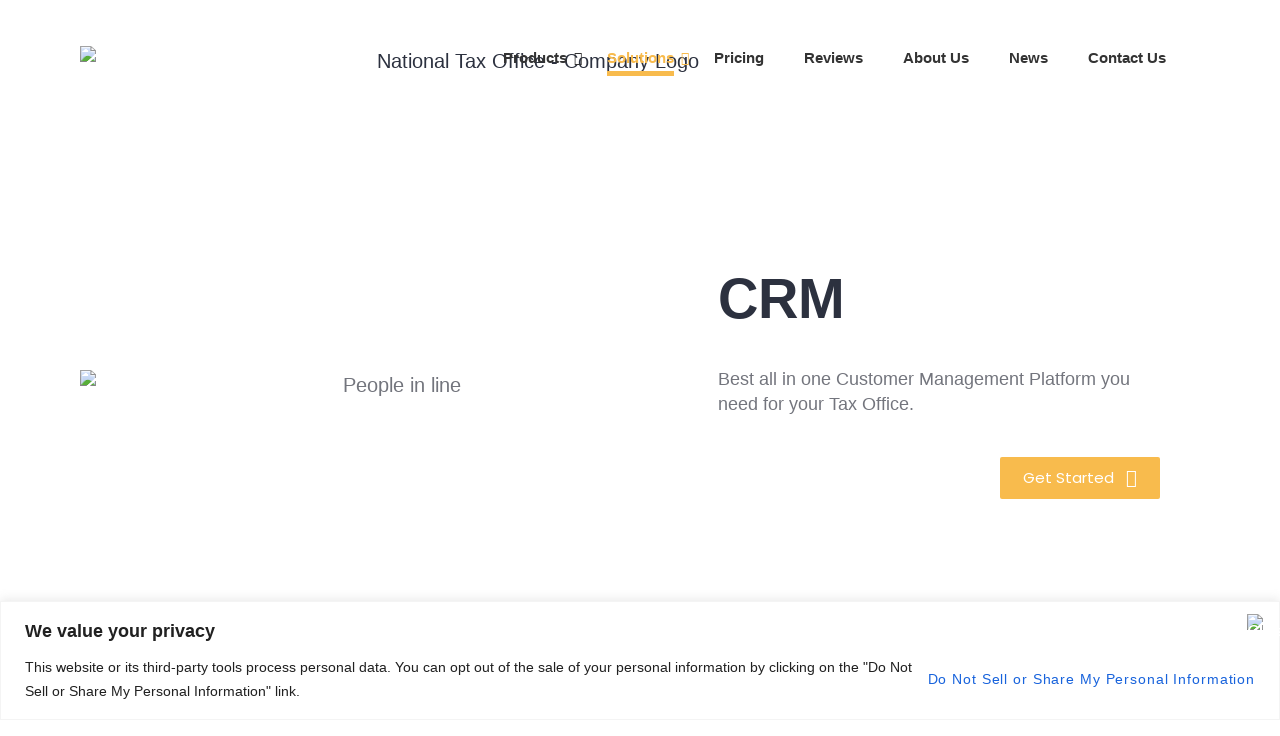

--- FILE ---
content_type: text/html; charset=UTF-8
request_url: https://www.nationaltaxoffice.com/crm/
body_size: 44210
content:
<!DOCTYPE html>
<html lang="en">
<head>
	<meta charset="UTF-8">
	<meta name="viewport" content="width=device-width, initial-scale=1.0, viewport-fit=cover" />		<script type="text/javascript">
/* <![CDATA[ */
window.JetpackScriptData = {"site":{"icon":"https://i0.wp.com/www.nationaltaxoffice.com/wp-content/uploads/2020/10/cropped-Yellow-money-bag-with-transparent-background-1.png?w=64\u0026ssl=1","title":"National Tax Office","host":"unknown","is_wpcom_platform":false}};
/* ]]> */
</script>
<meta name='robots' content='index, follow, max-image-preview:large, max-snippet:-1, max-video-preview:-1' />
	<style>img:is([sizes="auto" i], [sizes^="auto," i]) { contain-intrinsic-size: 3000px 1500px }</style>
	
<!-- Google Tag Manager for WordPress by gtm4wp.com -->
<script data-cfasync="false" data-pagespeed-no-defer>
	var gtm4wp_datalayer_name = "dataLayer";
	var dataLayer = dataLayer || [];
</script>
<!-- End Google Tag Manager for WordPress by gtm4wp.com -->
	<!-- This site is optimized with the Yoast SEO Premium plugin v25.4 (Yoast SEO v25.4) - https://yoast.com/wordpress/plugins/seo/ -->
	<title>CRM - Customer Relationship Management - National Tax Office</title>
	<meta name="description" content="All in one easy Customer Management platform that allows you to attract new customers to your tax office with built-in tools like Lead Funnels, SMS, and Email Marketing." />
	<link rel="canonical" href="https://www.nationaltaxoffice.com/crm/" />
	<meta property="og:locale" content="en_US" />
	<meta property="og:type" content="article" />
	<meta property="og:title" content="CRM" />
	<meta property="og:description" content="All in one easy Customer Management platform that allows you to attract new customers to your tax office with built-in tools like Lead Funnels, SMS, and Email Marketing." />
	<meta property="og:url" content="https://www.nationaltaxoffice.com/crm/" />
	<meta property="og:site_name" content="National Tax Office" />
	<meta property="article:publisher" content="https://www.facebook.com/nationaltaxoffice/" />
	<meta property="article:modified_time" content="2025-07-14T18:05:41+00:00" />
	<meta property="og:image" content="https://www.nationaltaxoffice.com/wp-content/uploads/2022/08/undraw_Grades_re_j7d6.png" />
	<meta property="og:image:width" content="1124" />
	<meta property="og:image:height" content="638" />
	<meta property="og:image:type" content="image/png" />
	<meta name="twitter:label1" content="Est. reading time" />
	<meta name="twitter:data1" content="2 minutes" />
	<script type="application/ld+json" class="yoast-schema-graph">{"@context":"https://schema.org","@graph":[{"@type":"WebPage","@id":"https://www.nationaltaxoffice.com/crm/","url":"https://www.nationaltaxoffice.com/crm/","name":"CRM - Customer Relationship Management - National Tax Office","isPartOf":{"@id":"https://www.nationaltaxoffice.com/#website"},"primaryImageOfPage":{"@id":"https://www.nationaltaxoffice.com/crm/#primaryimage"},"image":{"@id":"https://www.nationaltaxoffice.com/crm/#primaryimage"},"thumbnailUrl":"https://www.nationaltaxoffice.com/wp-content/uploads/2022/08/undraw_Grades_re_j7d6-1024x581.png","datePublished":"2019-10-31T15:33:51+00:00","dateModified":"2025-07-14T18:05:41+00:00","description":"All in one easy Customer Management platform that allows you to attract new customers to your tax office with built-in tools like Lead Funnels, SMS, and Email Marketing.","breadcrumb":{"@id":"https://www.nationaltaxoffice.com/crm/#breadcrumb"},"inLanguage":"en","potentialAction":[{"@type":"ReadAction","target":["https://www.nationaltaxoffice.com/crm/"]}]},{"@type":"ImageObject","inLanguage":"en","@id":"https://www.nationaltaxoffice.com/crm/#primaryimage","url":"https://www.nationaltaxoffice.com/wp-content/uploads/2022/08/undraw_Grades_re_j7d6.png","contentUrl":"https://www.nationaltaxoffice.com/wp-content/uploads/2022/08/undraw_Grades_re_j7d6.png","width":1124,"height":638,"caption":"People in line"},{"@type":"BreadcrumbList","@id":"https://www.nationaltaxoffice.com/crm/#breadcrumb","itemListElement":[{"@type":"ListItem","position":1,"name":"Home","item":"https://www.nationaltaxoffice.com/"},{"@type":"ListItem","position":2,"name":"CRM"}]},{"@type":"WebSite","@id":"https://www.nationaltaxoffice.com/#website","url":"https://www.nationaltaxoffice.com/","name":"National Tax Office","description":"Your Software Solution","publisher":{"@id":"https://www.nationaltaxoffice.com/#organization"},"potentialAction":[{"@type":"SearchAction","target":{"@type":"EntryPoint","urlTemplate":"https://www.nationaltaxoffice.com/?s={search_term_string}"},"query-input":{"@type":"PropertyValueSpecification","valueRequired":true,"valueName":"search_term_string"}}],"inLanguage":"en"},{"@type":"Organization","@id":"https://www.nationaltaxoffice.com/#organization","name":"NATIONAL TAX OFFFICE","url":"https://www.nationaltaxoffice.com/","logo":{"@type":"ImageObject","inLanguage":"en","@id":"https://www.nationaltaxoffice.com/#/schema/logo/image/","url":"https://i0.wp.com/www.nationaltaxoffice.com/wp-content/uploads/2022/07/logo-4.png?fit=2570%2C325&ssl=1","contentUrl":"https://i0.wp.com/www.nationaltaxoffice.com/wp-content/uploads/2022/07/logo-4.png?fit=2570%2C325&ssl=1","width":2570,"height":325,"caption":"NATIONAL TAX OFFFICE"},"image":{"@id":"https://www.nationaltaxoffice.com/#/schema/logo/image/"},"sameAs":["https://www.facebook.com/nationaltaxoffice/","https://x.com/NTOSoftware"]}]}</script>
	<!-- / Yoast SEO Premium plugin. -->


<link rel='dns-prefetch' href='//fonts.googleapis.com' />
<style id='wp-emoji-styles-inline-css' type='text/css'>

	img.wp-smiley, img.emoji {
		display: inline !important;
		border: none !important;
		box-shadow: none !important;
		height: 1em !important;
		width: 1em !important;
		margin: 0 0.07em !important;
		vertical-align: -0.1em !important;
		background: none !important;
		padding: 0 !important;
	}
</style>
<style id='classic-theme-styles-inline-css' type='text/css'>
/*! This file is auto-generated */
.wp-block-button__link{color:#fff;background-color:#32373c;border-radius:9999px;box-shadow:none;text-decoration:none;padding:calc(.667em + 2px) calc(1.333em + 2px);font-size:1.125em}.wp-block-file__button{background:#32373c;color:#fff;text-decoration:none}
</style>
<style id='global-styles-inline-css' type='text/css'>
:root{--wp--preset--aspect-ratio--square: 1;--wp--preset--aspect-ratio--4-3: 4/3;--wp--preset--aspect-ratio--3-4: 3/4;--wp--preset--aspect-ratio--3-2: 3/2;--wp--preset--aspect-ratio--2-3: 2/3;--wp--preset--aspect-ratio--16-9: 16/9;--wp--preset--aspect-ratio--9-16: 9/16;--wp--preset--color--black: #000000;--wp--preset--color--cyan-bluish-gray: #abb8c3;--wp--preset--color--white: #fff;--wp--preset--color--pale-pink: #f78da7;--wp--preset--color--vivid-red: #cf2e2e;--wp--preset--color--luminous-vivid-orange: #ff6900;--wp--preset--color--luminous-vivid-amber: #fcb900;--wp--preset--color--light-green-cyan: #7bdcb5;--wp--preset--color--vivid-green-cyan: #00d084;--wp--preset--color--pale-cyan-blue: #8ed1fc;--wp--preset--color--vivid-cyan-blue: #0693e3;--wp--preset--color--vivid-purple: #9b51e0;--wp--preset--color--blue: #3e69dc;--wp--preset--color--dark-gray: #2c313f;--wp--preset--color--medium-gray: #73757D;--wp--preset--color--light-gray: #f3f3f3;--wp--preset--gradient--vivid-cyan-blue-to-vivid-purple: linear-gradient(135deg,rgba(6,147,227,1) 0%,rgb(155,81,224) 100%);--wp--preset--gradient--light-green-cyan-to-vivid-green-cyan: linear-gradient(135deg,rgb(122,220,180) 0%,rgb(0,208,130) 100%);--wp--preset--gradient--luminous-vivid-amber-to-luminous-vivid-orange: linear-gradient(135deg,rgba(252,185,0,1) 0%,rgba(255,105,0,1) 100%);--wp--preset--gradient--luminous-vivid-orange-to-vivid-red: linear-gradient(135deg,rgba(255,105,0,1) 0%,rgb(207,46,46) 100%);--wp--preset--gradient--very-light-gray-to-cyan-bluish-gray: linear-gradient(135deg,rgb(238,238,238) 0%,rgb(169,184,195) 100%);--wp--preset--gradient--cool-to-warm-spectrum: linear-gradient(135deg,rgb(74,234,220) 0%,rgb(151,120,209) 20%,rgb(207,42,186) 40%,rgb(238,44,130) 60%,rgb(251,105,98) 80%,rgb(254,248,76) 100%);--wp--preset--gradient--blush-light-purple: linear-gradient(135deg,rgb(255,206,236) 0%,rgb(152,150,240) 100%);--wp--preset--gradient--blush-bordeaux: linear-gradient(135deg,rgb(254,205,165) 0%,rgb(254,45,45) 50%,rgb(107,0,62) 100%);--wp--preset--gradient--luminous-dusk: linear-gradient(135deg,rgb(255,203,112) 0%,rgb(199,81,192) 50%,rgb(65,88,208) 100%);--wp--preset--gradient--pale-ocean: linear-gradient(135deg,rgb(255,245,203) 0%,rgb(182,227,212) 50%,rgb(51,167,181) 100%);--wp--preset--gradient--electric-grass: linear-gradient(135deg,rgb(202,248,128) 0%,rgb(113,206,126) 100%);--wp--preset--gradient--midnight: linear-gradient(135deg,rgb(2,3,129) 0%,rgb(40,116,252) 100%);--wp--preset--font-size--small: 13px;--wp--preset--font-size--medium: 20px;--wp--preset--font-size--large: 36px;--wp--preset--font-size--x-large: 42px;--wp--preset--spacing--20: 0.44rem;--wp--preset--spacing--30: 0.67rem;--wp--preset--spacing--40: 1rem;--wp--preset--spacing--50: 1.5rem;--wp--preset--spacing--60: 2.25rem;--wp--preset--spacing--70: 3.38rem;--wp--preset--spacing--80: 5.06rem;--wp--preset--shadow--natural: 6px 6px 9px rgba(0, 0, 0, 0.2);--wp--preset--shadow--deep: 12px 12px 50px rgba(0, 0, 0, 0.4);--wp--preset--shadow--sharp: 6px 6px 0px rgba(0, 0, 0, 0.2);--wp--preset--shadow--outlined: 6px 6px 0px -3px rgba(255, 255, 255, 1), 6px 6px rgba(0, 0, 0, 1);--wp--preset--shadow--crisp: 6px 6px 0px rgba(0, 0, 0, 1);}:where(.is-layout-flex){gap: 0.5em;}:where(.is-layout-grid){gap: 0.5em;}body .is-layout-flex{display: flex;}.is-layout-flex{flex-wrap: wrap;align-items: center;}.is-layout-flex > :is(*, div){margin: 0;}body .is-layout-grid{display: grid;}.is-layout-grid > :is(*, div){margin: 0;}:where(.wp-block-columns.is-layout-flex){gap: 2em;}:where(.wp-block-columns.is-layout-grid){gap: 2em;}:where(.wp-block-post-template.is-layout-flex){gap: 1.25em;}:where(.wp-block-post-template.is-layout-grid){gap: 1.25em;}.has-black-color{color: var(--wp--preset--color--black) !important;}.has-cyan-bluish-gray-color{color: var(--wp--preset--color--cyan-bluish-gray) !important;}.has-white-color{color: var(--wp--preset--color--white) !important;}.has-pale-pink-color{color: var(--wp--preset--color--pale-pink) !important;}.has-vivid-red-color{color: var(--wp--preset--color--vivid-red) !important;}.has-luminous-vivid-orange-color{color: var(--wp--preset--color--luminous-vivid-orange) !important;}.has-luminous-vivid-amber-color{color: var(--wp--preset--color--luminous-vivid-amber) !important;}.has-light-green-cyan-color{color: var(--wp--preset--color--light-green-cyan) !important;}.has-vivid-green-cyan-color{color: var(--wp--preset--color--vivid-green-cyan) !important;}.has-pale-cyan-blue-color{color: var(--wp--preset--color--pale-cyan-blue) !important;}.has-vivid-cyan-blue-color{color: var(--wp--preset--color--vivid-cyan-blue) !important;}.has-vivid-purple-color{color: var(--wp--preset--color--vivid-purple) !important;}.has-black-background-color{background-color: var(--wp--preset--color--black) !important;}.has-cyan-bluish-gray-background-color{background-color: var(--wp--preset--color--cyan-bluish-gray) !important;}.has-white-background-color{background-color: var(--wp--preset--color--white) !important;}.has-pale-pink-background-color{background-color: var(--wp--preset--color--pale-pink) !important;}.has-vivid-red-background-color{background-color: var(--wp--preset--color--vivid-red) !important;}.has-luminous-vivid-orange-background-color{background-color: var(--wp--preset--color--luminous-vivid-orange) !important;}.has-luminous-vivid-amber-background-color{background-color: var(--wp--preset--color--luminous-vivid-amber) !important;}.has-light-green-cyan-background-color{background-color: var(--wp--preset--color--light-green-cyan) !important;}.has-vivid-green-cyan-background-color{background-color: var(--wp--preset--color--vivid-green-cyan) !important;}.has-pale-cyan-blue-background-color{background-color: var(--wp--preset--color--pale-cyan-blue) !important;}.has-vivid-cyan-blue-background-color{background-color: var(--wp--preset--color--vivid-cyan-blue) !important;}.has-vivid-purple-background-color{background-color: var(--wp--preset--color--vivid-purple) !important;}.has-black-border-color{border-color: var(--wp--preset--color--black) !important;}.has-cyan-bluish-gray-border-color{border-color: var(--wp--preset--color--cyan-bluish-gray) !important;}.has-white-border-color{border-color: var(--wp--preset--color--white) !important;}.has-pale-pink-border-color{border-color: var(--wp--preset--color--pale-pink) !important;}.has-vivid-red-border-color{border-color: var(--wp--preset--color--vivid-red) !important;}.has-luminous-vivid-orange-border-color{border-color: var(--wp--preset--color--luminous-vivid-orange) !important;}.has-luminous-vivid-amber-border-color{border-color: var(--wp--preset--color--luminous-vivid-amber) !important;}.has-light-green-cyan-border-color{border-color: var(--wp--preset--color--light-green-cyan) !important;}.has-vivid-green-cyan-border-color{border-color: var(--wp--preset--color--vivid-green-cyan) !important;}.has-pale-cyan-blue-border-color{border-color: var(--wp--preset--color--pale-cyan-blue) !important;}.has-vivid-cyan-blue-border-color{border-color: var(--wp--preset--color--vivid-cyan-blue) !important;}.has-vivid-purple-border-color{border-color: var(--wp--preset--color--vivid-purple) !important;}.has-vivid-cyan-blue-to-vivid-purple-gradient-background{background: var(--wp--preset--gradient--vivid-cyan-blue-to-vivid-purple) !important;}.has-light-green-cyan-to-vivid-green-cyan-gradient-background{background: var(--wp--preset--gradient--light-green-cyan-to-vivid-green-cyan) !important;}.has-luminous-vivid-amber-to-luminous-vivid-orange-gradient-background{background: var(--wp--preset--gradient--luminous-vivid-amber-to-luminous-vivid-orange) !important;}.has-luminous-vivid-orange-to-vivid-red-gradient-background{background: var(--wp--preset--gradient--luminous-vivid-orange-to-vivid-red) !important;}.has-very-light-gray-to-cyan-bluish-gray-gradient-background{background: var(--wp--preset--gradient--very-light-gray-to-cyan-bluish-gray) !important;}.has-cool-to-warm-spectrum-gradient-background{background: var(--wp--preset--gradient--cool-to-warm-spectrum) !important;}.has-blush-light-purple-gradient-background{background: var(--wp--preset--gradient--blush-light-purple) !important;}.has-blush-bordeaux-gradient-background{background: var(--wp--preset--gradient--blush-bordeaux) !important;}.has-luminous-dusk-gradient-background{background: var(--wp--preset--gradient--luminous-dusk) !important;}.has-pale-ocean-gradient-background{background: var(--wp--preset--gradient--pale-ocean) !important;}.has-electric-grass-gradient-background{background: var(--wp--preset--gradient--electric-grass) !important;}.has-midnight-gradient-background{background: var(--wp--preset--gradient--midnight) !important;}.has-small-font-size{font-size: var(--wp--preset--font-size--small) !important;}.has-medium-font-size{font-size: var(--wp--preset--font-size--medium) !important;}.has-large-font-size{font-size: var(--wp--preset--font-size--large) !important;}.has-x-large-font-size{font-size: var(--wp--preset--font-size--x-large) !important;}
:where(.wp-block-post-template.is-layout-flex){gap: 1.25em;}:where(.wp-block-post-template.is-layout-grid){gap: 1.25em;}
:where(.wp-block-columns.is-layout-flex){gap: 2em;}:where(.wp-block-columns.is-layout-grid){gap: 2em;}
:root :where(.wp-block-pullquote){font-size: 1.5em;line-height: 1.6;}
</style>
<link rel='stylesheet' id='mt-common-css' href='https://www.nationaltaxoffice.com/wp-content/plugins/mighty-addons/assets/css/common.css?ver=1.9.3' type='text/css' media='all' />
<link rel='stylesheet' id='htbbootstrap-css' href='https://www.nationaltaxoffice.com/wp-content/plugins/ht-mega-for-elementor/assets/css/htbbootstrap.css?ver=3.0.1' type='text/css' media='all' />
<link rel='stylesheet' id='font-awesome-css' href='https://www.nationaltaxoffice.com/wp-content/plugins/elementor/assets/lib/font-awesome/css/font-awesome.min.css?ver=4.7.0' type='text/css' media='all' />
<link rel='stylesheet' id='htmega-animation-css' href='https://www.nationaltaxoffice.com/wp-content/plugins/ht-mega-for-elementor/assets/css/animation.css?ver=3.0.1' type='text/css' media='all' />
<link rel='stylesheet' id='htmega-keyframes-css' href='https://www.nationaltaxoffice.com/wp-content/plugins/ht-mega-for-elementor/assets/css/htmega-keyframes.css?ver=3.0.1' type='text/css' media='all' />
<link rel='stylesheet' id='htmega-global-style-min-css' href='https://www.nationaltaxoffice.com/wp-content/plugins/ht-mega-for-elementor/assets/css/htmega-global-style.min.css?ver=3.0.1' type='text/css' media='all' />
<link rel='stylesheet' id='genericons-css' href='https://www.nationaltaxoffice.com/wp-content/plugins/jetpack/_inc/genericons/genericons/genericons.css?ver=3.1' type='text/css' media='all' />
<link rel='stylesheet' id='shoreditch-fonts-css' href='https://fonts.googleapis.com/css?family=Poppins%3A400%2C700%7CLato%3A400%2C700%2C400italic%2C700italic%7CInconsolata%3A400%2C700&#038;subset=latin%2Clatin-ext' type='text/css' media='all' />
<link rel='stylesheet' id='shoreditch-style-css' href='https://www.nationaltaxoffice.com/wp-content/themes/Automattic-themes-trunk-shoreditch/style.css?ver=b1380daed91f0dcf6548f8ccc6813a99' type='text/css' media='all' />
<link rel='stylesheet' id='shoreditch-block-style-css' href='https://www.nationaltaxoffice.com/wp-content/themes/Automattic-themes-trunk-shoreditch/css/blocks.css?ver=20181018' type='text/css' media='all' />
<link rel='stylesheet' id='elementor-frontend-css' href='https://www.nationaltaxoffice.com/wp-content/plugins/elementor/assets/css/frontend.min.css?ver=3.33.4' type='text/css' media='all' />
<link rel='stylesheet' id='widget-image-css' href='https://www.nationaltaxoffice.com/wp-content/plugins/elementor/assets/css/widget-image.min.css?ver=3.33.4' type='text/css' media='all' />
<link rel='stylesheet' id='widget-icon-list-css' href='https://www.nationaltaxoffice.com/wp-content/plugins/elementor/assets/css/widget-icon-list.min.css?ver=3.33.4' type='text/css' media='all' />
<link rel='stylesheet' id='widget-heading-css' href='https://www.nationaltaxoffice.com/wp-content/plugins/elementor/assets/css/widget-heading.min.css?ver=3.33.4' type='text/css' media='all' />
<link rel='stylesheet' id='widget-nav-menu-css' href='https://www.nationaltaxoffice.com/wp-content/plugins/elementor-pro/assets/css/widget-nav-menu.min.css?ver=3.30.0' type='text/css' media='all' />
<link rel='stylesheet' id='elementor-icons-css' href='https://www.nationaltaxoffice.com/wp-content/plugins/elementor/assets/lib/eicons/css/elementor-icons.min.css?ver=5.44.0' type='text/css' media='all' />
<link rel='stylesheet' id='elementor-post-1843-css' href='https://www.nationaltaxoffice.com/wp-content/uploads/elementor/css/post-1843.css?ver=1768502724' type='text/css' media='all' />
<link rel='stylesheet' id='widget-menu-anchor-css' href='https://www.nationaltaxoffice.com/wp-content/plugins/elementor/assets/css/widget-menu-anchor.min.css?ver=3.33.4' type='text/css' media='all' />
<link rel='stylesheet' id='widget-divider-css' href='https://www.nationaltaxoffice.com/wp-content/plugins/elementor/assets/css/widget-divider.min.css?ver=3.33.4' type='text/css' media='all' />
<link rel='stylesheet' id='widget-icon-box-css' href='https://www.nationaltaxoffice.com/wp-content/plugins/elementor/assets/css/widget-icon-box.min.css?ver=3.33.4' type='text/css' media='all' />
<link rel='stylesheet' id='elementor-post-1311-css' href='https://www.nationaltaxoffice.com/wp-content/uploads/elementor/css/post-1311.css?ver=1768503725' type='text/css' media='all' />
<link rel='stylesheet' id='elementor-post-3695-css' href='https://www.nationaltaxoffice.com/wp-content/uploads/elementor/css/post-3695.css?ver=1768502724' type='text/css' media='all' />
<link rel='stylesheet' id='elementor-post-3708-css' href='https://www.nationaltaxoffice.com/wp-content/uploads/elementor/css/post-3708.css?ver=1768502724' type='text/css' media='all' />
<link rel='stylesheet' id='wpr-link-animations-css-css' href='https://www.nationaltaxoffice.com/wp-content/plugins/royal-elementor-addons/assets/css/lib/animations/wpr-link-animations.min.css?ver=1.7.1027' type='text/css' media='all' />
<link rel='stylesheet' id='wpr-button-animations-css-css' href='https://www.nationaltaxoffice.com/wp-content/plugins/royal-elementor-addons/assets/css/lib/animations/button-animations.min.css?ver=1.7.1027' type='text/css' media='all' />
<link rel='stylesheet' id='wpr-text-animations-css-css' href='https://www.nationaltaxoffice.com/wp-content/plugins/royal-elementor-addons/assets/css/lib/animations/text-animations.min.css?ver=1.7.1027' type='text/css' media='all' />
<link rel='stylesheet' id='wpr-addons-css-css' href='https://www.nationaltaxoffice.com/wp-content/plugins/royal-elementor-addons/assets/css/frontend.min.css?ver=1.7.1027' type='text/css' media='all' />
<link rel='stylesheet' id='font-awesome-5-all-css' href='https://www.nationaltaxoffice.com/wp-content/plugins/elementor/assets/lib/font-awesome/css/all.min.css?ver=1.7.1027' type='text/css' media='all' />
<link rel='stylesheet' id='elementor-gf-local-poppins-css' href='https://www.nationaltaxoffice.com/wp-content/uploads/elementor/google-fonts/css/poppins.css?ver=1742230095' type='text/css' media='all' />
<link rel='stylesheet' id='elementor-gf-local-sourcesanspro-css' href='https://www.nationaltaxoffice.com/wp-content/uploads/elementor/google-fonts/css/sourcesanspro.css?ver=1742230099' type='text/css' media='all' />
<link rel='stylesheet' id='elementor-icons-shared-0-css' href='https://www.nationaltaxoffice.com/wp-content/plugins/elementor/assets/lib/font-awesome/css/fontawesome.min.css?ver=5.15.3' type='text/css' media='all' />
<link rel='stylesheet' id='elementor-icons-fa-solid-css' href='https://www.nationaltaxoffice.com/wp-content/plugins/elementor/assets/lib/font-awesome/css/solid.min.css?ver=5.15.3' type='text/css' media='all' />
<link rel='stylesheet' id='elementor-icons-fa-regular-css' href='https://www.nationaltaxoffice.com/wp-content/plugins/elementor/assets/lib/font-awesome/css/regular.min.css?ver=5.15.3' type='text/css' media='all' />
<link rel='stylesheet' id='elementor-icons-fa-brands-css' href='https://www.nationaltaxoffice.com/wp-content/plugins/elementor/assets/lib/font-awesome/css/brands.min.css?ver=5.15.3' type='text/css' media='all' />
<script type="text/javascript" id="cookie-law-info-js-extra">
/* <![CDATA[ */
var _ckyConfig = {"_ipData":[],"_assetsURL":"https:\/\/www.nationaltaxoffice.com\/wp-content\/plugins\/cookie-law-info\/lite\/frontend\/images\/","_publicURL":"https:\/\/www.nationaltaxoffice.com","_expiry":"365","_categories":[{"name":"Necessary","slug":"necessary","isNecessary":true,"ccpaDoNotSell":true,"cookies":[],"active":true,"defaultConsent":{"gdpr":true,"ccpa":true}},{"name":"Functional","slug":"functional","isNecessary":false,"ccpaDoNotSell":true,"cookies":[],"active":true,"defaultConsent":{"gdpr":false,"ccpa":false}},{"name":"Analytics","slug":"analytics","isNecessary":false,"ccpaDoNotSell":true,"cookies":[],"active":true,"defaultConsent":{"gdpr":false,"ccpa":false}},{"name":"Performance","slug":"performance","isNecessary":false,"ccpaDoNotSell":true,"cookies":[],"active":true,"defaultConsent":{"gdpr":false,"ccpa":false}},{"name":"Advertisement","slug":"advertisement","isNecessary":false,"ccpaDoNotSell":true,"cookies":[],"active":true,"defaultConsent":{"gdpr":false,"ccpa":false}}],"_activeLaw":"gdpr","_rootDomain":"","_block":"1","_showBanner":"1","_bannerConfig":{"settings":{"type":"banner","preferenceCenterType":"popup","position":"bottom","applicableLaw":"ccpa"},"behaviours":{"reloadBannerOnAccept":false,"loadAnalyticsByDefault":false,"animations":{"onLoad":"animate","onHide":"sticky"}},"config":{"revisitConsent":{"status":true,"tag":"revisit-consent","position":"bottom-right","meta":{"url":"#"},"styles":{"background-color":"#0056A7"},"elements":{"title":{"type":"text","tag":"revisit-consent-title","status":true,"styles":{"color":"#0056a7"}}}},"preferenceCenter":{"toggle":{"status":true,"tag":"detail-category-toggle","type":"toggle","states":{"active":{"styles":{"background-color":"#1863DC"}},"inactive":{"styles":{"background-color":"#D0D5D2"}}}}},"categoryPreview":{"status":false,"toggle":{"status":true,"tag":"detail-category-preview-toggle","type":"toggle","states":{"active":{"styles":{"background-color":"#1863DC"}},"inactive":{"styles":{"background-color":"#D0D5D2"}}}}},"videoPlaceholder":{"status":true,"styles":{"background-color":"#000000","border-color":"#000000","color":"#ffffff"}},"readMore":{"status":false,"tag":"readmore-button","type":"link","meta":{"noFollow":true,"newTab":true},"styles":{"color":"#212121","background-color":"transparent","border-color":"transparent"}},"auditTable":{"status":false},"optOption":{"status":true,"toggle":{"status":true,"tag":"optout-option-toggle","type":"toggle","states":{"active":{"styles":{"background-color":"#1863dc"}},"inactive":{"styles":{"background-color":"#FFFFFF"}}}}}}},"_version":"3.3.1","_logConsent":"1","_tags":[{"tag":"accept-button","styles":{"color":"#FFFFFF","background-color":"#1863DC","border-color":"#1863DC"}},{"tag":"reject-button","styles":{"color":"#1863DC","background-color":"transparent","border-color":"#1863DC"}},{"tag":"settings-button","styles":{"color":"#1863DC","background-color":"transparent","border-color":"#1863DC"}},{"tag":"readmore-button","styles":{"color":"#212121","background-color":"transparent","border-color":"transparent"}},{"tag":"donotsell-button","styles":{"color":"#1863DC","background-color":"transparent","border-color":"transparent"}},{"tag":"accept-button","styles":{"color":"#FFFFFF","background-color":"#1863DC","border-color":"#1863DC"}},{"tag":"revisit-consent","styles":{"background-color":"#0056A7"}}],"_shortCodes":[{"key":"cky_readmore","content":"<a href=\"#\" class=\"cky-policy\" aria-label=\"Cookie Policy\" target=\"_blank\" rel=\"noopener\" data-cky-tag=\"readmore-button\">Cookie Policy<\/a>","tag":"readmore-button","status":false,"attributes":{"rel":"nofollow","target":"_blank"}},{"key":"cky_show_desc","content":"<button class=\"cky-show-desc-btn\" data-cky-tag=\"show-desc-button\" aria-label=\"Show more\">Show more<\/button>","tag":"show-desc-button","status":true,"attributes":[]},{"key":"cky_hide_desc","content":"<button class=\"cky-show-desc-btn\" data-cky-tag=\"hide-desc-button\" aria-label=\"Show less\">Show less<\/button>","tag":"hide-desc-button","status":true,"attributes":[]},{"key":"cky_category_toggle_label","content":"[cky_{{status}}_category_label] [cky_preference_{{category_slug}}_title]","tag":"","status":true,"attributes":[]},{"key":"cky_enable_category_label","content":"Enable","tag":"","status":true,"attributes":[]},{"key":"cky_disable_category_label","content":"Disable","tag":"","status":true,"attributes":[]},{"key":"cky_video_placeholder","content":"<div class=\"video-placeholder-normal\" data-cky-tag=\"video-placeholder\" id=\"[UNIQUEID]\"><p class=\"video-placeholder-text-normal\" data-cky-tag=\"placeholder-title\">Please accept cookies to access this content<\/p><\/div>","tag":"","status":true,"attributes":[]},{"key":"cky_enable_optout_label","content":"Enable","tag":"","status":true,"attributes":[]},{"key":"cky_disable_optout_label","content":"Disable","tag":"","status":true,"attributes":[]},{"key":"cky_optout_toggle_label","content":"[cky_{{status}}_optout_label] [cky_optout_option_title]","tag":"","status":true,"attributes":[]},{"key":"cky_optout_option_title","content":"Do Not Sell or Share My Personal Information","tag":"","status":true,"attributes":[]},{"key":"cky_optout_close_label","content":"Close","tag":"","status":true,"attributes":[]},{"key":"cky_preference_close_label","content":"Close","tag":"","status":true,"attributes":[]}],"_rtl":"","_language":"en","_providersToBlock":[]};
var _ckyStyles = {"css":".cky-overlay{background: #000000; opacity: 0.4; position: fixed; top: 0; left: 0; width: 100%; height: 100%; z-index: 99999999;}.cky-hide{display: none;}.cky-btn-revisit-wrapper{display: flex; align-items: center; justify-content: center; background: #0056a7; width: 45px; height: 45px; border-radius: 50%; position: fixed; z-index: 999999; cursor: pointer;}.cky-revisit-bottom-left{bottom: 15px; left: 15px;}.cky-revisit-bottom-right{bottom: 15px; right: 15px;}.cky-btn-revisit-wrapper .cky-btn-revisit{display: flex; align-items: center; justify-content: center; background: none; border: none; cursor: pointer; position: relative; margin: 0; padding: 0;}.cky-btn-revisit-wrapper .cky-btn-revisit img{max-width: fit-content; margin: 0; height: 30px; width: 30px;}.cky-revisit-bottom-left:hover::before{content: attr(data-tooltip); position: absolute; background: #4e4b66; color: #ffffff; left: calc(100% + 7px); font-size: 12px; line-height: 16px; width: max-content; padding: 4px 8px; border-radius: 4px;}.cky-revisit-bottom-left:hover::after{position: absolute; content: \"\"; border: 5px solid transparent; left: calc(100% + 2px); border-left-width: 0; border-right-color: #4e4b66;}.cky-revisit-bottom-right:hover::before{content: attr(data-tooltip); position: absolute; background: #4e4b66; color: #ffffff; right: calc(100% + 7px); font-size: 12px; line-height: 16px; width: max-content; padding: 4px 8px; border-radius: 4px;}.cky-revisit-bottom-right:hover::after{position: absolute; content: \"\"; border: 5px solid transparent; right: calc(100% + 2px); border-right-width: 0; border-left-color: #4e4b66;}.cky-revisit-hide{display: none;}.cky-consent-container{position: fixed; width: 100%; box-sizing: border-box; z-index: 9999999;}.cky-consent-container .cky-consent-bar{background: #ffffff; border: 1px solid; padding: 16.5px 24px; box-shadow: 0 -1px 10px 0 #acabab4d;}.cky-banner-bottom{bottom: 0; left: 0;}.cky-banner-top{top: 0; left: 0;}.cky-custom-brand-logo-wrapper .cky-custom-brand-logo{width: 100px; height: auto; margin: 0 0 12px 0;}.cky-notice .cky-title{color: #212121; font-weight: 700; font-size: 18px; line-height: 24px; margin: 0 0 12px 0;}.cky-notice-group{display: flex; justify-content: space-between; align-items: center; font-size: 14px; line-height: 24px; font-weight: 400;}.cky-notice-des *,.cky-preference-content-wrapper *,.cky-accordion-header-des *,.cky-gpc-wrapper .cky-gpc-desc *{font-size: 14px;}.cky-notice-des{color: #212121; font-size: 14px; line-height: 24px; font-weight: 400;}.cky-notice-des img{height: 25px; width: 25px;}.cky-consent-bar .cky-notice-des p,.cky-gpc-wrapper .cky-gpc-desc p,.cky-preference-body-wrapper .cky-preference-content-wrapper p,.cky-accordion-header-wrapper .cky-accordion-header-des p,.cky-cookie-des-table li div:last-child p{color: inherit; margin-top: 0; overflow-wrap: break-word;}.cky-notice-des P:last-child,.cky-preference-content-wrapper p:last-child,.cky-cookie-des-table li div:last-child p:last-child,.cky-gpc-wrapper .cky-gpc-desc p:last-child{margin-bottom: 0;}.cky-notice-des a.cky-policy,.cky-notice-des button.cky-policy{font-size: 14px; color: #1863dc; white-space: nowrap; cursor: pointer; background: transparent; border: 1px solid; text-decoration: underline;}.cky-notice-des button.cky-policy{padding: 0;}.cky-notice-des a.cky-policy:focus-visible,.cky-notice-des button.cky-policy:focus-visible,.cky-preference-content-wrapper .cky-show-desc-btn:focus-visible,.cky-accordion-header .cky-accordion-btn:focus-visible,.cky-preference-header .cky-btn-close:focus-visible,.cky-switch input[type=\"checkbox\"]:focus-visible,.cky-footer-wrapper a:focus-visible,.cky-btn:focus-visible{outline: 2px solid #1863dc; outline-offset: 2px;}.cky-btn:focus:not(:focus-visible),.cky-accordion-header .cky-accordion-btn:focus:not(:focus-visible),.cky-preference-content-wrapper .cky-show-desc-btn:focus:not(:focus-visible),.cky-btn-revisit-wrapper .cky-btn-revisit:focus:not(:focus-visible),.cky-preference-header .cky-btn-close:focus:not(:focus-visible),.cky-consent-bar .cky-banner-btn-close:focus:not(:focus-visible){outline: 0;}button.cky-show-desc-btn:not(:hover):not(:active){color: #1863dc; background: transparent;}button.cky-accordion-btn:not(:hover):not(:active),button.cky-banner-btn-close:not(:hover):not(:active),button.cky-btn-close:not(:hover):not(:active),button.cky-btn-revisit:not(:hover):not(:active){background: transparent;}.cky-consent-bar button:hover,.cky-modal.cky-modal-open button:hover,.cky-consent-bar button:focus,.cky-modal.cky-modal-open button:focus{text-decoration: none;}.cky-notice-btn-wrapper{display: flex; justify-content: center; align-items: center; margin-left: 15px;}.cky-notice-btn-wrapper .cky-btn{text-shadow: none; box-shadow: none;}.cky-btn{font-size: 14px; font-family: inherit; line-height: 24px; padding: 8px 27px; font-weight: 500; margin: 0 8px 0 0; border-radius: 2px; white-space: nowrap; cursor: pointer; text-align: center; text-transform: none; min-height: 0;}.cky-btn:hover{opacity: 0.8;}.cky-btn-customize{color: #1863dc; background: transparent; border: 2px solid #1863dc;}.cky-btn-reject{color: #1863dc; background: transparent; border: 2px solid #1863dc;}.cky-btn-accept{background: #1863dc; color: #ffffff; border: 2px solid #1863dc;}.cky-btn:last-child{margin-right: 0;}@media (max-width: 768px){.cky-notice-group{display: block;}.cky-notice-btn-wrapper{margin-left: 0;}.cky-notice-btn-wrapper .cky-btn{flex: auto; max-width: 100%; margin-top: 10px; white-space: unset;}}@media (max-width: 576px){.cky-notice-btn-wrapper{flex-direction: column;}.cky-custom-brand-logo-wrapper, .cky-notice .cky-title, .cky-notice-des, .cky-notice-btn-wrapper{padding: 0 28px;}.cky-consent-container .cky-consent-bar{padding: 16.5px 0;}.cky-notice-des{max-height: 40vh; overflow-y: scroll;}.cky-notice-btn-wrapper .cky-btn{width: 100%; padding: 8px; margin-right: 0;}.cky-notice-btn-wrapper .cky-btn-accept{order: 1;}.cky-notice-btn-wrapper .cky-btn-reject{order: 3;}.cky-notice-btn-wrapper .cky-btn-customize{order: 2;}}@media (max-width: 425px){.cky-custom-brand-logo-wrapper, .cky-notice .cky-title, .cky-notice-des, .cky-notice-btn-wrapper{padding: 0 24px;}.cky-notice-btn-wrapper{flex-direction: column;}.cky-btn{width: 100%; margin: 10px 0 0 0;}.cky-notice-btn-wrapper .cky-btn-customize{order: 2;}.cky-notice-btn-wrapper .cky-btn-reject{order: 3;}.cky-notice-btn-wrapper .cky-btn-accept{order: 1; margin-top: 16px;}}@media (max-width: 352px){.cky-notice .cky-title{font-size: 16px;}.cky-notice-des *{font-size: 12px;}.cky-notice-des, .cky-btn{font-size: 12px;}}.cky-modal.cky-modal-open{display: flex; visibility: visible; -webkit-transform: translate(-50%, -50%); -moz-transform: translate(-50%, -50%); -ms-transform: translate(-50%, -50%); -o-transform: translate(-50%, -50%); transform: translate(-50%, -50%); top: 50%; left: 50%; transition: all 1s ease;}.cky-modal{box-shadow: 0 32px 68px rgba(0, 0, 0, 0.3); margin: 0 auto; position: fixed; max-width: 100%; background: #ffffff; top: 50%; box-sizing: border-box; border-radius: 6px; z-index: 999999999; color: #212121; -webkit-transform: translate(-50%, 100%); -moz-transform: translate(-50%, 100%); -ms-transform: translate(-50%, 100%); -o-transform: translate(-50%, 100%); transform: translate(-50%, 100%); visibility: hidden; transition: all 0s ease;}.cky-preference-center{max-height: 79vh; overflow: hidden; width: 845px; overflow: hidden; flex: 1 1 0; display: flex; flex-direction: column; border-radius: 6px;}.cky-preference-header{display: flex; align-items: center; justify-content: space-between; padding: 22px 24px; border-bottom: 1px solid;}.cky-preference-header .cky-preference-title{font-size: 18px; font-weight: 700; line-height: 24px;}.cky-preference-header .cky-btn-close{margin: 0; cursor: pointer; vertical-align: middle; padding: 0; background: none; border: none; width: 24px; height: 24px; min-height: 0; line-height: 0; text-shadow: none; box-shadow: none;}.cky-preference-header .cky-btn-close img{margin: 0; height: 10px; width: 10px;}.cky-preference-body-wrapper{padding: 0 24px; flex: 1; overflow: auto; box-sizing: border-box;}.cky-preference-content-wrapper,.cky-gpc-wrapper .cky-gpc-desc{font-size: 14px; line-height: 24px; font-weight: 400; padding: 12px 0;}.cky-preference-content-wrapper{border-bottom: 1px solid;}.cky-preference-content-wrapper img{height: 25px; width: 25px;}.cky-preference-content-wrapper .cky-show-desc-btn{font-size: 14px; font-family: inherit; color: #1863dc; text-decoration: none; line-height: 24px; padding: 0; margin: 0; white-space: nowrap; cursor: pointer; background: transparent; border-color: transparent; text-transform: none; min-height: 0; text-shadow: none; box-shadow: none;}.cky-accordion-wrapper{margin-bottom: 10px;}.cky-accordion{border-bottom: 1px solid;}.cky-accordion:last-child{border-bottom: none;}.cky-accordion .cky-accordion-item{display: flex; margin-top: 10px;}.cky-accordion .cky-accordion-body{display: none;}.cky-accordion.cky-accordion-active .cky-accordion-body{display: block; padding: 0 22px; margin-bottom: 16px;}.cky-accordion-header-wrapper{cursor: pointer; width: 100%;}.cky-accordion-item .cky-accordion-header{display: flex; justify-content: space-between; align-items: center;}.cky-accordion-header .cky-accordion-btn{font-size: 16px; font-family: inherit; color: #212121; line-height: 24px; background: none; border: none; font-weight: 700; padding: 0; margin: 0; cursor: pointer; text-transform: none; min-height: 0; text-shadow: none; box-shadow: none;}.cky-accordion-header .cky-always-active{color: #008000; font-weight: 600; line-height: 24px; font-size: 14px;}.cky-accordion-header-des{font-size: 14px; line-height: 24px; margin: 10px 0 16px 0;}.cky-accordion-chevron{margin-right: 22px; position: relative; cursor: pointer;}.cky-accordion-chevron-hide{display: none;}.cky-accordion .cky-accordion-chevron i::before{content: \"\"; position: absolute; border-right: 1.4px solid; border-bottom: 1.4px solid; border-color: inherit; height: 6px; width: 6px; -webkit-transform: rotate(-45deg); -moz-transform: rotate(-45deg); -ms-transform: rotate(-45deg); -o-transform: rotate(-45deg); transform: rotate(-45deg); transition: all 0.2s ease-in-out; top: 8px;}.cky-accordion.cky-accordion-active .cky-accordion-chevron i::before{-webkit-transform: rotate(45deg); -moz-transform: rotate(45deg); -ms-transform: rotate(45deg); -o-transform: rotate(45deg); transform: rotate(45deg);}.cky-audit-table{background: #f4f4f4; border-radius: 6px;}.cky-audit-table .cky-empty-cookies-text{color: inherit; font-size: 12px; line-height: 24px; margin: 0; padding: 10px;}.cky-audit-table .cky-cookie-des-table{font-size: 12px; line-height: 24px; font-weight: normal; padding: 15px 10px; border-bottom: 1px solid; border-bottom-color: inherit; margin: 0;}.cky-audit-table .cky-cookie-des-table:last-child{border-bottom: none;}.cky-audit-table .cky-cookie-des-table li{list-style-type: none; display: flex; padding: 3px 0;}.cky-audit-table .cky-cookie-des-table li:first-child{padding-top: 0;}.cky-cookie-des-table li div:first-child{width: 100px; font-weight: 600; word-break: break-word; word-wrap: break-word;}.cky-cookie-des-table li div:last-child{flex: 1; word-break: break-word; word-wrap: break-word; margin-left: 8px;}.cky-footer-shadow{display: block; width: 100%; height: 40px; background: linear-gradient(180deg, rgba(255, 255, 255, 0) 0%, #ffffff 100%); position: absolute; bottom: calc(100% - 1px);}.cky-footer-wrapper{position: relative;}.cky-prefrence-btn-wrapper{display: flex; flex-wrap: wrap; align-items: center; justify-content: center; padding: 22px 24px; border-top: 1px solid;}.cky-prefrence-btn-wrapper .cky-btn{flex: auto; max-width: 100%; text-shadow: none; box-shadow: none;}.cky-btn-preferences{color: #1863dc; background: transparent; border: 2px solid #1863dc;}.cky-preference-header,.cky-preference-body-wrapper,.cky-preference-content-wrapper,.cky-accordion-wrapper,.cky-accordion,.cky-accordion-wrapper,.cky-footer-wrapper,.cky-prefrence-btn-wrapper{border-color: inherit;}@media (max-width: 845px){.cky-modal{max-width: calc(100% - 16px);}}@media (max-width: 576px){.cky-modal{max-width: 100%;}.cky-preference-center{max-height: 100vh;}.cky-prefrence-btn-wrapper{flex-direction: column;}.cky-accordion.cky-accordion-active .cky-accordion-body{padding-right: 0;}.cky-prefrence-btn-wrapper .cky-btn{width: 100%; margin: 10px 0 0 0;}.cky-prefrence-btn-wrapper .cky-btn-reject{order: 3;}.cky-prefrence-btn-wrapper .cky-btn-accept{order: 1; margin-top: 0;}.cky-prefrence-btn-wrapper .cky-btn-preferences{order: 2;}}@media (max-width: 425px){.cky-accordion-chevron{margin-right: 15px;}.cky-notice-btn-wrapper{margin-top: 0;}.cky-accordion.cky-accordion-active .cky-accordion-body{padding: 0 15px;}}@media (max-width: 352px){.cky-preference-header .cky-preference-title{font-size: 16px;}.cky-preference-header{padding: 16px 24px;}.cky-preference-content-wrapper *, .cky-accordion-header-des *{font-size: 12px;}.cky-preference-content-wrapper, .cky-preference-content-wrapper .cky-show-more, .cky-accordion-header .cky-always-active, .cky-accordion-header-des, .cky-preference-content-wrapper .cky-show-desc-btn, .cky-notice-des a.cky-policy{font-size: 12px;}.cky-accordion-header .cky-accordion-btn{font-size: 14px;}}.cky-switch{display: flex;}.cky-switch input[type=\"checkbox\"]{position: relative; width: 44px; height: 24px; margin: 0; background: #d0d5d2; -webkit-appearance: none; border-radius: 50px; cursor: pointer; outline: 0; border: none; top: 0;}.cky-switch input[type=\"checkbox\"]:checked{background: #1863dc;}.cky-switch input[type=\"checkbox\"]:before{position: absolute; content: \"\"; height: 20px; width: 20px; left: 2px; bottom: 2px; border-radius: 50%; background-color: white; -webkit-transition: 0.4s; transition: 0.4s; margin: 0;}.cky-switch input[type=\"checkbox\"]:after{display: none;}.cky-switch input[type=\"checkbox\"]:checked:before{-webkit-transform: translateX(20px); -ms-transform: translateX(20px); transform: translateX(20px);}@media (max-width: 425px){.cky-switch input[type=\"checkbox\"]{width: 38px; height: 21px;}.cky-switch input[type=\"checkbox\"]:before{height: 17px; width: 17px;}.cky-switch input[type=\"checkbox\"]:checked:before{-webkit-transform: translateX(17px); -ms-transform: translateX(17px); transform: translateX(17px);}}.cky-consent-bar .cky-banner-btn-close{position: absolute; right: 9px; top: 5px; background: none; border: none; cursor: pointer; padding: 0; margin: 0; min-height: 0; line-height: 0; height: 24px; width: 24px; text-shadow: none; box-shadow: none;}.cky-consent-bar .cky-banner-btn-close img{height: 9px; width: 9px; margin: 0;}.cky-notice-btn-wrapper .cky-btn-do-not-sell{font-size: 14px; line-height: 24px; padding: 6px 0; margin: 0; font-weight: 500; background: none; border-radius: 2px; border: none; cursor: pointer; text-align: left; color: #1863dc; background: transparent; border-color: transparent; box-shadow: none; text-shadow: none;}.cky-consent-bar .cky-banner-btn-close:focus-visible,.cky-notice-btn-wrapper .cky-btn-do-not-sell:focus-visible,.cky-opt-out-btn-wrapper .cky-btn:focus-visible,.cky-opt-out-checkbox-wrapper input[type=\"checkbox\"].cky-opt-out-checkbox:focus-visible{outline: 2px solid #1863dc; outline-offset: 2px;}@media (max-width: 768px){.cky-notice-btn-wrapper{margin-left: 0; margin-top: 10px; justify-content: left;}.cky-notice-btn-wrapper .cky-btn-do-not-sell{padding: 0;}}@media (max-width: 352px){.cky-notice-btn-wrapper .cky-btn-do-not-sell, .cky-notice-des a.cky-policy{font-size: 12px;}}.cky-opt-out-wrapper{padding: 12px 0;}.cky-opt-out-wrapper .cky-opt-out-checkbox-wrapper{display: flex; align-items: center;}.cky-opt-out-checkbox-wrapper .cky-opt-out-checkbox-label{font-size: 16px; font-weight: 700; line-height: 24px; margin: 0 0 0 12px; cursor: pointer;}.cky-opt-out-checkbox-wrapper input[type=\"checkbox\"].cky-opt-out-checkbox{background-color: #ffffff; border: 1px solid black; width: 20px; height: 18.5px; margin: 0; -webkit-appearance: none; position: relative; display: flex; align-items: center; justify-content: center; border-radius: 2px; cursor: pointer;}.cky-opt-out-checkbox-wrapper input[type=\"checkbox\"].cky-opt-out-checkbox:checked{background-color: #1863dc; border: none;}.cky-opt-out-checkbox-wrapper input[type=\"checkbox\"].cky-opt-out-checkbox:checked::after{left: 6px; bottom: 4px; width: 7px; height: 13px; border: solid #ffffff; border-width: 0 3px 3px 0; border-radius: 2px; -webkit-transform: rotate(45deg); -ms-transform: rotate(45deg); transform: rotate(45deg); content: \"\"; position: absolute; box-sizing: border-box;}.cky-opt-out-checkbox-wrapper.cky-disabled .cky-opt-out-checkbox-label,.cky-opt-out-checkbox-wrapper.cky-disabled input[type=\"checkbox\"].cky-opt-out-checkbox{cursor: no-drop;}.cky-gpc-wrapper{margin: 0 0 0 32px;}.cky-footer-wrapper .cky-opt-out-btn-wrapper{display: flex; flex-wrap: wrap; align-items: center; justify-content: center; padding: 22px 24px;}.cky-opt-out-btn-wrapper .cky-btn{flex: auto; max-width: 100%; text-shadow: none; box-shadow: none;}.cky-opt-out-btn-wrapper .cky-btn-cancel{border: 1px solid #dedfe0; background: transparent; color: #858585;}.cky-opt-out-btn-wrapper .cky-btn-confirm{background: #1863dc; color: #ffffff; border: 1px solid #1863dc;}@media (max-width: 352px){.cky-opt-out-checkbox-wrapper .cky-opt-out-checkbox-label{font-size: 14px;}.cky-gpc-wrapper .cky-gpc-desc, .cky-gpc-wrapper .cky-gpc-desc *{font-size: 12px;}.cky-opt-out-checkbox-wrapper input[type=\"checkbox\"].cky-opt-out-checkbox{width: 16px; height: 16px;}.cky-opt-out-checkbox-wrapper input[type=\"checkbox\"].cky-opt-out-checkbox:checked::after{left: 5px; bottom: 4px; width: 3px; height: 9px;}.cky-gpc-wrapper{margin: 0 0 0 28px;}}.video-placeholder-youtube{background-size: 100% 100%; background-position: center; background-repeat: no-repeat; background-color: #b2b0b059; position: relative; display: flex; align-items: center; justify-content: center; max-width: 100%;}.video-placeholder-text-youtube{text-align: center; align-items: center; padding: 10px 16px; background-color: #000000cc; color: #ffffff; border: 1px solid; border-radius: 2px; cursor: pointer;}.video-placeholder-normal{background-image: url(\"\/wp-content\/plugins\/cookie-law-info\/lite\/frontend\/images\/placeholder.svg\"); background-size: 80px; background-position: center; background-repeat: no-repeat; background-color: #b2b0b059; position: relative; display: flex; align-items: flex-end; justify-content: center; max-width: 100%;}.video-placeholder-text-normal{align-items: center; padding: 10px 16px; text-align: center; border: 1px solid; border-radius: 2px; cursor: pointer;}.cky-rtl{direction: rtl; text-align: right;}.cky-rtl .cky-banner-btn-close{left: 9px; right: auto;}.cky-rtl .cky-notice-btn-wrapper .cky-btn:last-child{margin-right: 8px;}.cky-rtl .cky-notice-btn-wrapper .cky-btn:first-child{margin-right: 0;}.cky-rtl .cky-notice-btn-wrapper{margin-left: 0; margin-right: 15px;}.cky-rtl .cky-prefrence-btn-wrapper .cky-btn{margin-right: 8px;}.cky-rtl .cky-prefrence-btn-wrapper .cky-btn:first-child{margin-right: 0;}.cky-rtl .cky-accordion .cky-accordion-chevron i::before{border: none; border-left: 1.4px solid; border-top: 1.4px solid; left: 12px;}.cky-rtl .cky-accordion.cky-accordion-active .cky-accordion-chevron i::before{-webkit-transform: rotate(-135deg); -moz-transform: rotate(-135deg); -ms-transform: rotate(-135deg); -o-transform: rotate(-135deg); transform: rotate(-135deg);}@media (max-width: 768px){.cky-rtl .cky-notice-btn-wrapper{margin-right: 0;}}@media (max-width: 576px){.cky-rtl .cky-notice-btn-wrapper .cky-btn:last-child{margin-right: 0;}.cky-rtl .cky-prefrence-btn-wrapper .cky-btn{margin-right: 0;}.cky-rtl .cky-accordion.cky-accordion-active .cky-accordion-body{padding: 0 22px 0 0;}}@media (max-width: 425px){.cky-rtl .cky-accordion.cky-accordion-active .cky-accordion-body{padding: 0 15px 0 0;}}.cky-rtl .cky-opt-out-btn-wrapper .cky-btn{margin-right: 12px;}.cky-rtl .cky-opt-out-btn-wrapper .cky-btn:first-child{margin-right: 0;}.cky-rtl .cky-opt-out-checkbox-wrapper .cky-opt-out-checkbox-label{margin: 0 12px 0 0;}"};
/* ]]> */
</script>
<script type="text/javascript" src="https://www.nationaltaxoffice.com/wp-content/plugins/cookie-law-info/lite/frontend/js/script.min.js?ver=3.3.1" id="cookie-law-info-js"></script>
<script type="text/javascript" data-cfasync="false" src="https://www.nationaltaxoffice.com/wp-includes/js/jquery/jquery.min.js?ver=3.7.1" id="jquery-core-js"></script>
<script type="text/javascript" data-cfasync="false" src="https://www.nationaltaxoffice.com/wp-includes/js/jquery/jquery-migrate.min.js?ver=3.4.1" id="jquery-migrate-js"></script>
<script type="text/javascript" src="https://www.nationaltaxoffice.com/wp-content/plugins/mighty-addons/assets/js/custom-css.js?ver=1.9.3" id="mt-customcssjs-js"></script>
<link rel="https://api.w.org/" href="https://www.nationaltaxoffice.com/wp-json/" /><link rel="alternate" title="JSON" type="application/json" href="https://www.nationaltaxoffice.com/wp-json/wp/v2/pages/1311" /><link rel="EditURI" type="application/rsd+xml" title="RSD" href="https://www.nationaltaxoffice.com/xmlrpc.php?rsd" />

<link rel='shortlink' href='https://www.nationaltaxoffice.com/?p=1311' />
<link rel="alternate" title="oEmbed (JSON)" type="application/json+oembed" href="https://www.nationaltaxoffice.com/wp-json/oembed/1.0/embed?url=https%3A%2F%2Fwww.nationaltaxoffice.com%2Fcrm%2F" />
<link rel="alternate" title="oEmbed (XML)" type="text/xml+oembed" href="https://www.nationaltaxoffice.com/wp-json/oembed/1.0/embed?url=https%3A%2F%2Fwww.nationaltaxoffice.com%2Fcrm%2F&#038;format=xml" />
<style type='text/css'> .ae_data .elementor-editor-element-setting {
            display:none !important;
            }
            </style><style id="cky-style-inline">[data-cky-tag]{visibility:hidden;}</style><!-- HFCM by 99 Robots - Snippet # 1: Facebook Metatag -->
<!-- Facebook Pixel Code -->
<script>
!function(f,b,e,v,n,t,s)
{if(f.fbq)return;n=f.fbq=function(){n.callMethod?
n.callMethod.apply(n,arguments):n.queue.push(arguments)};
if(!f._fbq)f._fbq=n;n.push=n;n.loaded=!0;n.version='2.0';
n.queue=[];t=b.createElement(e);t.async=!0;
t.src=v;s=b.getElementsByTagName(e)[0];
s.parentNode.insertBefore(t,s)}(window,document,'script',
'https://connect.facebook.net/en_US/fbevents.js');
 fbq('init', '1416680128821463'); 
fbq('track', 'PageView');
</script>
<noscript>
 <img height="1" width="1" 
src="https://www.facebook.com/tr?id=1416680128821463&ev=PageView
&noscript=1"/>
</noscript>
<!-- End Facebook Pixel Code -->
<!-- /end HFCM by 99 Robots -->

<!-- Google Tag Manager for WordPress by gtm4wp.com -->
<!-- GTM Container placement set to manual -->
<script data-cfasync="false" data-pagespeed-no-defer>
	var dataLayer_content = {"pagePostType":"page","pagePostType2":"single-page","pagePostAuthor":"nationaltaxoffice_admin"};
	dataLayer.push( dataLayer_content );
</script>
<script data-cfasync="false" data-pagespeed-no-defer>
(function(w,d,s,l,i){w[l]=w[l]||[];w[l].push({'gtm.start':
new Date().getTime(),event:'gtm.js'});var f=d.getElementsByTagName(s)[0],
j=d.createElement(s),dl=l!='dataLayer'?'&l='+l:'';j.async=true;j.src=
'//www.googletagmanager.com/gtm.js?id='+i+dl;f.parentNode.insertBefore(j,f);
})(window,document,'script','dataLayer','GTM-MZ2P72P');
</script>
<!-- End Google Tag Manager for WordPress by gtm4wp.com --><meta name="generator" content="Elementor 3.33.4; features: additional_custom_breakpoints; settings: css_print_method-external, google_font-enabled, font_display-auto">

<!-- Meta Pixel Code -->
<script type='text/javascript'>
!function(f,b,e,v,n,t,s){if(f.fbq)return;n=f.fbq=function(){n.callMethod?
n.callMethod.apply(n,arguments):n.queue.push(arguments)};if(!f._fbq)f._fbq=n;
n.push=n;n.loaded=!0;n.version='2.0';n.queue=[];t=b.createElement(e);t.async=!0;
t.src=v;s=b.getElementsByTagName(e)[0];s.parentNode.insertBefore(t,s)}(window,
document,'script','https://connect.facebook.net/en_US/fbevents.js');
</script>
<!-- End Meta Pixel Code -->
<script type='text/javascript'>var url = window.location.origin + '?ob=open-bridge';
            fbq('set', 'openbridge', '1416680128821463', url);
fbq('init', '1416680128821463', {}, {
    "agent": "wordpress-6.8.3-4.1.5"
})</script><script type='text/javascript'>
    fbq('track', 'PageView', []);
  </script>			<style>
				.e-con.e-parent:nth-of-type(n+4):not(.e-lazyloaded):not(.e-no-lazyload),
				.e-con.e-parent:nth-of-type(n+4):not(.e-lazyloaded):not(.e-no-lazyload) * {
					background-image: none !important;
				}
				@media screen and (max-height: 1024px) {
					.e-con.e-parent:nth-of-type(n+3):not(.e-lazyloaded):not(.e-no-lazyload),
					.e-con.e-parent:nth-of-type(n+3):not(.e-lazyloaded):not(.e-no-lazyload) * {
						background-image: none !important;
					}
				}
				@media screen and (max-height: 640px) {
					.e-con.e-parent:nth-of-type(n+2):not(.e-lazyloaded):not(.e-no-lazyload),
					.e-con.e-parent:nth-of-type(n+2):not(.e-lazyloaded):not(.e-no-lazyload) * {
						background-image: none !important;
					}
				}
			</style>
			<style type="text/css">.broken_link, a.broken_link {
	text-decoration: line-through;
}</style>	<style type="text/css">
			.site-title a,
		.site-description {
			color: #f8bb4d;
		}
		</style>
	<link rel="icon" href="https://www.nationaltaxoffice.com/wp-content/uploads/2020/10/cropped-Yellow-money-bag-with-transparent-background-1-32x32.png" sizes="32x32" />
<link rel="icon" href="https://www.nationaltaxoffice.com/wp-content/uploads/2020/10/cropped-Yellow-money-bag-with-transparent-background-1-192x192.png" sizes="192x192" />
<link rel="apple-touch-icon" href="https://www.nationaltaxoffice.com/wp-content/uploads/2020/10/cropped-Yellow-money-bag-with-transparent-background-1-180x180.png" />
<meta name="msapplication-TileImage" content="https://www.nationaltaxoffice.com/wp-content/uploads/2020/10/cropped-Yellow-money-bag-with-transparent-background-1-270x270.png" />
		<style type="text/css" id="wp-custom-css">
			.noojs .elementor-3695 .elementor-element.elementor-element-83caa43 .wpr-nav-menu .wpr-menu-item {
    padding-right: 5px;
    padding-left: 5px;
}
#crmWebToEntityForm form{
    width: 100%;
}
#crmWebToEntityForm form .zcwf_row{
width: 48%;
    margin-bottom: 20px;
    display: inline-flex;
}
.zcwf_lblLeft .zcwf_col_fld{
  width:100%;
}
#crmWebToEntityForm form .zcwf_row input[type="text"],#crmWebToEntityForm form .zcwf_row select,#crmWebToEntityForm form .zcwf_row textarea{
  background-color: #ffffff;
    border-radius: 3px 3px 3px 3px;
  font-family: "Poppins", Sans-serif;
    font-size: 12px;
    font-weight: 600;
  color: #3C3C3C;
  width: 100%;
    max-width: 100%;
    border: 1px solid #818a91;
    background-color: transparent;
    color: #373a3c;
  line-height: 1.4;
  padding: 1em !important;
  min-height: 40px;
}
#crmWebToEntityForm form .zcwf_row.full-row{
  width:98%;
}
input#formsubmit,input.zcwf_button{
  width:100%;
  margin:0 1%;
  background:#f8bb4d;
  border-radius:3px;
  font-size:14px;
}		</style>
		<style id="wpr_lightbox_styles">
				.lg-backdrop {
					background-color: rgba(0,0,0,0.6) !important;
				}
				.lg-toolbar,
				.lg-dropdown {
					background-color: rgba(0,0,0,0.8) !important;
				}
				.lg-dropdown:after {
					border-bottom-color: rgba(0,0,0,0.8) !important;
				}
				.lg-sub-html {
					background-color: rgba(0,0,0,0.8) !important;
				}
				.lg-thumb-outer,
				.lg-progress-bar {
					background-color: #444444 !important;
				}
				.lg-progress {
					background-color: #a90707 !important;
				}
				.lg-icon {
					color: #efefef !important;
					font-size: 20px !important;
				}
				.lg-icon.lg-toogle-thumb {
					font-size: 24px !important;
				}
				.lg-icon:hover,
				.lg-dropdown-text:hover {
					color: #ffffff !important;
				}
				.lg-sub-html,
				.lg-dropdown-text {
					color: #efefef !important;
					font-size: 14px !important;
				}
				#lg-counter {
					color: #efefef !important;
					font-size: 14px !important;
				}
				.lg-prev,
				.lg-next {
					font-size: 35px !important;
				}

				/* Defaults */
				.lg-icon {
				background-color: transparent !important;
				}

				#lg-counter {
				opacity: 0.9;
				}

				.lg-thumb-outer {
				padding: 0 10px;
				}

				.lg-thumb-item {
				border-radius: 0 !important;
				border: none !important;
				opacity: 0.5;
				}

				.lg-thumb-item.active {
					opacity: 1;
				}
	         </style></head>
<body class="wp-singular page-template page-template-elementor_header_footer page page-id-1311 wp-embed-responsive wp-theme-Automattic-themes-trunk-shoreditch noojs group-blog elementor-default elementor-template-full-width elementor-kit-1843 elementor-page elementor-page-1311">

<!-- GTM Container placement set to manual -->
<!-- Google Tag Manager (noscript) -->
				<noscript><iframe src="https://www.googletagmanager.com/ns.html?id=GTM-MZ2P72P" height="0" width="0" style="display:none;visibility:hidden" aria-hidden="true"></iframe></noscript>
<!-- End Google Tag Manager (noscript) -->
<!-- Meta Pixel Code -->
<noscript>
<img height="1" width="1" style="display:none" alt="fbpx"
src="https://www.facebook.com/tr?id=1416680128821463&ev=PageView&noscript=1" />
</noscript>
<!-- End Meta Pixel Code -->
		<div data-elementor-type="header" data-elementor-id="3695" class="elementor elementor-3695 elementor-location-header" data-elementor-post-type="elementor_library">
					<section class="elementor-section elementor-top-section elementor-element elementor-element-b3f447e elementor-section-content-middle elementor-section-boxed elementor-section-height-default elementor-section-height-default wpr-particle-no wpr-jarallax-no wpr-parallax-no wpr-sticky-section-no" data-id="b3f447e" data-element_type="section">
						<div class="elementor-container elementor-column-gap-default">
					<div class="elementor-column elementor-col-50 elementor-top-column elementor-element elementor-element-a136b5b" data-id="a136b5b" data-element_type="column">
			<div class="elementor-widget-wrap elementor-element-populated">
						<div class="elementor-element elementor-element-a9d98ab elementor-widget elementor-widget-image" data-id="a9d98ab" data-element_type="widget" data-widget_type="image.default">
				<div class="elementor-widget-container">
																<a href="https://www.nationaltaxoffice.com/">
							<img fetchpriority="high" width="900" height="113" src="https://www.nationaltaxoffice.com/wp-content/uploads/2022/07/logo-4-1024x129.png" class="attachment-large size-large wp-image-3755" alt="National Tax Office - Company Logo" srcset="https://www.nationaltaxoffice.com/wp-content/uploads/2022/07/logo-4-1024x129.png 1024w, https://www.nationaltaxoffice.com/wp-content/uploads/2022/07/logo-4-300x38.png 300w, https://www.nationaltaxoffice.com/wp-content/uploads/2022/07/logo-4-768x97.png 768w, https://www.nationaltaxoffice.com/wp-content/uploads/2022/07/logo-4-1536x194.png 1536w, https://www.nationaltaxoffice.com/wp-content/uploads/2022/07/logo-4-2048x259.png 2048w" sizes="(max-width: 900px) 100vw, 900px" />								</a>
															</div>
				</div>
					</div>
		</div>
				<div class="elementor-column elementor-col-50 elementor-top-column elementor-element elementor-element-31d6007" data-id="31d6007" data-element_type="column">
			<div class="elementor-widget-wrap elementor-element-populated">
						<div class="elementor-element elementor-element-83caa43 wpr-main-menu-align--tabletcenter wpr-main-menu-align--mobileleft wpr-pointer-underline wpr-pointer-line-fx wpr-pointer-fx-fade wpr-sub-icon-caret-down wpr-sub-menu-fx-fade wpr-nav-menu-bp-mobile wpr-mobile-menu-full-width wpr-mobile-toggle-v1 wpr-mobile-divider-yes elementor-widget elementor-widget-wpr-nav-menu" data-id="83caa43" data-element_type="widget" data-settings="{&quot;menu_layout&quot;:&quot;horizontal&quot;}" data-widget_type="wpr-nav-menu.default">
				<div class="elementor-widget-container">
					<nav class="wpr-nav-menu-container wpr-nav-menu-horizontal" data-trigger="hover"><ul id="menu-1-83caa43" class="wpr-nav-menu"><li class="menu-item menu-item-type-custom menu-item-object-custom menu-item-has-children menu-item-6143"><a href="#" class="wpr-menu-item wpr-pointer-item">Products<i class="wpr-sub-icon fas" aria-hidden="true"></i></a>
<ul class="sub-menu wpr-sub-menu">
	<li class="menu-item menu-item-type-post_type menu-item-object-page menu-item-174"><a href="https://www.nationaltaxoffice.com/pro-web/" class="wpr-sub-menu-item">Pro Web</a></li>
	<li class="menu-item menu-item-type-post_type menu-item-object-page menu-item-489"><a href="https://www.nationaltaxoffice.com/desktop/" class="wpr-sub-menu-item">Desktop</a></li>
	<li class="menu-item menu-item-type-post_type menu-item-object-page menu-item-501"><a href="https://www.nationaltaxoffice.com/service-bureau/" class="wpr-sub-menu-item">Service Bureau</a></li>
</ul>
</li>
<li class="menu-item menu-item-type-custom menu-item-object-custom current-menu-ancestor current-menu-parent menu-item-has-children menu-item-1305"><a href="#" class="wpr-menu-item wpr-pointer-item wpr-active-menu-item">Solutions<i class="wpr-sub-icon fas" aria-hidden="true"></i></a>
<ul class="sub-menu wpr-sub-menu">
	<li class="menu-item menu-item-type-post_type menu-item-object-page menu-item-6144"><a href="https://www.nationaltaxoffice.com/bankproducts/" class="wpr-sub-menu-item">Bank Products</a></li>
	<li class="menu-item menu-item-type-post_type menu-item-object-page menu-item-1320"><a href="https://www.nationaltaxoffice.com/support/" class="wpr-sub-menu-item">Support</a></li>
	<li class="menu-item menu-item-type-post_type menu-item-object-page current-menu-item page_item page-item-1311 current_page_item menu-item-1319"><a href="https://www.nationaltaxoffice.com/crm/" aria-current="page" class="wpr-sub-menu-item wpr-active-menu-item">CRM</a></li>
	<li class="menu-item menu-item-type-post_type menu-item-object-page menu-item-1317"><a href="https://www.nationaltaxoffice.com/ancillary-products/" class="wpr-sub-menu-item">Ancillary Products</a></li>
	<li class="menu-item menu-item-type-post_type menu-item-object-page menu-item-7262"><a href="https://www.nationaltaxoffice.com/tax-school/" class="wpr-sub-menu-item">Tax School</a></li>
	<li class="menu-item menu-item-type-custom menu-item-object-custom menu-item-2028"><a target="_blank" href="http://taxpromerch.com/" class="wpr-sub-menu-item">Tax Pro Merch</a></li>
</ul>
</li>
<li class="menu-item menu-item-type-post_type menu-item-object-page menu-item-4625"><a href="https://www.nationaltaxoffice.com/pricing/" class="wpr-menu-item wpr-pointer-item">Pricing</a></li>
<li class="menu-item menu-item-type-custom menu-item-object-custom menu-item-1290"><a href="https://www.nationaltaxoffice.com/?page_id=3490" class="wpr-menu-item wpr-pointer-item">Reviews</a></li>
<li class="menu-item menu-item-type-custom menu-item-object-custom menu-item-1255"><a href="https://www.nationaltaxoffice.com/about-us/" class="wpr-menu-item wpr-pointer-item">About Us</a></li>
<li class="menu-item menu-item-type-post_type menu-item-object-page menu-item-2713"><a href="https://www.nationaltaxoffice.com/blogs-and-news/" class="wpr-menu-item wpr-pointer-item">News</a></li>
<li class="menu-item menu-item-type-post_type menu-item-object-page menu-item-1472"><a href="https://www.nationaltaxoffice.com/contact-us/" class="wpr-menu-item wpr-pointer-item">Contact Us</a></li>
</ul></nav><nav class="wpr-mobile-nav-menu-container"><div class="wpr-mobile-toggle-wrap"><div class="wpr-mobile-toggle"><span class="wpr-mobile-toggle-line"></span><span class="wpr-mobile-toggle-line"></span><span class="wpr-mobile-toggle-line"></span></div></div><ul id="mobile-menu-2-83caa43" class="wpr-mobile-nav-menu"><li class="menu-item menu-item-type-custom menu-item-object-custom menu-item-has-children menu-item-6143"><a href="#" class="wpr-mobile-menu-item">Products</a>
<ul class="sub-menu wpr-sub-menu">
	<li class="menu-item menu-item-type-post_type menu-item-object-page menu-item-174"><a href="https://www.nationaltaxoffice.com/pro-web/" class="wpr-mobile-sub-menu-item">Pro Web</a></li>
	<li class="menu-item menu-item-type-post_type menu-item-object-page menu-item-489"><a href="https://www.nationaltaxoffice.com/desktop/" class="wpr-mobile-sub-menu-item">Desktop</a></li>
	<li class="menu-item menu-item-type-post_type menu-item-object-page menu-item-501"><a href="https://www.nationaltaxoffice.com/service-bureau/" class="wpr-mobile-sub-menu-item">Service Bureau</a></li>
</ul>
</li>
<li class="menu-item menu-item-type-custom menu-item-object-custom current-menu-ancestor current-menu-parent menu-item-has-children menu-item-1305"><a href="#" class="wpr-mobile-menu-item">Solutions</a>
<ul class="sub-menu wpr-sub-menu">
	<li class="menu-item menu-item-type-post_type menu-item-object-page menu-item-6144"><a href="https://www.nationaltaxoffice.com/bankproducts/" class="wpr-mobile-sub-menu-item">Bank Products</a></li>
	<li class="menu-item menu-item-type-post_type menu-item-object-page menu-item-1320"><a href="https://www.nationaltaxoffice.com/support/" class="wpr-mobile-sub-menu-item">Support</a></li>
	<li class="menu-item menu-item-type-post_type menu-item-object-page current-menu-item page_item page-item-1311 current_page_item menu-item-1319"><a href="https://www.nationaltaxoffice.com/crm/" aria-current="page" class="wpr-mobile-sub-menu-item wpr-active-menu-item">CRM</a></li>
	<li class="menu-item menu-item-type-post_type menu-item-object-page menu-item-1317"><a href="https://www.nationaltaxoffice.com/ancillary-products/" class="wpr-mobile-sub-menu-item">Ancillary Products</a></li>
	<li class="menu-item menu-item-type-post_type menu-item-object-page menu-item-7262"><a href="https://www.nationaltaxoffice.com/tax-school/" class="wpr-mobile-sub-menu-item">Tax School</a></li>
	<li class="menu-item menu-item-type-custom menu-item-object-custom menu-item-2028"><a target="_blank" href="http://taxpromerch.com/" class="wpr-mobile-sub-menu-item">Tax Pro Merch</a></li>
</ul>
</li>
<li class="menu-item menu-item-type-post_type menu-item-object-page menu-item-4625"><a href="https://www.nationaltaxoffice.com/pricing/" class="wpr-mobile-menu-item">Pricing</a></li>
<li class="menu-item menu-item-type-custom menu-item-object-custom menu-item-1290"><a href="https://www.nationaltaxoffice.com/?page_id=3490" class="wpr-mobile-menu-item">Reviews</a></li>
<li class="menu-item menu-item-type-custom menu-item-object-custom menu-item-1255"><a href="https://www.nationaltaxoffice.com/about-us/" class="wpr-mobile-menu-item">About Us</a></li>
<li class="menu-item menu-item-type-post_type menu-item-object-page menu-item-2713"><a href="https://www.nationaltaxoffice.com/blogs-and-news/" class="wpr-mobile-menu-item">News</a></li>
<li class="menu-item menu-item-type-post_type menu-item-object-page menu-item-1472"><a href="https://www.nationaltaxoffice.com/contact-us/" class="wpr-mobile-menu-item">Contact Us</a></li>
</ul></nav>				</div>
				</div>
					</div>
		</div>
					</div>
		</section>
				</div>
				<div data-elementor-type="wp-page" data-elementor-id="1311" class="elementor elementor-1311" data-elementor-post-type="page">
						<section class="elementor-section elementor-top-section elementor-element elementor-element-a780bc7 elementor-section-height-min-height elementor-section-content-middle elementor-section-boxed elementor-section-height-default elementor-section-items-middle wpr-particle-no wpr-jarallax-no wpr-parallax-no wpr-sticky-section-no" data-id="a780bc7" data-element_type="section" data-settings="{&quot;background_background&quot;:&quot;classic&quot;}">
						<div class="elementor-container elementor-column-gap-default">
					<div class="elementor-column elementor-col-50 elementor-top-column elementor-element elementor-element-f6cc9af" data-id="f6cc9af" data-element_type="column">
			<div class="elementor-widget-wrap elementor-element-populated">
						<div class="elementor-element elementor-element-4cdd3fe elementor-widget elementor-widget-image" data-id="4cdd3fe" data-element_type="widget" data-widget_type="image.default">
				<div class="elementor-widget-container">
															<img loading="lazy" decoding="async" width="900" height="511" src="https://www.nationaltaxoffice.com/wp-content/uploads/2022/08/undraw_Grades_re_j7d6-1024x581.png" class="attachment-large size-large wp-image-5806" alt="People in line" srcset="https://www.nationaltaxoffice.com/wp-content/uploads/2022/08/undraw_Grades_re_j7d6-1024x581.png 1024w, https://www.nationaltaxoffice.com/wp-content/uploads/2022/08/undraw_Grades_re_j7d6-300x170.png 300w, https://www.nationaltaxoffice.com/wp-content/uploads/2022/08/undraw_Grades_re_j7d6-768x436.png 768w, https://www.nationaltaxoffice.com/wp-content/uploads/2022/08/undraw_Grades_re_j7d6.png 1124w" sizes="(max-width: 900px) 100vw, 900px" />															</div>
				</div>
					</div>
		</div>
				<div class="elementor-column elementor-col-50 elementor-top-column elementor-element elementor-element-ab73072" data-id="ab73072" data-element_type="column">
			<div class="elementor-widget-wrap elementor-element-populated">
						<div class="elementor-element elementor-element-b888616 elementor-widget elementor-widget-heading" data-id="b888616" data-element_type="widget" data-widget_type="heading.default">
				<div class="elementor-widget-container">
					<h1 class="elementor-heading-title elementor-size-default">CRM</h1>				</div>
				</div>
				<div class="elementor-element elementor-element-c5ef7fa elementor-widget elementor-widget-heading" data-id="c5ef7fa" data-element_type="widget" data-widget_type="heading.default">
				<div class="elementor-widget-container">
					<p class="elementor-heading-title elementor-size-default">Best all in one Customer Management Platform you need for your Tax Office.</p>				</div>
				</div>
				<div class="elementor-element elementor-element-484a926 wpr-button-icon-style-inline wpr-button-icon-position-right wpr-button-tooltip-position-bottom elementor-widget elementor-widget-wpr-button" data-id="484a926" data-element_type="widget" data-widget_type="wpr-button.default">
				<div class="elementor-widget-container">
						
			
		
		<div class="wpr-button-wrap elementor-clearfix">
		<a class="wpr-button wpr-button-effect wpr-button-none" data-text="Go" href="#crm-contactus">
			
			<span class="wpr-button-content">
									<span class="wpr-button-text">Get Started</span>
								
									<span class="wpr-button-icon"><i class="fas fa-angle-right"></i></span>
							</span>
		</a>

				</div>
	
	
					</div>
				</div>
					</div>
		</div>
					</div>
		</section>
				<section class="elementor-section elementor-top-section elementor-element elementor-element-5f415ed elementor-reverse-tablet elementor-reverse-mobile elementor-section-boxed elementor-section-height-default elementor-section-height-default wpr-particle-no wpr-jarallax-no wpr-parallax-no wpr-sticky-section-no" data-id="5f415ed" data-element_type="section" data-settings="{&quot;background_background&quot;:&quot;classic&quot;}">
						<div class="elementor-container elementor-column-gap-default">
					<div class="elementor-column elementor-col-50 elementor-top-column elementor-element elementor-element-96b29e1" data-id="96b29e1" data-element_type="column">
			<div class="elementor-widget-wrap elementor-element-populated">
						<div class="elementor-element elementor-element-f83650d elementor-widget elementor-widget-heading" data-id="f83650d" data-element_type="widget" data-widget_type="heading.default">
				<div class="elementor-widget-container">
					<h2 class="elementor-heading-title elementor-size-default">The Best Pre-built Marketing Suite</h2>				</div>
				</div>
				<div class="elementor-element elementor-element-7cf51d3 elementor-icon-list--layout-traditional elementor-list-item-link-full_width elementor-widget elementor-widget-icon-list" data-id="7cf51d3" data-element_type="widget" data-widget_type="icon-list.default">
				<div class="elementor-widget-container">
							<ul class="elementor-icon-list-items">
							<li class="elementor-icon-list-item">
											<span class="elementor-icon-list-icon">
							<i aria-hidden="true" class="far fa-check-circle"></i>						</span>
										<span class="elementor-icon-list-text">Pre-built Template Library</span>
									</li>
								<li class="elementor-icon-list-item">
											<span class="elementor-icon-list-icon">
							<i aria-hidden="true" class="far fa-check-circle"></i>						</span>
										<span class="elementor-icon-list-text">Drip Campaigns</span>
									</li>
								<li class="elementor-icon-list-item">
											<span class="elementor-icon-list-icon">
							<i aria-hidden="true" class="far fa-check-circle"></i>						</span>
										<span class="elementor-icon-list-text">Bulk Messaging</span>
									</li>
								<li class="elementor-icon-list-item">
											<span class="elementor-icon-list-icon">
							<i aria-hidden="true" class="far fa-check-circle"></i>						</span>
										<span class="elementor-icon-list-text">Metrics</span>
									</li>
						</ul>
						</div>
				</div>
				<div class="elementor-element elementor-element-3257b8d wpr-button-icon-style-inline wpr-button-icon-position-right wpr-button-tooltip-position-bottom elementor-widget elementor-widget-wpr-button" data-id="3257b8d" data-element_type="widget" data-widget_type="wpr-button.default">
				<div class="elementor-widget-container">
						
			
		
		<div class="wpr-button-wrap elementor-clearfix">
		<a class="wpr-button wpr-button-effect wpr-button-none" data-text="Go" href="#crm-contactus">
			
			<span class="wpr-button-content">
									<span class="wpr-button-text">Get Started</span>
								
									<span class="wpr-button-icon"><i class="fas fa-angle-right"></i></span>
							</span>
		</a>

				</div>
	
	
					</div>
				</div>
					</div>
		</div>
				<div class="elementor-column elementor-col-50 elementor-top-column elementor-element elementor-element-9d5dfde" data-id="9d5dfde" data-element_type="column">
			<div class="elementor-widget-wrap elementor-element-populated">
						<div class="elementor-element elementor-element-067bcd8 elementor-widget elementor-widget-image" data-id="067bcd8" data-element_type="widget" data-widget_type="image.default">
				<div class="elementor-widget-container">
															<img loading="lazy" decoding="async" width="546" height="457" src="https://www.nationaltaxoffice.com/wp-content/uploads/2022/08/undraw_Building_blocks_re_5ahy-removebg-preview.png" class="attachment-large size-large wp-image-5809" alt="Building Blocks" srcset="https://www.nationaltaxoffice.com/wp-content/uploads/2022/08/undraw_Building_blocks_re_5ahy-removebg-preview.png 546w, https://www.nationaltaxoffice.com/wp-content/uploads/2022/08/undraw_Building_blocks_re_5ahy-removebg-preview-300x251.png 300w" sizes="(max-width: 546px) 100vw, 546px" />															</div>
				</div>
					</div>
		</div>
					</div>
		</section>
				<section class="elementor-section elementor-top-section elementor-element elementor-element-2181bee elementor-section-content-middle elementor-reverse-tablet elementor-reverse-mobile elementor-section-boxed elementor-section-height-default elementor-section-height-default wpr-particle-no wpr-jarallax-no wpr-parallax-no wpr-sticky-section-no" data-id="2181bee" data-element_type="section" data-settings="{&quot;background_background&quot;:&quot;classic&quot;}">
						<div class="elementor-container elementor-column-gap-default">
					<div class="elementor-column elementor-col-50 elementor-top-column elementor-element elementor-element-df086d7" data-id="df086d7" data-element_type="column" data-settings="{&quot;background_background&quot;:&quot;classic&quot;}">
			<div class="elementor-widget-wrap elementor-element-populated">
						<div class="elementor-element elementor-element-11a1bdd elementor-widget elementor-widget-heading" data-id="11a1bdd" data-element_type="widget" data-widget_type="heading.default">
				<div class="elementor-widget-container">
					<h2 class="elementor-heading-title elementor-size-default">Manage Your Customer Like a Pro</h2>				</div>
				</div>
				<div class="elementor-element elementor-element-e90e353 elementor-icon-list--layout-traditional elementor-list-item-link-full_width elementor-widget elementor-widget-icon-list" data-id="e90e353" data-element_type="widget" data-widget_type="icon-list.default">
				<div class="elementor-widget-container">
							<ul class="elementor-icon-list-items">
							<li class="elementor-icon-list-item">
											<span class="elementor-icon-list-icon">
							<i aria-hidden="true" class="far fa-check-circle"></i>						</span>
										<span class="elementor-icon-list-text">Lead Capture &amp; Scoring</span>
									</li>
								<li class="elementor-icon-list-item">
											<span class="elementor-icon-list-icon">
							<i aria-hidden="true" class="far fa-check-circle"></i>						</span>
										<span class="elementor-icon-list-text">CRM Sales Automation</span>
									</li>
								<li class="elementor-icon-list-item">
											<span class="elementor-icon-list-icon">
							<i aria-hidden="true" class="far fa-check-circle"></i>						</span>
										<span class="elementor-icon-list-text">Prioritized Pipelines</span>
									</li>
								<li class="elementor-icon-list-item">
											<span class="elementor-icon-list-icon">
							<i aria-hidden="true" class="far fa-check-circle"></i>						</span>
										<span class="elementor-icon-list-text">Funnels</span>
									</li>
						</ul>
						</div>
				</div>
				<div class="elementor-element elementor-element-bde50e2 wpr-button-icon-style-inline wpr-button-icon-position-right wpr-button-tooltip-position-bottom elementor-widget elementor-widget-wpr-button" data-id="bde50e2" data-element_type="widget" data-widget_type="wpr-button.default">
				<div class="elementor-widget-container">
						
			
		
		<div class="wpr-button-wrap elementor-clearfix">
		<a class="wpr-button wpr-button-effect wpr-button-none" data-text="Go" href="#crm-contactus">
			
			<span class="wpr-button-content">
									<span class="wpr-button-text">Get Started</span>
								
									<span class="wpr-button-icon"><i class="fas fa-angle-right"></i></span>
							</span>
		</a>

				</div>
	
	
					</div>
				</div>
					</div>
		</div>
				<div class="elementor-column elementor-col-50 elementor-top-column elementor-element elementor-element-bcd69e5" data-id="bcd69e5" data-element_type="column">
			<div class="elementor-widget-wrap elementor-element-populated">
						<div class="elementor-element elementor-element-67c38d6 elementor-widget elementor-widget-image" data-id="67c38d6" data-element_type="widget" data-widget_type="image.default">
				<div class="elementor-widget-container">
															<img loading="lazy" decoding="async" width="900" height="602" src="https://www.nationaltaxoffice.com/wp-content/uploads/2022/08/undraw_Data_trends_re_2cdy-1024x685.png" class="attachment-large size-large wp-image-5810" alt="Data trends" srcset="https://www.nationaltaxoffice.com/wp-content/uploads/2022/08/undraw_Data_trends_re_2cdy-1024x685.png 1024w, https://www.nationaltaxoffice.com/wp-content/uploads/2022/08/undraw_Data_trends_re_2cdy-300x201.png 300w, https://www.nationaltaxoffice.com/wp-content/uploads/2022/08/undraw_Data_trends_re_2cdy-768x514.png 768w, https://www.nationaltaxoffice.com/wp-content/uploads/2022/08/undraw_Data_trends_re_2cdy.png 1183w" sizes="(max-width: 900px) 100vw, 900px" />															</div>
				</div>
					</div>
		</div>
					</div>
		</section>
				<section class="elementor-section elementor-top-section elementor-element elementor-element-542680b elementor-reverse-tablet elementor-reverse-mobile elementor-section-boxed elementor-section-height-default elementor-section-height-default wpr-particle-no wpr-jarallax-no wpr-parallax-no wpr-sticky-section-no" data-id="542680b" data-element_type="section" data-settings="{&quot;background_background&quot;:&quot;classic&quot;}">
						<div class="elementor-container elementor-column-gap-default">
					<div class="elementor-column elementor-col-50 elementor-top-column elementor-element elementor-element-a527bd3" data-id="a527bd3" data-element_type="column">
			<div class="elementor-widget-wrap elementor-element-populated">
						<div class="elementor-element elementor-element-e407d02 elementor-widget elementor-widget-heading" data-id="e407d02" data-element_type="widget" data-widget_type="heading.default">
				<div class="elementor-widget-container">
					<h2 class="elementor-heading-title elementor-size-default">Integrated Cloud-based SMS &amp; Calling</h2>				</div>
				</div>
				<div class="elementor-element elementor-element-2351599 elementor-icon-list--layout-traditional elementor-list-item-link-full_width elementor-widget elementor-widget-icon-list" data-id="2351599" data-element_type="widget" data-widget_type="icon-list.default">
				<div class="elementor-widget-container">
							<ul class="elementor-icon-list-items">
							<li class="elementor-icon-list-item">
											<span class="elementor-icon-list-icon">
							<i aria-hidden="true" class="far fa-check-circle"></i>						</span>
										<span class="elementor-icon-list-text">Built-in Dialer</span>
									</li>
								<li class="elementor-icon-list-item">
											<span class="elementor-icon-list-icon">
							<i aria-hidden="true" class="far fa-check-circle"></i>						</span>
										<span class="elementor-icon-list-text">IVR &amp; Routing</span>
									</li>
								<li class="elementor-icon-list-item">
											<span class="elementor-icon-list-icon">
							<i aria-hidden="true" class="far fa-check-circle"></i>						</span>
										<span class="elementor-icon-list-text">Phone Numebrs</span>
									</li>
								<li class="elementor-icon-list-item">
											<span class="elementor-icon-list-icon">
							<i aria-hidden="true" class="far fa-check-circle"></i>						</span>
										<span class="elementor-icon-list-text">SMS &amp; MMS Messaging</span>
									</li>
						</ul>
						</div>
				</div>
				<div class="elementor-element elementor-element-447fc7d wpr-button-icon-style-inline wpr-button-icon-position-right wpr-button-tooltip-position-bottom elementor-widget elementor-widget-wpr-button" data-id="447fc7d" data-element_type="widget" data-widget_type="wpr-button.default">
				<div class="elementor-widget-container">
						
			
		
		<div class="wpr-button-wrap elementor-clearfix">
		<a class="wpr-button wpr-button-effect wpr-button-none" data-text="Go" href="#crm-contactus">
			
			<span class="wpr-button-content">
									<span class="wpr-button-text">Get Started</span>
								
									<span class="wpr-button-icon"><i class="fas fa-angle-right"></i></span>
							</span>
		</a>

				</div>
	
	
					</div>
				</div>
					</div>
		</div>
				<div class="elementor-column elementor-col-50 elementor-top-column elementor-element elementor-element-4e327f0" data-id="4e327f0" data-element_type="column">
			<div class="elementor-widget-wrap elementor-element-populated">
						<div class="elementor-element elementor-element-955e7a8 elementor-widget elementor-widget-image" data-id="955e7a8" data-element_type="widget" data-widget_type="image.default">
				<div class="elementor-widget-container">
															<img loading="lazy" decoding="async" width="590" height="423" src="https://www.nationaltaxoffice.com/wp-content/uploads/2022/08/undraw_Chat_re_re1u-removebg-preview.png" class="attachment-large size-large wp-image-5815" alt="chat or text sms" srcset="https://www.nationaltaxoffice.com/wp-content/uploads/2022/08/undraw_Chat_re_re1u-removebg-preview.png 590w, https://www.nationaltaxoffice.com/wp-content/uploads/2022/08/undraw_Chat_re_re1u-removebg-preview-300x215.png 300w" sizes="(max-width: 590px) 100vw, 590px" />															</div>
				</div>
					</div>
		</div>
					</div>
		</section>
				<section class="elementor-section elementor-top-section elementor-element elementor-element-4b3a739 elementor-section-content-middle elementor-reverse-tablet elementor-reverse-mobile elementor-section-boxed elementor-section-height-default elementor-section-height-default wpr-particle-no wpr-jarallax-no wpr-parallax-no wpr-sticky-section-no" data-id="4b3a739" data-element_type="section" data-settings="{&quot;background_background&quot;:&quot;classic&quot;}">
						<div class="elementor-container elementor-column-gap-default">
					<div class="elementor-column elementor-col-50 elementor-top-column elementor-element elementor-element-3a9638d" data-id="3a9638d" data-element_type="column" data-settings="{&quot;background_background&quot;:&quot;classic&quot;}">
			<div class="elementor-widget-wrap elementor-element-populated">
						<div class="elementor-element elementor-element-0a90a4f elementor-widget elementor-widget-heading" data-id="0a90a4f" data-element_type="widget" data-widget_type="heading.default">
				<div class="elementor-widget-container">
					<h2 class="elementor-heading-title elementor-size-default">Get More Done with Productivity Tools</h2>				</div>
				</div>
				<div class="elementor-element elementor-element-c1c4b5e elementor-icon-list--layout-traditional elementor-list-item-link-full_width elementor-widget elementor-widget-icon-list" data-id="c1c4b5e" data-element_type="widget" data-widget_type="icon-list.default">
				<div class="elementor-widget-container">
							<ul class="elementor-icon-list-items">
							<li class="elementor-icon-list-item">
											<span class="elementor-icon-list-icon">
							<i aria-hidden="true" class="far fa-check-circle"></i>						</span>
										<span class="elementor-icon-list-text">Task &amp; Kanban</span>
									</li>
								<li class="elementor-icon-list-item">
											<span class="elementor-icon-list-icon">
							<i aria-hidden="true" class="far fa-check-circle"></i>						</span>
										<span class="elementor-icon-list-text">Advance Notes</span>
									</li>
								<li class="elementor-icon-list-item">
											<span class="elementor-icon-list-icon">
							<i aria-hidden="true" class="far fa-check-circle"></i>						</span>
										<span class="elementor-icon-list-text">Calendar Sync</span>
									</li>
								<li class="elementor-icon-list-item">
											<span class="elementor-icon-list-icon">
							<i aria-hidden="true" class="far fa-check-circle"></i>						</span>
										<span class="elementor-icon-list-text">Checklist</span>
									</li>
						</ul>
						</div>
				</div>
				<div class="elementor-element elementor-element-1647218 wpr-button-icon-style-inline wpr-button-icon-position-right wpr-button-tooltip-position-bottom elementor-widget elementor-widget-wpr-button" data-id="1647218" data-element_type="widget" data-widget_type="wpr-button.default">
				<div class="elementor-widget-container">
						
			
		
		<div class="wpr-button-wrap elementor-clearfix">
		<a class="wpr-button wpr-button-effect wpr-button-none" data-text="Go" href="#crm-contactus">
			
			<span class="wpr-button-content">
									<span class="wpr-button-text">Get Started</span>
								
									<span class="wpr-button-icon"><i class="fas fa-angle-right"></i></span>
							</span>
		</a>

				</div>
	
	
					</div>
				</div>
					</div>
		</div>
				<div class="elementor-column elementor-col-50 elementor-top-column elementor-element elementor-element-cb2066f" data-id="cb2066f" data-element_type="column">
			<div class="elementor-widget-wrap elementor-element-populated">
						<div class="elementor-element elementor-element-17809f5 elementor-widget elementor-widget-image" data-id="17809f5" data-element_type="widget" data-widget_type="image.default">
				<div class="elementor-widget-container">
															<img loading="lazy" decoding="async" width="890" height="638" src="https://www.nationaltaxoffice.com/wp-content/uploads/2022/08/undraw_Accept_tasks_re_09mv.png" class="attachment-large size-large wp-image-5816" alt="Accept Tasks" srcset="https://www.nationaltaxoffice.com/wp-content/uploads/2022/08/undraw_Accept_tasks_re_09mv.png 890w, https://www.nationaltaxoffice.com/wp-content/uploads/2022/08/undraw_Accept_tasks_re_09mv-300x215.png 300w, https://www.nationaltaxoffice.com/wp-content/uploads/2022/08/undraw_Accept_tasks_re_09mv-768x551.png 768w" sizes="(max-width: 890px) 100vw, 890px" />															</div>
				</div>
					</div>
		</div>
					</div>
		</section>
				<section class="elementor-section elementor-top-section elementor-element elementor-element-7aa4b27 elementor-section-boxed elementor-section-height-default elementor-section-height-default wpr-particle-no wpr-jarallax-no wpr-parallax-no wpr-sticky-section-no" data-id="7aa4b27" data-element_type="section">
						<div class="elementor-container elementor-column-gap-default">
					<div class="elementor-column elementor-col-100 elementor-top-column elementor-element elementor-element-ae34484" data-id="ae34484" data-element_type="column" data-settings="{&quot;background_background&quot;:&quot;classic&quot;}">
			<div class="elementor-widget-wrap elementor-element-populated">
						<section class="elementor-section elementor-inner-section elementor-element elementor-element-f3d9044 elementor-section-boxed elementor-section-height-default elementor-section-height-default wpr-particle-no wpr-jarallax-no wpr-parallax-no wpr-sticky-section-no" data-id="f3d9044" data-element_type="section">
						<div class="elementor-container elementor-column-gap-default">
					<div class="elementor-column elementor-col-50 elementor-inner-column elementor-element elementor-element-4699423" data-id="4699423" data-element_type="column">
			<div class="elementor-widget-wrap elementor-element-populated">
						<div class="elementor-element elementor-element-bb14721 elementor-view-default elementor-widget elementor-widget-icon" data-id="bb14721" data-element_type="widget" data-widget_type="icon.default">
				<div class="elementor-widget-container">
							<div class="elementor-icon-wrapper">
			<div class="elementor-icon">
			<i aria-hidden="true" class="fas fa-piggy-bank"></i>			</div>
		</div>
						</div>
				</div>
				<div class="elementor-element elementor-element-eb79fe2 elementor-widget elementor-widget-heading" data-id="eb79fe2" data-element_type="widget" data-widget_type="heading.default">
				<div class="elementor-widget-container">
					<h3 class="elementor-heading-title elementor-size-default">Integrated Bank Products</h3>				</div>
				</div>
				<div class="elementor-element elementor-element-18f64a9 elementor-widget elementor-widget-heading" data-id="18f64a9" data-element_type="widget" data-widget_type="heading.default">
				<div class="elementor-widget-container">
					<p class="elementor-heading-title elementor-size-default">Choose from any of the industry's leading refund transfer banks and start collecting your fees from your customer's refund.</p>				</div>
				</div>
					</div>
		</div>
				<div class="elementor-column elementor-col-50 elementor-inner-column elementor-element elementor-element-6574852" data-id="6574852" data-element_type="column">
			<div class="elementor-widget-wrap elementor-element-populated">
						<div class="elementor-element elementor-element-7ff09e0 elementor-view-default elementor-widget elementor-widget-icon" data-id="7ff09e0" data-element_type="widget" data-widget_type="icon.default">
				<div class="elementor-widget-container">
							<div class="elementor-icon-wrapper">
			<div class="elementor-icon">
			<i aria-hidden="true" class="fas fa-money-check-alt"></i>			</div>
		</div>
						</div>
				</div>
				<div class="elementor-element elementor-element-c46b3fb elementor-widget elementor-widget-heading" data-id="c46b3fb" data-element_type="widget" data-widget_type="heading.default">
				<div class="elementor-widget-container">
					<h3 class="elementor-heading-title elementor-size-default">Offer Cash Advance</h3>				</div>
				</div>
				<div class="elementor-element elementor-element-8df88c6 elementor-widget elementor-widget-heading" data-id="8df88c6" data-element_type="widget" data-widget_type="heading.default">
				<div class="elementor-widget-container">
					<p class="elementor-heading-title elementor-size-default">Attract more customers by offering cash advances as soon as January 2nd.</p>				</div>
				</div>
					</div>
		</div>
					</div>
		</section>
					</div>
		</div>
					</div>
		</section>
				<section class="elementor-section elementor-top-section elementor-element elementor-element-3ef96b0 elementor-section-boxed elementor-section-height-default elementor-section-height-default wpr-particle-no wpr-jarallax-no wpr-parallax-no wpr-sticky-section-no" data-id="3ef96b0" data-element_type="section">
						<div class="elementor-container elementor-column-gap-default">
					<div class="elementor-column elementor-col-100 elementor-top-column elementor-element elementor-element-3840b6d" data-id="3840b6d" data-element_type="column">
			<div class="elementor-widget-wrap elementor-element-populated">
						<div class="elementor-element elementor-element-c42f4c0 elementor-widget elementor-widget-menu-anchor" data-id="c42f4c0" data-element_type="widget" data-widget_type="menu-anchor.default">
				<div class="elementor-widget-container">
							<div class="elementor-menu-anchor" id="crm-contactus"></div>
						</div>
				</div>
					</div>
		</div>
					</div>
		</section>
				<section class="elementor-section elementor-top-section elementor-element elementor-element-1990001 elementor-section-boxed elementor-section-height-default elementor-section-height-default wpr-particle-no wpr-jarallax-no wpr-parallax-no wpr-sticky-section-no" data-id="1990001" data-element_type="section">
						<div class="elementor-container elementor-column-gap-default">
					<div class="elementor-column elementor-col-100 elementor-top-column elementor-element elementor-element-a3bf07a" data-id="a3bf07a" data-element_type="column" data-settings="{&quot;background_background&quot;:&quot;classic&quot;}">
			<div class="elementor-widget-wrap elementor-element-populated">
						<div class="elementor-element elementor-element-2306047 elementor-widget-divider--view-line elementor-widget elementor-widget-divider" data-id="2306047" data-element_type="widget" data-widget_type="divider.default">
				<div class="elementor-widget-container">
							<div class="elementor-divider">
			<span class="elementor-divider-separator">
						</span>
		</div>
						</div>
				</div>
				<section class="elementor-section elementor-inner-section elementor-element elementor-element-94bc5c5 elementor-section-boxed elementor-section-height-default elementor-section-height-default wpr-particle-no wpr-jarallax-no wpr-parallax-no wpr-sticky-section-no" data-id="94bc5c5" data-element_type="section">
						<div class="elementor-container elementor-column-gap-default">
					<div class="elementor-column elementor-col-50 elementor-inner-column elementor-element elementor-element-103cb84" data-id="103cb84" data-element_type="column">
			<div class="elementor-widget-wrap elementor-element-populated">
						<div class="elementor-element elementor-element-ae98da5 elementor-widget elementor-widget-heading" data-id="ae98da5" data-element_type="widget" data-widget_type="heading.default">
				<div class="elementor-widget-container">
					<h3 class="elementor-heading-title elementor-size-default">GIVE US A SHOUT!</h3>				</div>
				</div>
				<div class="elementor-element elementor-element-dc69fac elementor-widget elementor-widget-heading" data-id="dc69fac" data-element_type="widget" data-widget_type="heading.default">
				<div class="elementor-widget-container">
					<p class="elementor-heading-title elementor-size-default">Request a demo today. Use the form to drop us an email or give us a ring.</p>				</div>
				</div>
				<div class="elementor-element elementor-element-24a62aa elementor-position-left elementor-mobile-position-left elementor-view-default elementor-widget elementor-widget-icon-box" data-id="24a62aa" data-element_type="widget" data-widget_type="icon-box.default">
				<div class="elementor-widget-container">
							<div class="elementor-icon-box-wrapper">

						<div class="elementor-icon-box-icon">
				<a href="mailto:info@nationaltaxoffice.com" class="elementor-icon" tabindex="-1" aria-label="info@nationaltaoffice.com">
				<i aria-hidden="true" class="far fa-comments"></i>				</a>
			</div>
			
						<div class="elementor-icon-box-content">

									<h3 class="elementor-icon-box-title">
						<a href="mailto:info@nationaltaxoffice.com" >
							info@nationaltaoffice.com						</a>
					</h3>
				
				
			</div>
			
		</div>
						</div>
				</div>
				<div class="elementor-element elementor-element-c2d39c7 elementor-widget-divider--view-line elementor-widget elementor-widget-divider" data-id="c2d39c7" data-element_type="widget" data-widget_type="divider.default">
				<div class="elementor-widget-container">
							<div class="elementor-divider">
			<span class="elementor-divider-separator">
						</span>
		</div>
						</div>
				</div>
				<div class="elementor-element elementor-element-10e781e elementor-position-left elementor-mobile-position-left elementor-view-default elementor-widget elementor-widget-icon-box" data-id="10e781e" data-element_type="widget" data-widget_type="icon-box.default">
				<div class="elementor-widget-container">
							<div class="elementor-icon-box-wrapper">

						<div class="elementor-icon-box-icon">
				<a href="tel:8446861040" class="elementor-icon" tabindex="-1" aria-label="(844) 686-1040">
				<i aria-hidden="true" class="fas fa-phone-alt"></i>				</a>
			</div>
			
						<div class="elementor-icon-box-content">

									<h3 class="elementor-icon-box-title">
						<a href="tel:8446861040" >
							(844) 686-1040						</a>
					</h3>
				
				
			</div>
			
		</div>
						</div>
				</div>
				<div class="elementor-element elementor-element-1d36bce elementor-hidden-desktop elementor-widget-divider--view-line elementor-widget elementor-widget-divider" data-id="1d36bce" data-element_type="widget" data-widget_type="divider.default">
				<div class="elementor-widget-container">
							<div class="elementor-divider">
			<span class="elementor-divider-separator">
						</span>
		</div>
						</div>
				</div>
					</div>
		</div>
				<div class="elementor-column elementor-col-50 elementor-inner-column elementor-element elementor-element-4a8b913" data-id="4a8b913" data-element_type="column" data-settings="{&quot;background_background&quot;:&quot;classic&quot;}">
			<div class="elementor-widget-wrap elementor-element-populated">
						<div class="elementor-element elementor-element-6d21106 elementor-widget elementor-widget-heading" data-id="6d21106" data-element_type="widget" data-widget_type="heading.default">
				<div class="elementor-widget-container">
					<h3 class="elementor-heading-title elementor-size-default">Help us get to know you.</h3>				</div>
				</div>
				<div class="elementor-element elementor-element-c7bb5ff elementor-widget elementor-widget-shortcode" data-id="c7bb5ff" data-element_type="widget" data-widget_type="shortcode.default">
				<div class="elementor-widget-container">
							<div class="elementor-shortcode"><!-- Note :
   - You can modify the font style and form style to suit your website. 
   - Code lines with comments Do not remove this code are required for the form to work properly, make sure that you do not remove these lines of code. 
   - The Mandatory check script can modified as to suit your business needs. 
   - It is important that you test the modified form before going live.-->
<div id='crmWebToEntityForm' class='zcwf_lblLeft crmWebToEntityForm' style='background-color: white;color: black;max-width: 600px;'>
	<meta name='viewport' content='width=device-width, initial-scale=1.0'>
	<META HTTP-EQUIV='content-type' CONTENT='text/html;charset=UTF-8'>
	<script src='https://www.google.com/recaptcha/api.js' async defer></script>
	<form id='webform4658373000037311126' action='https://crm.zoho.com/crm/WebToLeadForm' name='WebToLeads4658373000037311126' method='POST' onSubmit='javascript:document.charset="UTF-8"; return checkMandatory4658373000037311126()' accept-charset='UTF-8'>
		<input type='text' style='display:none;' name='xnQsjsdp' value='99b8b567dbd63b68cd495335156946e197ba3081ac51eea6856c755fc9c3475f'></input>
		<input type='hidden' name='zc_gad' id='zc_gad' value=''></input>
		<input type='text' style='display:none;' name='xmIwtLD' value='9149eea45ecb39c6a353ab623dbdb8fa0c0d30ffdabed0f1531c778b0873eea1b382fff7811ac1d6de75eb54ab045b85'></input>
		<input type='text' style='display:none;' name='actionType' value='TGVhZHM='></input>
		<input type='text' style='display:none;' name='returnURL' value='https&#x3a;&#x2f;&#x2f;www.nationaltaxoffice.com&#x2f;thank-you'></input>
		
		<!-- Hidden Lead Source field - always set to Website -->
		<input type='hidden' name='Lead Source' value='Website'></input>
		
		<!-- Do not remove this code. -->
		<style>
			html, body {
				margin: 0px;
				font-family: -apple-system, BlinkMacSystemFont, 'Segoe UI', Roboto, Oxygen, Ubuntu, Cantarell, sans-serif;
			}
			
			.formsubmit.zcwf_button {
				color: white !important;
				background: #F5A623 !important;
				border: none !important;
				border-radius: 8px !important;
				padding: 12px 24px !important;
				font-size: 16px !important;
				font-weight: 600 !important;
				cursor: pointer !important;
				transition: all 0.3s ease !important;
				width: 100% !important;
				max-width: none !important;
				text-transform: uppercase !important;
				letter-spacing: 0.5px !important;
				display: block !important;
			}
			
			.formsubmit.zcwf_button:hover {
				background: #E6951F !important;
				transform: translateY(-1px) !important;
			}
			
			.formsubmit.zcwf_button:disabled {
				background: #ccc !important;
				cursor: not-allowed !important;
				transform: none !important;
			}
			
			#crmWebToEntityForm.zcwf_lblLeft {
				width: 100%;
				padding: 30px;
				margin: 0 auto;
				box-sizing: border-box;
				background: #FFF !important;
				border-radius: 12px;
			}
			
			#crmWebToEntityForm.zcwf_lblLeft * {
				box-sizing: border-box;
			}
			
			#crmWebToEntityForm {
				text-align: left;
			}
			
			#crmWebToEntityForm * {
				direction: ltr;
			}
			
			.zcwf_lblLeft .zcwf_title {
				display: none;
			}
			
			.zcwf_lblLeft .zcwf_col_fld input[type=text], 
			.zcwf_lblLeft .zcwf_col_fld input[type=email], 
			.zcwf_lblLeft .zcwf_col_fld input[type=tel], 
			.zcwf_lblLeft .zcwf_col_fld textarea {
				width: 100% !important;
				border: 1px solid #818a91 !important;
				border-radius: 8px !important;
				padding: 8px 16px !important;
				font-size: 16px !important;
				font-family: inherit !important;
				resize: vertical;
				float: none !important;
				transition: all 0.3s ease !important;
				background: #F8F9FA !important;
			}

      .zcwf_row {
          width: 100%;
      }

      .email-phone-row {
          display: flex !important;
          gap: 15px !important;
          margin: 0 0 20px 0 !important;
      }
			
			.zcwf_lblLeft .zcwf_col_fld input[type=text]:focus, 
			.zcwf_lblLeft .zcwf_col_fld input[type=email]:focus, 
			.zcwf_lblLeft .zcwf_col_fld input[type=tel]:focus, 
			.zcwf_lblLeft .zcwf_col_fld textarea:focus {
				border-color: #F5A623 !important;
				outline: none !important;
				background: #FFF !important;
			}
			
			.zcwf_lblLeft .zcwf_col_fld input.error, 
			.zcwf_lblLeft .zcwf_col_fld select.error {
				border-color: #E53E3E !important;
				background: #FFF5F5 !important;
			}
			
			.zcwf_lblLeft .zcwf_col_lab {
				display: none;
			}
			
			.zcwf_lblLeft .zcwf_col_fld {
				float: none !important;
				width: 100% !important;
				padding: 0 !important;
				margin: 0 !important;
			}
			
			html.zcwf_lblLeft .zcwf_col_fld_slt, #LEADCF2 {
				width: 100% !important;
				border: 1px solid #818a91 !important;
				background: #F8F9FA !important;
				border-radius: 8px !important;
				font-size: 16px !important;
				float: none !important;
				padding: 8px 16px !important;
				transition: all 0.3s ease !important;
				cursor: pointer !important;
			}
			
			.zcwf_lblLeft .zcwf_col_fld_slt:focus {
				border-color: #F5A623 !important;
				outline: none !important;
				background: #FFF !important;
			}
			
			.zcwf_lblLeft .zcwf_row {
				margin: 0 0 0 0 !important;
				display: block !important;
			}

      textarea#LEADCF5, .dIB.vaT {
         margin-top: 20px !important;
      }
			
			.zcwf_lblLeft .zcwf_row:after, 
			.zcwf_lblLeft .zcwf_col_fld:after {
				content: '';
				display: table;
				clear: both;
			}
			
			.zcwf_lblLeft .zcwf_col_help {
				display: none;
			}
			
			.zcwf_lblLeft .zcwf_button {
				display: none;
			}
			
			.zcwf_lblLeft .zcwf_privacy {
				/* margin: 20px 0 !important; */
				padding: 0 !important;
			}
			
			.zcwf_lblLeft .zcwf_privacy .dIB {
				display: flex !important;
				align-items: flex-start !important;
				gap: 10px !important;
			}
			
			.zcwf_lblLeft .zcwf_privacy input[type="checkbox"] {
				width: 18px !important;
				height: 18px !important;
				margin: 0 !important;
				flex-shrink: 0 !important;
				cursor: pointer !important;
			}
			
			.zcwf_lblLeft .zcwf_privacy_txt {
				flex: 1 !important;
				font-size: 13px !important;
				line-height: 1.5 !important;
				color: #333 !important;
				margin: 0 !important;
				padding: 0 !important;
			}
			
			.zcwf_lblLeft .zcwf_privacy_txt a {
				color: #F5A623 !important;
				text-decoration: underline !important;
			}
			
			.zcwf_lblLeft .zcwf_privacy_txt a:hover {
				color: #E6951F !important;
			}

      .zcwf_row {
          width: 100% !important;
      }
			
			.zcwf_lblLeft .wfrm_fld_dpNn {
				display: none;
			}
			
			.dIB {
				display: inline-block;
			}
			
			.cBoth:after {
				content: '';
				display: block;
				clear: both;
			}
			
			.name-row {
				display: flex !important;
				gap: 15px !important;
				margin: 0 0 20px 0 !important;
			}
			
			.name-row .zcwf_col_fld {
				flex: 1 !important;
			}
			
			.g-recaptcha {
				margin: 20px 0 !important;
			}
      .zcwf_row {
          width: 100%;
      }
			
			.error-message {
				color: #E53E3E !important;
				font-size: 14px !important;
				margin-top: 5px !important;
				display: none !important;
				font-weight: 500 !important;
			}
			
			.error-message.show {
				display: block !important;
			}
			
			#privacyErr4658373000037311126 {
				color: #E53E3E !important;
				font-size: 14px !important;
				margin-top: 5px !important;
				font-weight: 500 !important;
			}
			html #crmWebToEntityForm form select#LEADCF2 {
				padding: 8px 16px !important;
			}
			
			div#crmWebToEntityForm {
				padding: 0 !important;
			}
			
			@media all and (max-width: 600px) {
				.name-row {
					flex-direction: column !important;
					gap: 10px !important;
				}
				
				#crmWebToEntityForm.zcwf_lblLeft {
					padding: 20px 15px !important;
				}
			}
		</style>
		
		<div class='zcwf_title' style='max-width: 600px;color: black; font-family:Arial;'>
			Website New Form
		</div>
		
		<div class='name-row'>
			<div class='zcwf_col_fld'>
				<input type='text' id='First_Name' aria-required='true' aria-label='First Name' name='First Name' aria-valuemax='40' maxlength='40' placeholder='First Name'>
				<div class='error-message' id='firstNameError'>First Name is required</div>
			</div>
			<div class='zcwf_col_fld'>
				<input type='text' id='Last_Name' aria-required='true' aria-label='Last Name' name='Last Name' aria-valuemax='80' maxlength='80' placeholder='Last Name'>
				<div class='error-message' id='lastNameError'>Last Name is required</div>
			</div>
		</div>
		
		<div class="email-phone-row">
      <div class='zcwf_row'>
			<div class='zcwf_col_fld'>
				<input type='email' ftype='email' autocomplete='false' id='Email' aria-required='true' aria-label='Email' name='Email' aria-valuemax='100' crmlabel='' maxlength='100' placeholder='Email Address'>
				<div class='error-message' id='emailError'>Please enter a valid email address</div>
			</div>
		</div>
		
		<div class='zcwf_row'>
			<div class='zcwf_col_fld'>
				<input type='tel' id='Mobile' aria-required='true' aria-label='Mobile' name='Mobile' aria-valuemax='30' maxlength='30' placeholder='Mobile Number'>
				<div class='error-message' id='mobileError'>Please enter a valid US phone number</div>
			</div>
		</div>
    </div>
		
		<div class='zcwf_row'>
			<div class='zcwf_col_fld'>
				<select class='zcwf_col_fld_slt' role='combobox' aria-expanded='false' aria-haspopup='listbox' id='LEADCF2' onChange='addAriaSelected4658373000037311126()' aria-required='true' aria-label='Product' name='LEADCF2'>
					<option value='-None-'>-None-</option>
					<option value='Pro&#x20;Web'>Pro Web</option>
					<option value='Desktop'>Desktop</option>
					<option value='Service&#x20;Bureau'>Service Bureau</option>
				</select>
				<div class='error-message' id='productError'>Please select a product</div>
			</div>
		</div>
		
		<div class='zcwf_row'>
			<div class='zcwf_col_fld'>
				<textarea style='font-family: Arial, sans-serif;' aria-multiline='true' id='LEADCF5' aria-required='false' aria-label='Comments' name='LEADCF5' placeholder='Comments' rows='3'></textarea>
			</div>
		</div>

		
		<div class='zcwf_row'>
			<div class='zcwf_privacy'>
				<div class='dIB vaT' align='left'>
					<input autocomplete='off' id='privacyTool4658373000037311126' type='checkbox' aria-checked='false' name='' aria-errormessage='privacyErr4658373000037311126' aria-label='privacyTool' onclick='disableErr4658373000037311126()'>
					<div class='zcwf_privacy_txt'>
						<span>
							By checking this box, I confirm that I've read and agree to the 
							<a href='https://www.nationaltaxoffice.com/terms/' title='https://www.nationaltaxoffice.com/terms/' target='_blank'>
								Terms &amp; Conditions, TCPA Consent to be Contacted
							</a>
							 and 
							<a href='https://www.nationaltaxoffice.com/privacypolicy/' title='https://www.nationaltaxoffice.com/privacypolicy/' target='_blank'>
								Privacy Policy
							</a>
							, and I give my electronic signature and permission to be contacted as described.
						</span>
					</div>
				</div>
				<div id='privacyErr4658373000037311126' aria-live='polite' style='visibility:hidden;'>
					Please accept the Terms & Conditions and Privacy Policy
				</div>
			</div>
		</div>
		
		<div class='zcwf_row'>
			<div class='zcwf_col_fld'>
				<div class='g-recaptcha' data-sitekey='6Lck4wsiAAAAALCin66Z38kCkC1NlKB1qHzf3X_Z' data-theme='light' data-callback='rccallback4658373000037311126' captcha-verified='false' id='recap4658373000037311126'></div>
				<div id='recapErr4658373000037311126' style='font-size:12px;color:red;visibility:hidden;'>
					Captcha validation failed. If you are not a robot then please try again.
				</div>
			</div>
		</div>
		
		<input type='text' style='display: none;' name='aG9uZXlwb3Q' value=''/>
		
		<div class='zcwf_row'>
			<div class='zcwf_col_fld'>
				<input type='submit' id='formsubmit' role='button' class='formsubmit zcwf_button' value='Submit' aria-label='Submit' title='Submit'>
			</div>
		</div>
		
		<script>
			// Enhanced phone number formatting with proper backspace handling
			(function() {
				const phoneField = document.getElementById('Mobile');
				let previousValue = '';
				let previousCursorPosition = 0;
				
				function formatPhoneNumber(value) {
					// Remove all non-digit characters
					const digits = value.replace(/\D/g, '');
					
					// Format based on length
					if (digits.length <= 3) {
						return digits;
					} else if (digits.length <= 6) {
						return digits.substring(0, 3) + '-' + digits.substring(3);
					} else {
						return digits.substring(0, 3) + '-' + digits.substring(3, 6) + '-' + digits.substring(6, 10);
					}
				}
				
				function setCursorPosition(element, position) {
					if (element.setSelectionRange) {
						element.setSelectionRange(position, position);
					}
				}
				
				phoneField.addEventListener('input', function(e) {
					const currentValue = e.target.value;
					const currentCursorPosition = e.target.selectionStart;
					
					// Check if user is deleting
					const isDeleting = currentValue.length < previousValue.length;
					
					// Format the phone number
					const formattedValue = formatPhoneNumber(currentValue);
					
					// Set the formatted value
					e.target.value = formattedValue;
					
					// Calculate new cursor position
					let newCursorPosition = currentCursorPosition;
					
					if (isDeleting) {
						// If deleting and cursor was after a dash, move cursor back
						if (previousValue[previousCursorPosition - 1] === '-') {
							newCursorPosition = Math.max(0, currentCursorPosition - 1);
						} else {
							newCursorPosition = currentCursorPosition;
						}
					} else {
						// If adding characters, adjust for newly added dashes
						const previousDigits = previousValue.replace(/\D/g, '').length;
						const currentDigits = formattedValue.replace(/\D/g, '').length;
						
						if (currentDigits > previousDigits) {
							// Check if we just added a dash
							if (formattedValue.length > currentValue.length) {
								newCursorPosition = currentCursorPosition + (formattedValue.length - currentValue.length);
							}
						}
					}
					
					// Set cursor position after a short delay to ensure it works
					setTimeout(() => {
						setCursorPosition(e.target, newCursorPosition);
					}, 0);
					
					// Update previous values
					previousValue = formattedValue;
					previousCursorPosition = newCursorPosition;
				});
				
				// Handle keydown for better backspace behavior
				phoneField.addEventListener('keydown', function(e) {
					const currentCursorPosition = e.target.selectionStart;
					const currentValue = e.target.value;
					
					// If backspace is pressed and cursor is right after a dash
					if (e.key === 'Backspace' && currentCursorPosition > 0 && currentValue[currentCursorPosition - 1] === '-') {
						// Move cursor to before the dash
						setCursorPosition(e.target, currentCursorPosition - 1);
						// Prevent default backspace behavior
						e.preventDefault();
						
						// Manually trigger input event to reformat
						const inputEvent = new Event('input', { bubbles: true });
						e.target.dispatchEvent(inputEvent);
					}
					
					previousCursorPosition = e.target.selectionStart;
				});
				
				// Store initial values
				phoneField.addEventListener('focus', function(e) {
					previousValue = e.target.value;
					previousCursorPosition = e.target.selectionStart;
				});
			})();
			
			// Utility functions for showing/hiding errors
			function showError(fieldId, errorId, message) {
				const field = document.getElementById(fieldId);
				const error = document.getElementById(errorId);
				
				if (field && error) {
					field.classList.add('error');
					error.textContent = message || error.textContent;
					error.classList.add('show');
				}
			}
			
			function hideError(fieldId, errorId) {
				const field = document.getElementById(fieldId);
				const error = document.getElementById(errorId);
				
				if (field && error) {
					field.classList.remove('error');
					error.classList.remove('show');
				}
			}
			
			// Real-time validation
			function validateField(fieldId, errorId, validator) {
				const field = document.getElementById(fieldId);
				
				if (field) {
					field.addEventListener('blur', function() {
						if (!validator(field.value)) {
							showError(fieldId, errorId);
						} else {
							hideError(fieldId, errorId);
						}
					});
					
					field.addEventListener('input', function() {
						if (field.classList.contains('error') && validator(field.value)) {
							hideError(fieldId, errorId);
						}
					});
				}
			}
			
			// Validators
			validateField('First_Name', 'firstNameError', (value) => value.trim().length > 0);
			validateField('Last_Name', 'lastNameError', (value) => value.trim().length > 0);
			validateField('Email', 'emailError', (value) => /^[^\s@]+@[^\s@]+\.[^\s@]+$/.test(value));
			validateField('Mobile', 'mobileError', (value) => /^\d{3}-\d{3}-\d{4}$/.test(value));
			validateField('LEADCF2', 'productError', (value) => value !== '-None-');
			
			function addAriaSelected4658373000037311126() {
				var optionElem = event.target;
				var previousSelectedOption = optionElem.querySelector('[aria-selected=true]');
				if (previousSelectedOption) {
					previousSelectedOption.removeAttribute('aria-selected');
				}
				optionElem.querySelectorAll('option')[optionElem.selectedIndex].ariaSelected = 'true';
				
				// Hide error if valid selection is made
				if (optionElem.id === 'LEADCF2' && optionElem.value !== '-None-') {
					hideError('LEADCF2', 'productError');
				}
			}
			
			function privacyAlert4658373000037311126() {
				var privacyTool = document.getElementById('privacyTool4658373000037311126');
				var privacyErr = document.getElementById('privacyErr4658373000037311126');
				if (privacyTool != undefined && !privacyTool.checked) {
					privacyErr.style.visibility = 'visible';
					privacyTool.ariaInvalid = 'true';
					privacyTool.focus();
					return false;
				}
				return true;
			}
			
			function disableErr4658373000037311126() {
				var privacyTool = document.getElementById('privacyTool4658373000037311126');
				var privacyErr = document.getElementById('privacyErr4658373000037311126');
				if (privacyTool != undefined && privacyTool.checked && privacyErr != undefined) {
					privacyErr.style.visibility = 'hidden';
					privacyTool.ariaInvalid = 'false';
				}
			}
			
			/* Do not remove this code. */
			function rccallback4658373000037311126() {
				if (document.getElementById('recap4658373000037311126') != undefined) {
					document.getElementById('recap4658373000037311126').setAttribute('captcha-verified', true);
				}
				if (document.getElementById('recapErr4658373000037311126') != undefined && document.getElementById('recapErr4658373000037311126').style.visibility == 'visible') {
					document.getElementById('recapErr4658373000037311126').style.visibility = 'hidden';
				}
			}
			
			function reCaptchaAlert4658373000037311126() {
				var recap = document.getElementById('recap4658373000037311126');
				if (recap != undefined && recap.getAttribute('captcha-verified') == 'false') {
					document.getElementById('recapErr4658373000037311126').style.visibility = 'visible';
					return false;
				}
				return true;
			}
			
			function validateEmail4658373000037311126() {
				var form = document.forms['WebToLeads4658373000037311126'];
				var emailFld = form.querySelectorAll('[ftype=email]');
				var isValid = true;
				
				for (var i = 0; i < emailFld.length; i++) {
					var emailVal = emailFld[i].value;
					if ((emailVal.replace(/^\s+|\s+$/g, '')).length != 0) {
						if (!/^[^\s@]+@[^\s@]+\.[^\s@]+$/.test(emailVal)) {
							showError('Email', 'emailError', 'Please enter a valid email address.');
							emailFld[i].focus();
							isValid = false;
						}
					}
				}
				return isValid;
			}
			
			function validatePhone4658373000037311126() {
				var phoneField = document.getElementById('Mobile');
				var phoneVal = phoneField.value.replace(/\D/g, '');
				if (phoneVal.length !== 10) {
					showError('Mobile', 'mobileError', 'Please enter a valid 10-digit US phone number.');
					phoneField.focus();
					return false;
				}
				return true;
			}
			
			function checkMandatory4658373000037311126() {
				var mndFields = new Array('First Name', 'Last Name', 'Email', 'Mobile', 'LEADCF2');
				var fldLangVal = new Array('First Name', 'Last Name', 'Email', 'Mobile', 'Product');
				var fieldIds = new Array('First_Name', 'Last_Name', 'Email', 'Mobile', 'LEADCF2');
				var errorIds = new Array('firstNameError', 'lastNameError', 'emailError', 'mobileError', 'productError');
				var isValid = true;
				
				for (var i = 0; i < mndFields.length; i++) {
					var fieldObj = document.forms['WebToLeads4658373000037311126'][mndFields[i]];
					if (fieldObj) {
						if (((fieldObj.value).replace(/^\s+|\s+$/g, '')).length == 0) {
							showError(fieldIds[i], errorIds[i], fldLangVal[i] + ' cannot be empty.');
							if (isValid) {
								fieldObj.focus();
							}
							isValid = false;
						} else if (fieldObj.nodeName == 'SELECT') {
							if (fieldObj.options[fieldObj.selectedIndex].value == '-None-') {
								showError(fieldIds[i], errorIds[i], fldLangVal[i] + ' cannot be none.');
								if (isValid) {
									fieldObj.focus();
								}
								isValid = false;
							}
						}
					}
				}
				
				if (!validateEmail4658373000037311126()) {
					isValid = false;
				}
				
				if (!validatePhone4658373000037311126()) {
					isValid = false;
				}
				
				if (!privacyAlert4658373000037311126()) {
					isValid = false;
				}
				
				if (!reCaptchaAlert4658373000037311126()) {
					isValid = false;
				}
				
				if (isValid) {
					var urlparams = new URLSearchParams(window.location.search);
					if (urlparams.has('service') && (urlparams.get('service') === 'smarturl')) {
						var webform = document.getElementById('webform4658373000037311126');
						var service = urlparams.get('service');
						var smarturlfield = document.createElement('input');
						smarturlfield.setAttribute('type', 'hidden');
						smarturlfield.setAttribute('value', service);
						smarturlfield.setAttribute('name', 'service');
						webform.appendChild(smarturlfield);
					}
					
					document.querySelector('.crmWebToEntityForm .formsubmit').setAttribute('disabled', true);
				}
				
				return isValid;
			}
		</script>
		
		<!-- Do not remove this --- Analytics Tracking code starts -->
		<script id='wf_anal' src='https://crm.zohopublic.com/crm/WebFormAnalyticsServeServlet?rid=[base64]&tw=5ec31a99324153011fcf3c10c5896f545f09d3b5f9d025b89a5539bfee31d934'></script>
		<!-- Do not remove this --- Analytics Tracking code ends. -->
	</form>
</div></div>
						</div>
				</div>
					</div>
		</div>
					</div>
		</section>
					</div>
		</div>
					</div>
		</section>
				</div>
				<div data-elementor-type="footer" data-elementor-id="3708" class="elementor elementor-3708 elementor-location-footer" data-elementor-post-type="elementor_library">
					<section class="elementor-section elementor-top-section elementor-element elementor-element-78799bf elementor-section-boxed elementor-section-height-default elementor-section-height-default wpr-particle-no wpr-jarallax-no wpr-parallax-no wpr-sticky-section-no" data-id="78799bf" data-element_type="section" data-settings="{&quot;background_background&quot;:&quot;classic&quot;}">
						<div class="elementor-container elementor-column-gap-default">
					<div class="elementor-column elementor-col-20 elementor-top-column elementor-element elementor-element-086003e" data-id="086003e" data-element_type="column">
			<div class="elementor-widget-wrap elementor-element-populated">
						<div class="elementor-element elementor-element-7ef8631 elementor-widget elementor-widget-image" data-id="7ef8631" data-element_type="widget" data-widget_type="image.default">
				<div class="elementor-widget-container">
															<img width="900" height="113" src="https://www.nationaltaxoffice.com/wp-content/uploads/2022/07/logo-4-1024x129.png" class="attachment-large size-large wp-image-3755" alt="National Tax Office - Company Logo" srcset="https://www.nationaltaxoffice.com/wp-content/uploads/2022/07/logo-4-1024x129.png 1024w, https://www.nationaltaxoffice.com/wp-content/uploads/2022/07/logo-4-300x38.png 300w, https://www.nationaltaxoffice.com/wp-content/uploads/2022/07/logo-4-768x97.png 768w, https://www.nationaltaxoffice.com/wp-content/uploads/2022/07/logo-4-1536x194.png 1536w, https://www.nationaltaxoffice.com/wp-content/uploads/2022/07/logo-4-2048x259.png 2048w" sizes="(max-width: 900px) 100vw, 900px" />															</div>
				</div>
				<div class="elementor-element elementor-element-6c65778 elementor-icon-list--layout-traditional elementor-list-item-link-full_width elementor-widget elementor-widget-icon-list" data-id="6c65778" data-element_type="widget" data-widget_type="icon-list.default">
				<div class="elementor-widget-container">
							<ul class="elementor-icon-list-items">
							<li class="elementor-icon-list-item">
											<a href="https://www.facebook.com/nationaltaxoffice">

												<span class="elementor-icon-list-icon">
							<i aria-hidden="true" class="fab fa-facebook"></i>						</span>
										<span class="elementor-icon-list-text">/nationaltaxoffice</span>
											</a>
									</li>
								<li class="elementor-icon-list-item">
											<a href="https://twitter.com/NTO1040">

												<span class="elementor-icon-list-icon">
							<i aria-hidden="true" class="fab fa-twitter-square"></i>						</span>
										<span class="elementor-icon-list-text">/NTO1040</span>
											</a>
									</li>
								<li class="elementor-icon-list-item">
											<a href="https://www.instagram.com/nationaltaxofficeinc/">

												<span class="elementor-icon-list-icon">
							<i aria-hidden="true" class="fab fa-instagram"></i>						</span>
										<span class="elementor-icon-list-text">/nationaltaxofficeinc</span>
											</a>
									</li>
						</ul>
						</div>
				</div>
					</div>
		</div>
				<div class="elementor-column elementor-col-20 elementor-top-column elementor-element elementor-element-d6954f9" data-id="d6954f9" data-element_type="column">
			<div class="elementor-widget-wrap elementor-element-populated">
						<div class="elementor-element elementor-element-8043c39 elementor-widget elementor-widget-heading" data-id="8043c39" data-element_type="widget" data-widget_type="heading.default">
				<div class="elementor-widget-container">
					<h2 class="elementor-heading-title elementor-size-default">Products</h2>				</div>
				</div>
				<div class="elementor-element elementor-element-a3c7d9f elementor-nav-menu__align-start elementor-nav-menu--dropdown-none elementor-widget elementor-widget-nav-menu" data-id="a3c7d9f" data-element_type="widget" data-settings="{&quot;layout&quot;:&quot;vertical&quot;,&quot;submenu_icon&quot;:{&quot;value&quot;:&quot;&lt;i class=\&quot;fas fa-caret-down\&quot;&gt;&lt;\/i&gt;&quot;,&quot;library&quot;:&quot;fa-solid&quot;}}" data-widget_type="nav-menu.default">
				<div class="elementor-widget-container">
								<nav aria-label="Menu" class="elementor-nav-menu--main elementor-nav-menu__container elementor-nav-menu--layout-vertical e--pointer-underline e--animation-fade">
				<ul id="menu-1-a3c7d9f" class="elementor-nav-menu sm-vertical"><li class="menu-item menu-item-type-post_type menu-item-object-page menu-item-home menu-item-6098"><a href="https://www.nationaltaxoffice.com/" class="elementor-item">Home</a></li>
<li class="menu-item menu-item-type-post_type menu-item-object-page menu-item-6102"><a href="https://www.nationaltaxoffice.com/pro-web/" class="elementor-item">Pro Web</a></li>
<li class="menu-item menu-item-type-post_type menu-item-object-page menu-item-6099"><a href="https://www.nationaltaxoffice.com/desktop/" class="elementor-item">Desktop</a></li>
<li class="menu-item menu-item-type-post_type menu-item-object-page menu-item-6101"><a href="https://www.nationaltaxoffice.com/service-bureau/" class="elementor-item">Service Bureau</a></li>
</ul>			</nav>
						<nav class="elementor-nav-menu--dropdown elementor-nav-menu__container" aria-hidden="true">
				<ul id="menu-2-a3c7d9f" class="elementor-nav-menu sm-vertical"><li class="menu-item menu-item-type-post_type menu-item-object-page menu-item-home menu-item-6098"><a href="https://www.nationaltaxoffice.com/" class="elementor-item" tabindex="-1">Home</a></li>
<li class="menu-item menu-item-type-post_type menu-item-object-page menu-item-6102"><a href="https://www.nationaltaxoffice.com/pro-web/" class="elementor-item" tabindex="-1">Pro Web</a></li>
<li class="menu-item menu-item-type-post_type menu-item-object-page menu-item-6099"><a href="https://www.nationaltaxoffice.com/desktop/" class="elementor-item" tabindex="-1">Desktop</a></li>
<li class="menu-item menu-item-type-post_type menu-item-object-page menu-item-6101"><a href="https://www.nationaltaxoffice.com/service-bureau/" class="elementor-item" tabindex="-1">Service Bureau</a></li>
</ul>			</nav>
						</div>
				</div>
				<div class="elementor-element elementor-element-c2d15dd wpr-pc-btn-align-fixed-left wpr-pc-btn-align-fixed wpr-pc-btn-icon-right elementor-widget elementor-widget-wpr-phone-call" data-id="c2d15dd" data-element_type="widget" data-widget_type="wpr-phone-call.default">
				<div class="elementor-widget-container">
					<div class="wpr-pc-wrapper"><a href="tel:8446861040" class="wpr-pc-btn"><div class="wpr-pc-content"><span class="wpr-pc-text">Call Now</span><span class="wpr-pc-btn-icon"><i class="fas fa-phone"></i></span></div></a></div>				</div>
				</div>
					</div>
		</div>
				<div class="elementor-column elementor-col-20 elementor-top-column elementor-element elementor-element-a9db290" data-id="a9db290" data-element_type="column">
			<div class="elementor-widget-wrap elementor-element-populated">
						<div class="elementor-element elementor-element-751876c elementor-widget elementor-widget-heading" data-id="751876c" data-element_type="widget" data-widget_type="heading.default">
				<div class="elementor-widget-container">
					<h2 class="elementor-heading-title elementor-size-default">Solutions</h2>				</div>
				</div>
				<div class="elementor-element elementor-element-99393a8 elementor-nav-menu__align-start elementor-nav-menu--dropdown-none elementor-widget elementor-widget-nav-menu" data-id="99393a8" data-element_type="widget" data-settings="{&quot;layout&quot;:&quot;vertical&quot;,&quot;submenu_icon&quot;:{&quot;value&quot;:&quot;&lt;i class=\&quot;fas fa-caret-down\&quot;&gt;&lt;\/i&gt;&quot;,&quot;library&quot;:&quot;fa-solid&quot;}}" data-widget_type="nav-menu.default">
				<div class="elementor-widget-container">
								<nav aria-label="Menu" class="elementor-nav-menu--main elementor-nav-menu__container elementor-nav-menu--layout-vertical e--pointer-underline e--animation-fade">
				<ul id="menu-1-99393a8" class="elementor-nav-menu sm-vertical"><li class="menu-item menu-item-type-post_type menu-item-object-page menu-item-6091"><a href="https://www.nationaltaxoffice.com/bankproducts/" class="elementor-item">Bank Products</a></li>
<li class="menu-item menu-item-type-post_type menu-item-object-page menu-item-6092"><a href="https://www.nationaltaxoffice.com/support/" class="elementor-item">Support</a></li>
<li class="menu-item menu-item-type-post_type menu-item-object-page current-menu-item page_item page-item-1311 current_page_item menu-item-6094"><a href="https://www.nationaltaxoffice.com/crm/" aria-current="page" class="elementor-item elementor-item-active">CRM</a></li>
<li class="menu-item menu-item-type-post_type menu-item-object-page menu-item-6095"><a href="https://www.nationaltaxoffice.com/ancillary-products/" class="elementor-item">Ancillary Products</a></li>
<li class="menu-item menu-item-type-custom menu-item-object-custom menu-item-6097"><a href="https://taxpromerch.com/" class="elementor-item">Tax Pro Merch</a></li>
</ul>			</nav>
						<nav class="elementor-nav-menu--dropdown elementor-nav-menu__container" aria-hidden="true">
				<ul id="menu-2-99393a8" class="elementor-nav-menu sm-vertical"><li class="menu-item menu-item-type-post_type menu-item-object-page menu-item-6091"><a href="https://www.nationaltaxoffice.com/bankproducts/" class="elementor-item" tabindex="-1">Bank Products</a></li>
<li class="menu-item menu-item-type-post_type menu-item-object-page menu-item-6092"><a href="https://www.nationaltaxoffice.com/support/" class="elementor-item" tabindex="-1">Support</a></li>
<li class="menu-item menu-item-type-post_type menu-item-object-page current-menu-item page_item page-item-1311 current_page_item menu-item-6094"><a href="https://www.nationaltaxoffice.com/crm/" aria-current="page" class="elementor-item elementor-item-active" tabindex="-1">CRM</a></li>
<li class="menu-item menu-item-type-post_type menu-item-object-page menu-item-6095"><a href="https://www.nationaltaxoffice.com/ancillary-products/" class="elementor-item" tabindex="-1">Ancillary Products</a></li>
<li class="menu-item menu-item-type-custom menu-item-object-custom menu-item-6097"><a href="https://taxpromerch.com/" class="elementor-item" tabindex="-1">Tax Pro Merch</a></li>
</ul>			</nav>
						</div>
				</div>
				<div class="elementor-element elementor-element-c0d6ddf wpr-pc-btn-align-fixed-left wpr-pc-btn-align-fixed wpr-pc-btn-icon-right elementor-widget elementor-widget-wpr-phone-call" data-id="c0d6ddf" data-element_type="widget" data-widget_type="wpr-phone-call.default">
				<div class="elementor-widget-container">
					<div class="wpr-pc-wrapper"><a href="tel:8446861040" class="wpr-pc-btn"><div class="wpr-pc-content"><span class="wpr-pc-text">Call Now</span><span class="wpr-pc-btn-icon"><i class="fas fa-phone"></i></span></div></a></div>				</div>
				</div>
				<div class="elementor-element elementor-element-a16e749 elementor-widget elementor-widget-heading" data-id="a16e749" data-element_type="widget" data-widget_type="heading.default">
				<div class="elementor-widget-container">
					<span class="elementor-heading-title elementor-size-default">© Copyright National Tax Office 2025</span>				</div>
				</div>
					</div>
		</div>
				<div class="elementor-column elementor-col-20 elementor-top-column elementor-element elementor-element-9edb38b" data-id="9edb38b" data-element_type="column">
			<div class="elementor-widget-wrap elementor-element-populated">
						<div class="elementor-element elementor-element-ddb3ba8 elementor-widget elementor-widget-heading" data-id="ddb3ba8" data-element_type="widget" data-widget_type="heading.default">
				<div class="elementor-widget-container">
					<h2 class="elementor-heading-title elementor-size-default">Company</h2>				</div>
				</div>
				<div class="elementor-element elementor-element-228072c elementor-nav-menu__align-start elementor-nav-menu--dropdown-none elementor-widget elementor-widget-nav-menu" data-id="228072c" data-element_type="widget" data-settings="{&quot;layout&quot;:&quot;vertical&quot;,&quot;submenu_icon&quot;:{&quot;value&quot;:&quot;&lt;i class=\&quot;fas fa-caret-down\&quot;&gt;&lt;\/i&gt;&quot;,&quot;library&quot;:&quot;fa-solid&quot;}}" data-widget_type="nav-menu.default">
				<div class="elementor-widget-container">
								<nav aria-label="Menu" class="elementor-nav-menu--main elementor-nav-menu__container elementor-nav-menu--layout-vertical e--pointer-underline e--animation-fade">
				<ul id="menu-1-228072c" class="elementor-nav-menu sm-vertical"><li class="menu-item menu-item-type-post_type menu-item-object-page menu-item-6105"><a href="https://www.nationaltaxoffice.com/about-us/" class="elementor-item">About Us</a></li>
<li class="menu-item menu-item-type-post_type menu-item-object-page menu-item-6106"><a href="https://www.nationaltaxoffice.com/pricing/" class="elementor-item">Pricing</a></li>
<li class="menu-item menu-item-type-post_type menu-item-object-page menu-item-6107"><a href="https://www.nationaltaxoffice.com/reviews/" class="elementor-item">Reviews</a></li>
<li class="menu-item menu-item-type-post_type menu-item-object-page menu-item-6108"><a href="https://www.nationaltaxoffice.com/blogs-and-news/" class="elementor-item">News</a></li>
</ul>			</nav>
						<nav class="elementor-nav-menu--dropdown elementor-nav-menu__container" aria-hidden="true">
				<ul id="menu-2-228072c" class="elementor-nav-menu sm-vertical"><li class="menu-item menu-item-type-post_type menu-item-object-page menu-item-6105"><a href="https://www.nationaltaxoffice.com/about-us/" class="elementor-item" tabindex="-1">About Us</a></li>
<li class="menu-item menu-item-type-post_type menu-item-object-page menu-item-6106"><a href="https://www.nationaltaxoffice.com/pricing/" class="elementor-item" tabindex="-1">Pricing</a></li>
<li class="menu-item menu-item-type-post_type menu-item-object-page menu-item-6107"><a href="https://www.nationaltaxoffice.com/reviews/" class="elementor-item" tabindex="-1">Reviews</a></li>
<li class="menu-item menu-item-type-post_type menu-item-object-page menu-item-6108"><a href="https://www.nationaltaxoffice.com/blogs-and-news/" class="elementor-item" tabindex="-1">News</a></li>
</ul>			</nav>
						</div>
				</div>
				<div class="elementor-element elementor-element-54ae194 wpr-pc-btn-align-fixed-left wpr-pc-btn-align-fixed wpr-pc-btn-icon-right elementor-widget elementor-widget-wpr-phone-call" data-id="54ae194" data-element_type="widget" data-widget_type="wpr-phone-call.default">
				<div class="elementor-widget-container">
					<div class="wpr-pc-wrapper"><a href="tel:8446861040" class="wpr-pc-btn"><div class="wpr-pc-content"><span class="wpr-pc-text">Call Now</span><span class="wpr-pc-btn-icon"><i class="fas fa-phone"></i></span></div></a></div>				</div>
				</div>
					</div>
		</div>
				<div class="elementor-column elementor-col-20 elementor-top-column elementor-element elementor-element-af9b580" data-id="af9b580" data-element_type="column">
			<div class="elementor-widget-wrap elementor-element-populated">
						<div class="elementor-element elementor-element-1c86cbb elementor-widget elementor-widget-heading" data-id="1c86cbb" data-element_type="widget" data-widget_type="heading.default">
				<div class="elementor-widget-container">
					<h2 class="elementor-heading-title elementor-size-default">Legal</h2>				</div>
				</div>
				<div class="elementor-element elementor-element-3bfbd4b elementor-nav-menu__align-start elementor-nav-menu--dropdown-none elementor-widget elementor-widget-nav-menu" data-id="3bfbd4b" data-element_type="widget" data-settings="{&quot;layout&quot;:&quot;vertical&quot;,&quot;submenu_icon&quot;:{&quot;value&quot;:&quot;&lt;i class=\&quot;fas fa-caret-down\&quot;&gt;&lt;\/i&gt;&quot;,&quot;library&quot;:&quot;fa-solid&quot;}}" data-widget_type="nav-menu.default">
				<div class="elementor-widget-container">
								<nav aria-label="Menu" class="elementor-nav-menu--main elementor-nav-menu__container elementor-nav-menu--layout-vertical e--pointer-underline e--animation-fade">
				<ul id="menu-1-3bfbd4b" class="elementor-nav-menu sm-vertical"><li class="menu-item menu-item-type-post_type menu-item-object-page menu-item-7663"><a href="https://www.nationaltaxoffice.com/terms/" class="elementor-item">Terms</a></li>
<li class="menu-item menu-item-type-post_type menu-item-object-page menu-item-7664"><a href="https://www.nationaltaxoffice.com/privacypolicy/" class="elementor-item">Privacy Policy</a></li>
</ul>			</nav>
						<nav class="elementor-nav-menu--dropdown elementor-nav-menu__container" aria-hidden="true">
				<ul id="menu-2-3bfbd4b" class="elementor-nav-menu sm-vertical"><li class="menu-item menu-item-type-post_type menu-item-object-page menu-item-7663"><a href="https://www.nationaltaxoffice.com/terms/" class="elementor-item" tabindex="-1">Terms</a></li>
<li class="menu-item menu-item-type-post_type menu-item-object-page menu-item-7664"><a href="https://www.nationaltaxoffice.com/privacypolicy/" class="elementor-item" tabindex="-1">Privacy Policy</a></li>
</ul>			</nav>
						</div>
				</div>
					</div>
		</div>
					</div>
		</section>
				</div>
		
<script type="speculationrules">
{"prefetch":[{"source":"document","where":{"and":[{"href_matches":"\/*"},{"not":{"href_matches":["\/wp-*.php","\/wp-admin\/*","\/wp-content\/uploads\/*","\/wp-content\/*","\/wp-content\/plugins\/*","\/wp-content\/themes\/Automattic-themes-trunk-shoreditch\/*","\/*\\?(.+)"]}},{"not":{"selector_matches":"a[rel~=\"nofollow\"]"}},{"not":{"selector_matches":".no-prefetch, .no-prefetch a"}}]},"eagerness":"conservative"}]}
</script>
<script id="ckyBannerTemplate" type="text/template"><div class="cky-overlay cky-hide"></div><div class="cky-btn-revisit-wrapper cky-revisit-hide" data-cky-tag="revisit-consent" data-tooltip="Consent Preferences" style="background-color:#0056A7"> <button class="cky-btn-revisit" aria-label="Consent Preferences"> <img src="https://www.nationaltaxoffice.com/wp-content/plugins/cookie-law-info/lite/frontend/images/revisit.svg" alt="Revisit consent button"> </button></div><div class="cky-consent-container cky-hide" tabindex="0"> <div class="cky-consent-bar" data-cky-tag="notice" style="background-color:#FFFFFF;border-color:#F4F4F4"> <button class="cky-banner-btn-close" data-cky-tag="close-button" aria-label="Close"> <img src="https://www.nationaltaxoffice.com/wp-content/plugins/cookie-law-info/lite/frontend/images/close.svg" alt="Close"> </button> <div class="cky-notice"> <p class="cky-title" role="heading" aria-level="1" data-cky-tag="title" style="color:#212121">We value your privacy</p><div class="cky-notice-group"> <div class="cky-notice-des" data-cky-tag="description" style="color:#212121"> <p>This website or its third-party tools process personal data. You can opt out of the sale of your personal information by clicking on the "Do Not Sell or Share My Personal Information" link.</p> </div><div class="cky-notice-btn-wrapper" data-cky-tag="notice-buttons">    <button class="cky-btn cky-btn-do-not-sell" aria-label="Do Not Sell or Share My Personal Information" data-cky-tag="donotsell-button" style="color:#1863DC;background-color:transparent;border-color:transparent">Do Not Sell or Share My Personal Information</button> </div></div></div></div></div><div class="cky-modal" tabindex="0"> <div class="cky-preference-center" data-cky-tag="optout-popup" style="color:#212121;background-color:#FFFFFF;border-color:#F4F4F4"> <div class="cky-preference-header"> <span class="cky-preference-title" role="heading" aria-level="1" data-cky-tag="optout-title" style="color:#212121">Opt-out Preferences</span> <button class="cky-btn-close" aria-label="Close" data-cky-tag="optout-close"> <img src="https://www.nationaltaxoffice.com/wp-content/plugins/cookie-law-info/lite/frontend/images/close.svg" alt="Close"> </button> </div><div class="cky-preference-body-wrapper"> <div class="cky-preference-content-wrapper" data-cky-tag="optout-description" style="color:#212121"> <p>We use third-party cookies that help us analyse how you use this website, store your preferences, and provide the content and advertisements that are relevant to you. However, you can opt out of these cookies by checking "Do Not Sell or Share My Personal Information" and clicking the "Save My Preferences" button. Once you opt out, you can opt in again at any time by unchecking "Do Not Sell or Share My Personal Information" and clicking the "Save My Preferences" button.</p> </div><div class="cky-opt-out-wrapper"> <div class="cky-opt-out-checkbox-wrapper cky-disabled" data-cky-tag="optout-option"> <input id="ckyCCPAOptOut" type="checkbox" class="cky-opt-out-checkbox" data-cky-tag="optout-option-toggle"> <div class="cky-opt-out-checkbox-label" data-cky-tag="optout-option-title" style="color:#212121"> Do Not Sell or Share My Personal Information </div></div></div></div><div class="cky-footer-wrapper"> <div class="cky-opt-out-btn-wrapper" data-cky-tag="optout-buttons"> <button class="cky-btn cky-btn-cancel" aria-label="Cancel" data-cky-tag="optout-cancel-button" style="color:#858585;background-color:#FFFFFF;border-color:#dedfe0"> Cancel </button> <button class="cky-btn cky-btn-confirm" aria-label="Save My Preferences" data-cky-tag="optout-confirm-button" style="color:#f4f4f4;background-color:#1863dc;border-color:#1863dc"> Save My Preferences </button> </div></div></div></div></script><script type="text/javascript" src="https://crm.zoho.com/crm/javascript/zcga.js"> </script>
<script>
function myion (){
    var element = document.querySelector("body");
  element.classList.remove("noojs");
}myion ();

</script>
<script>
const nodeList = document.querySelectorAll('[data-rocket-async="style"]');
for (let i = 0; i < nodeList.length; i++) {
  nodeList[i].setAttribute("rel","stylesheet");
}
</script>    <!-- Meta Pixel Event Code -->
    <script type='text/javascript'>
        document.addEventListener( 'wpcf7mailsent', function( event ) {
        if( "fb_pxl_code" in event.detail.apiResponse){
            eval(event.detail.apiResponse.fb_pxl_code);
        }
        }, false );
    </script>
    <!-- End Meta Pixel Event Code -->
        <div id='fb-pxl-ajax-code'></div>			<script>
				const lazyloadRunObserver = () => {
					const lazyloadBackgrounds = document.querySelectorAll( `.e-con.e-parent:not(.e-lazyloaded)` );
					const lazyloadBackgroundObserver = new IntersectionObserver( ( entries ) => {
						entries.forEach( ( entry ) => {
							if ( entry.isIntersecting ) {
								let lazyloadBackground = entry.target;
								if( lazyloadBackground ) {
									lazyloadBackground.classList.add( 'e-lazyloaded' );
								}
								lazyloadBackgroundObserver.unobserve( entry.target );
							}
						});
					}, { rootMargin: '200px 0px 200px 0px' } );
					lazyloadBackgrounds.forEach( ( lazyloadBackground ) => {
						lazyloadBackgroundObserver.observe( lazyloadBackground );
					} );
				};
				const events = [
					'DOMContentLoaded',
					'elementor/lazyload/observe',
				];
				events.forEach( ( event ) => {
					document.addEventListener( event, lazyloadRunObserver );
				} );
			</script>
			<script type="text/javascript" src="https://www.nationaltaxoffice.com/wp-content/plugins/duracelltomi-google-tag-manager/dist/js/gtm4wp-form-move-tracker.js?ver=1.21.1" id="gtm4wp-form-move-tracker-js"></script>
<script type="text/javascript" src="https://www.nationaltaxoffice.com/wp-content/plugins/mighty-addons/assets/js/rpb.js?ver=1.9.3" id="mt-rpbjs-js"></script>
<script type="text/javascript" src="https://www.nationaltaxoffice.com/wp-content/plugins/mighty-addons/assets/js/wrapper-link.js?ver=1.9.3" id="mt-wrapperlinkjs-js"></script>
<script type="text/javascript" src="https://www.nationaltaxoffice.com/wp-content/plugins/royal-elementor-addons/assets/js/lib/particles/particles.js?ver=3.0.6" id="wpr-particles-js"></script>
<script type="text/javascript" src="https://www.nationaltaxoffice.com/wp-content/plugins/royal-elementor-addons/assets/js/lib/jarallax/jarallax.min.js?ver=1.12.7" id="wpr-jarallax-js"></script>
<script type="text/javascript" src="https://www.nationaltaxoffice.com/wp-content/plugins/royal-elementor-addons/assets/js/lib/parallax/parallax.min.js?ver=1.0" id="wpr-parallax-hover-js"></script>
<script type="text/javascript" id="rocket-browser-checker-js-after">
/* <![CDATA[ */
"use strict";var _createClass=function(){function defineProperties(target,props){for(var i=0;i<props.length;i++){var descriptor=props[i];descriptor.enumerable=descriptor.enumerable||!1,descriptor.configurable=!0,"value"in descriptor&&(descriptor.writable=!0),Object.defineProperty(target,descriptor.key,descriptor)}}return function(Constructor,protoProps,staticProps){return protoProps&&defineProperties(Constructor.prototype,protoProps),staticProps&&defineProperties(Constructor,staticProps),Constructor}}();function _classCallCheck(instance,Constructor){if(!(instance instanceof Constructor))throw new TypeError("Cannot call a class as a function")}var RocketBrowserCompatibilityChecker=function(){function RocketBrowserCompatibilityChecker(options){_classCallCheck(this,RocketBrowserCompatibilityChecker),this.passiveSupported=!1,this._checkPassiveOption(this),this.options=!!this.passiveSupported&&options}return _createClass(RocketBrowserCompatibilityChecker,[{key:"_checkPassiveOption",value:function(self){try{var options={get passive(){return!(self.passiveSupported=!0)}};window.addEventListener("test",null,options),window.removeEventListener("test",null,options)}catch(err){self.passiveSupported=!1}}},{key:"initRequestIdleCallback",value:function(){!1 in window&&(window.requestIdleCallback=function(cb){var start=Date.now();return setTimeout(function(){cb({didTimeout:!1,timeRemaining:function(){return Math.max(0,50-(Date.now()-start))}})},1)}),!1 in window&&(window.cancelIdleCallback=function(id){return clearTimeout(id)})}},{key:"isDataSaverModeOn",value:function(){return"connection"in navigator&&!0===navigator.connection.saveData}},{key:"supportsLinkPrefetch",value:function(){var elem=document.createElement("link");return elem.relList&&elem.relList.supports&&elem.relList.supports("prefetch")&&window.IntersectionObserver&&"isIntersecting"in IntersectionObserverEntry.prototype}},{key:"isSlowConnection",value:function(){return"connection"in navigator&&"effectiveType"in navigator.connection&&("2g"===navigator.connection.effectiveType||"slow-2g"===navigator.connection.effectiveType)}}]),RocketBrowserCompatibilityChecker}();
/* ]]> */
</script>
<script type="text/javascript" id="rocket-preload-links-js-extra">
/* <![CDATA[ */
var RocketPreloadLinksConfig = {"excludeUris":"\/(?:.+\/)?feed(?:\/(?:.+\/?)?)?$|\/(?:.+\/)?embed\/|\/(index\\.php\/)?wp\\-json(\/.*|$)|\/refer\/|\/go\/|\/recommend\/|\/recommends\/","usesTrailingSlash":"1","imageExt":"jpg|jpeg|gif|png|tiff|bmp|webp|avif|pdf|doc|docx|xls|xlsx|php","fileExt":"jpg|jpeg|gif|png|tiff|bmp|webp|avif|pdf|doc|docx|xls|xlsx|php|html|htm","siteUrl":"https:\/\/www.nationaltaxoffice.com","onHoverDelay":"100","rateThrottle":"3"};
/* ]]> */
</script>
<script type="text/javascript" id="rocket-preload-links-js-after">
/* <![CDATA[ */
(function() {
"use strict";var r="function"==typeof Symbol&&"symbol"==typeof Symbol.iterator?function(e){return typeof e}:function(e){return e&&"function"==typeof Symbol&&e.constructor===Symbol&&e!==Symbol.prototype?"symbol":typeof e},e=function(){function i(e,t){for(var n=0;n<t.length;n++){var i=t[n];i.enumerable=i.enumerable||!1,i.configurable=!0,"value"in i&&(i.writable=!0),Object.defineProperty(e,i.key,i)}}return function(e,t,n){return t&&i(e.prototype,t),n&&i(e,n),e}}();function i(e,t){if(!(e instanceof t))throw new TypeError("Cannot call a class as a function")}var t=function(){function n(e,t){i(this,n),this.browser=e,this.config=t,this.options=this.browser.options,this.prefetched=new Set,this.eventTime=null,this.threshold=1111,this.numOnHover=0}return e(n,[{key:"init",value:function(){!this.browser.supportsLinkPrefetch()||this.browser.isDataSaverModeOn()||this.browser.isSlowConnection()||(this.regex={excludeUris:RegExp(this.config.excludeUris,"i"),images:RegExp(".("+this.config.imageExt+")$","i"),fileExt:RegExp(".("+this.config.fileExt+")$","i")},this._initListeners(this))}},{key:"_initListeners",value:function(e){-1<this.config.onHoverDelay&&document.addEventListener("mouseover",e.listener.bind(e),e.listenerOptions),document.addEventListener("mousedown",e.listener.bind(e),e.listenerOptions),document.addEventListener("touchstart",e.listener.bind(e),e.listenerOptions)}},{key:"listener",value:function(e){var t=e.target.closest("a"),n=this._prepareUrl(t);if(null!==n)switch(e.type){case"mousedown":case"touchstart":this._addPrefetchLink(n);break;case"mouseover":this._earlyPrefetch(t,n,"mouseout")}}},{key:"_earlyPrefetch",value:function(t,e,n){var i=this,r=setTimeout(function(){if(r=null,0===i.numOnHover)setTimeout(function(){return i.numOnHover=0},1e3);else if(i.numOnHover>i.config.rateThrottle)return;i.numOnHover++,i._addPrefetchLink(e)},this.config.onHoverDelay);t.addEventListener(n,function e(){t.removeEventListener(n,e,{passive:!0}),null!==r&&(clearTimeout(r),r=null)},{passive:!0})}},{key:"_addPrefetchLink",value:function(i){return this.prefetched.add(i.href),new Promise(function(e,t){var n=document.createElement("link");n.rel="prefetch",n.href=i.href,n.onload=e,n.onerror=t,document.head.appendChild(n)}).catch(function(){})}},{key:"_prepareUrl",value:function(e){if(null===e||"object"!==(void 0===e?"undefined":r(e))||!1 in e||-1===["http:","https:"].indexOf(e.protocol))return null;var t=e.href.substring(0,this.config.siteUrl.length),n=this._getPathname(e.href,t),i={original:e.href,protocol:e.protocol,origin:t,pathname:n,href:t+n};return this._isLinkOk(i)?i:null}},{key:"_getPathname",value:function(e,t){var n=t?e.substring(this.config.siteUrl.length):e;return n.startsWith("/")||(n="/"+n),this._shouldAddTrailingSlash(n)?n+"/":n}},{key:"_shouldAddTrailingSlash",value:function(e){return this.config.usesTrailingSlash&&!e.endsWith("/")&&!this.regex.fileExt.test(e)}},{key:"_isLinkOk",value:function(e){return null!==e&&"object"===(void 0===e?"undefined":r(e))&&(!this.prefetched.has(e.href)&&e.origin===this.config.siteUrl&&-1===e.href.indexOf("?")&&-1===e.href.indexOf("#")&&!this.regex.excludeUris.test(e.href)&&!this.regex.images.test(e.href))}}],[{key:"run",value:function(){"undefined"!=typeof RocketPreloadLinksConfig&&new n(new RocketBrowserCompatibilityChecker({capture:!0,passive:!0}),RocketPreloadLinksConfig).init()}}]),n}();t.run();
}());
/* ]]> */
</script>
<script type="text/javascript" src="https://www.nationaltaxoffice.com/wp-content/plugins/ht-mega-for-elementor/assets/js/popper.min.js?ver=3.0.1" id="htmega-popper-js"></script>
<script type="text/javascript" src="https://www.nationaltaxoffice.com/wp-content/plugins/ht-mega-for-elementor/assets/js/htbbootstrap.js?ver=3.0.1" id="htbbootstrap-js"></script>
<script type="text/javascript" src="https://www.nationaltaxoffice.com/wp-content/plugins/ht-mega-for-elementor/assets/js/waypoints.js?ver=3.0.1" id="waypoints-js"></script>
<script type="text/javascript" id="htmega-widgets-scripts-min-js-extra">
/* <![CDATA[ */
var HTMEGAF = {"elementorpro":"1","buttion_area_text_next":"Next","buttion_area_text_prev":"Previous"};
/* ]]> */
</script>
<script type="text/javascript" src="https://www.nationaltaxoffice.com/wp-content/plugins/ht-mega-for-elementor/assets/js/htmega-widgets-active.min.js?ver=3.0.1" id="htmega-widgets-scripts-min-js"></script>
<script type="text/javascript" id="shoreditch-back-top-js-extra">
/* <![CDATA[ */
var shoreditchButtonTitle = {"desc":"Back to top"};
/* ]]> */
</script>
<script type="text/javascript" src="https://www.nationaltaxoffice.com/wp-content/themes/Automattic-themes-trunk-shoreditch/js/back-top.js?ver=20120206" id="shoreditch-back-top-js"></script>
<script type="text/javascript" src="https://www.nationaltaxoffice.com/wp-content/themes/Automattic-themes-trunk-shoreditch/js/skip-link-focus-fix.js?ver=20130115" id="shoreditch-skip-link-focus-fix-js"></script>
<script type="text/javascript" id="shoreditch-navigation-js-extra">
/* <![CDATA[ */
var shoreditchScreenReaderText = {"expand":"expand child menu","collapse":"collapse child menu"};
/* ]]> */
</script>
<script type="text/javascript" src="https://www.nationaltaxoffice.com/wp-content/themes/Automattic-themes-trunk-shoreditch/js/navigation.js?ver=20151231" id="shoreditch-navigation-js"></script>
<script type="text/javascript" src="https://www.nationaltaxoffice.com/wp-content/plugins/elementor/assets/js/webpack.runtime.min.js?ver=3.33.4" id="elementor-webpack-runtime-js"></script>
<script type="text/javascript" src="https://www.nationaltaxoffice.com/wp-content/plugins/elementor/assets/js/frontend-modules.min.js?ver=3.33.4" id="elementor-frontend-modules-js"></script>
<script type="text/javascript" src="https://www.nationaltaxoffice.com/wp-includes/js/jquery/ui/core.min.js?ver=1.13.3" id="jquery-ui-core-js"></script>
<script type="text/javascript" id="elementor-frontend-js-before">
/* <![CDATA[ */
var elementorFrontendConfig = {"environmentMode":{"edit":false,"wpPreview":false,"isScriptDebug":false},"i18n":{"shareOnFacebook":"Share on Facebook","shareOnTwitter":"Share on Twitter","pinIt":"Pin it","download":"Download","downloadImage":"Download image","fullscreen":"Fullscreen","zoom":"Zoom","share":"Share","playVideo":"Play Video","previous":"Previous","next":"Next","close":"Close","a11yCarouselPrevSlideMessage":"Previous slide","a11yCarouselNextSlideMessage":"Next slide","a11yCarouselFirstSlideMessage":"This is the first slide","a11yCarouselLastSlideMessage":"This is the last slide","a11yCarouselPaginationBulletMessage":"Go to slide"},"is_rtl":false,"breakpoints":{"xs":0,"sm":480,"md":768,"lg":1025,"xl":1440,"xxl":1600},"responsive":{"breakpoints":{"mobile":{"label":"Mobile Portrait","value":767,"default_value":767,"direction":"max","is_enabled":true},"mobile_extra":{"label":"Mobile Landscape","value":880,"default_value":880,"direction":"max","is_enabled":false},"tablet":{"label":"Tablet Portrait","value":1024,"default_value":1024,"direction":"max","is_enabled":true},"tablet_extra":{"label":"Tablet Landscape","value":1200,"default_value":1200,"direction":"max","is_enabled":false},"laptop":{"label":"Laptop","value":1366,"default_value":1366,"direction":"max","is_enabled":false},"widescreen":{"label":"Widescreen","value":2400,"default_value":2400,"direction":"min","is_enabled":false}},"hasCustomBreakpoints":false},"version":"3.33.4","is_static":false,"experimentalFeatures":{"additional_custom_breakpoints":true,"theme_builder_v2":true,"home_screen":true,"global_classes_should_enforce_capabilities":true,"e_variables":true,"cloud-library":true,"e_opt_in_v4_page":true,"import-export-customization":true},"urls":{"assets":"https:\/\/www.nationaltaxoffice.com\/wp-content\/plugins\/elementor\/assets\/","ajaxurl":"https:\/\/www.nationaltaxoffice.com\/wp-admin\/admin-ajax.php","uploadUrl":"https:\/\/www.nationaltaxoffice.com\/wp-content\/uploads"},"nonces":{"floatingButtonsClickTracking":"ad681a8ee5"},"swiperClass":"swiper","settings":{"page":[],"editorPreferences":[]},"kit":{"active_breakpoints":["viewport_mobile","viewport_tablet"],"global_image_lightbox":"yes","lightbox_enable_counter":"yes","lightbox_enable_fullscreen":"yes","lightbox_enable_zoom":"yes","lightbox_enable_share":"yes","lightbox_title_src":"title","lightbox_description_src":"description"},"post":{"id":1311,"title":"CRM%20-%20Customer%20Relationship%20Management%20-%20National%20Tax%20Office","excerpt":"","featuredImage":false}};
/* ]]> */
</script>
<script type="text/javascript" src="https://www.nationaltaxoffice.com/wp-content/plugins/elementor/assets/js/frontend.min.js?ver=3.33.4" id="elementor-frontend-js"></script>
<script type="text/javascript" src="https://www.nationaltaxoffice.com/wp-content/plugins/elementor-pro/assets/lib/smartmenus/jquery.smartmenus.min.js?ver=1.2.1" id="smartmenus-js"></script>
<script type="text/javascript" src="https://www.nationaltaxoffice.com/wp-content/plugins/elementor-pro/assets/js/webpack-pro.runtime.min.js?ver=3.30.0" id="elementor-pro-webpack-runtime-js"></script>
<script type="text/javascript" src="https://www.nationaltaxoffice.com/wp-includes/js/dist/hooks.min.js?ver=4d63a3d491d11ffd8ac6" id="wp-hooks-js"></script>
<script type="text/javascript" src="https://www.nationaltaxoffice.com/wp-includes/js/dist/i18n.min.js?ver=5e580eb46a90c2b997e6" id="wp-i18n-js"></script>
<script type="text/javascript" id="wp-i18n-js-after">
/* <![CDATA[ */
wp.i18n.setLocaleData( { 'text direction\u0004ltr': [ 'ltr' ] } );
/* ]]> */
</script>
<script type="text/javascript" id="elementor-pro-frontend-js-before">
/* <![CDATA[ */
var ElementorProFrontendConfig = {"ajaxurl":"https:\/\/www.nationaltaxoffice.com\/wp-admin\/admin-ajax.php","nonce":"cc2327a9a8","urls":{"assets":"https:\/\/www.nationaltaxoffice.com\/wp-content\/plugins\/elementor-pro\/assets\/","rest":"https:\/\/www.nationaltaxoffice.com\/wp-json\/"},"settings":{"lazy_load_background_images":true},"popup":{"hasPopUps":false},"shareButtonsNetworks":{"facebook":{"title":"Facebook","has_counter":true},"twitter":{"title":"Twitter"},"linkedin":{"title":"LinkedIn","has_counter":true},"pinterest":{"title":"Pinterest","has_counter":true},"reddit":{"title":"Reddit","has_counter":true},"vk":{"title":"VK","has_counter":true},"odnoklassniki":{"title":"OK","has_counter":true},"tumblr":{"title":"Tumblr"},"digg":{"title":"Digg"},"skype":{"title":"Skype"},"stumbleupon":{"title":"StumbleUpon","has_counter":true},"mix":{"title":"Mix"},"telegram":{"title":"Telegram"},"pocket":{"title":"Pocket","has_counter":true},"xing":{"title":"XING","has_counter":true},"whatsapp":{"title":"WhatsApp"},"email":{"title":"Email"},"print":{"title":"Print"},"x-twitter":{"title":"X"},"threads":{"title":"Threads"}},"facebook_sdk":{"lang":"en","app_id":""},"lottie":{"defaultAnimationUrl":"https:\/\/www.nationaltaxoffice.com\/wp-content\/plugins\/elementor-pro\/modules\/lottie\/assets\/animations\/default.json"}};
/* ]]> */
</script>
<script type="text/javascript" src="https://www.nationaltaxoffice.com/wp-content/plugins/elementor-pro/assets/js/frontend.min.js?ver=3.30.0" id="elementor-pro-frontend-js"></script>
<script type="text/javascript" src="https://www.nationaltaxoffice.com/wp-content/plugins/elementor-pro/assets/js/elements-handlers.min.js?ver=3.30.0" id="pro-elements-handlers-js"></script>
<script type="text/javascript" id="wpr-addons-js-js-extra">
/* <![CDATA[ */
var WprConfig = {"ajaxurl":"https:\/\/www.nationaltaxoffice.com\/wp-admin\/admin-ajax.php","resturl":"https:\/\/www.nationaltaxoffice.com\/wp-json\/wpraddons\/v1","nonce":"e4d377b75c","addedToCartText":"was added to cart","viewCart":"View Cart","comparePageID":"","comparePageURL":"https:\/\/www.nationaltaxoffice.com\/crm\/","wishlistPageID":"","wishlistPageURL":"https:\/\/www.nationaltaxoffice.com\/crm\/","chooseQuantityText":"Please select the required number of items.","site_key":"","is_admin":"","input_empty":"Please fill out this field","select_empty":"Nothing selected","file_empty":"Please upload a file","recaptcha_error":"Recaptcha Error","woo_shop_ppp":"9","woo_shop_cat_ppp":"9","woo_shop_tag_ppp":"9","is_product_category":"","is_product_tag":""};
/* ]]> */
</script>
<script type="text/javascript" data-cfasync="false" src="https://www.nationaltaxoffice.com/wp-content/plugins/royal-elementor-addons/assets/js/frontend.min.js?ver=1.7.1027" id="wpr-addons-js-js"></script>
<script type="text/javascript" src="https://www.nationaltaxoffice.com/wp-content/plugins/royal-elementor-addons/assets/js/modal-popups.min.js?ver=1.7.1027" id="wpr-modal-popups-js-js"></script>

</body>
</html>

<!-- This website is like a Rocket, isn't it? Performance optimized by WP Rocket. Learn more: https://wp-rocket.me - Debug: cached@1769017450 -->

--- FILE ---
content_type: text/html; charset=utf-8
request_url: https://www.google.com/recaptcha/api2/anchor?ar=1&k=6Lck4wsiAAAAALCin66Z38kCkC1NlKB1qHzf3X_Z&co=aHR0cHM6Ly93d3cubmF0aW9uYWx0YXhvZmZpY2UuY29tOjQ0Mw..&hl=en&v=PoyoqOPhxBO7pBk68S4YbpHZ&theme=light&size=normal&anchor-ms=20000&execute-ms=30000&cb=vbub42fm3r95
body_size: 49126
content:
<!DOCTYPE HTML><html dir="ltr" lang="en"><head><meta http-equiv="Content-Type" content="text/html; charset=UTF-8">
<meta http-equiv="X-UA-Compatible" content="IE=edge">
<title>reCAPTCHA</title>
<style type="text/css">
/* cyrillic-ext */
@font-face {
  font-family: 'Roboto';
  font-style: normal;
  font-weight: 400;
  font-stretch: 100%;
  src: url(//fonts.gstatic.com/s/roboto/v48/KFO7CnqEu92Fr1ME7kSn66aGLdTylUAMa3GUBHMdazTgWw.woff2) format('woff2');
  unicode-range: U+0460-052F, U+1C80-1C8A, U+20B4, U+2DE0-2DFF, U+A640-A69F, U+FE2E-FE2F;
}
/* cyrillic */
@font-face {
  font-family: 'Roboto';
  font-style: normal;
  font-weight: 400;
  font-stretch: 100%;
  src: url(//fonts.gstatic.com/s/roboto/v48/KFO7CnqEu92Fr1ME7kSn66aGLdTylUAMa3iUBHMdazTgWw.woff2) format('woff2');
  unicode-range: U+0301, U+0400-045F, U+0490-0491, U+04B0-04B1, U+2116;
}
/* greek-ext */
@font-face {
  font-family: 'Roboto';
  font-style: normal;
  font-weight: 400;
  font-stretch: 100%;
  src: url(//fonts.gstatic.com/s/roboto/v48/KFO7CnqEu92Fr1ME7kSn66aGLdTylUAMa3CUBHMdazTgWw.woff2) format('woff2');
  unicode-range: U+1F00-1FFF;
}
/* greek */
@font-face {
  font-family: 'Roboto';
  font-style: normal;
  font-weight: 400;
  font-stretch: 100%;
  src: url(//fonts.gstatic.com/s/roboto/v48/KFO7CnqEu92Fr1ME7kSn66aGLdTylUAMa3-UBHMdazTgWw.woff2) format('woff2');
  unicode-range: U+0370-0377, U+037A-037F, U+0384-038A, U+038C, U+038E-03A1, U+03A3-03FF;
}
/* math */
@font-face {
  font-family: 'Roboto';
  font-style: normal;
  font-weight: 400;
  font-stretch: 100%;
  src: url(//fonts.gstatic.com/s/roboto/v48/KFO7CnqEu92Fr1ME7kSn66aGLdTylUAMawCUBHMdazTgWw.woff2) format('woff2');
  unicode-range: U+0302-0303, U+0305, U+0307-0308, U+0310, U+0312, U+0315, U+031A, U+0326-0327, U+032C, U+032F-0330, U+0332-0333, U+0338, U+033A, U+0346, U+034D, U+0391-03A1, U+03A3-03A9, U+03B1-03C9, U+03D1, U+03D5-03D6, U+03F0-03F1, U+03F4-03F5, U+2016-2017, U+2034-2038, U+203C, U+2040, U+2043, U+2047, U+2050, U+2057, U+205F, U+2070-2071, U+2074-208E, U+2090-209C, U+20D0-20DC, U+20E1, U+20E5-20EF, U+2100-2112, U+2114-2115, U+2117-2121, U+2123-214F, U+2190, U+2192, U+2194-21AE, U+21B0-21E5, U+21F1-21F2, U+21F4-2211, U+2213-2214, U+2216-22FF, U+2308-230B, U+2310, U+2319, U+231C-2321, U+2336-237A, U+237C, U+2395, U+239B-23B7, U+23D0, U+23DC-23E1, U+2474-2475, U+25AF, U+25B3, U+25B7, U+25BD, U+25C1, U+25CA, U+25CC, U+25FB, U+266D-266F, U+27C0-27FF, U+2900-2AFF, U+2B0E-2B11, U+2B30-2B4C, U+2BFE, U+3030, U+FF5B, U+FF5D, U+1D400-1D7FF, U+1EE00-1EEFF;
}
/* symbols */
@font-face {
  font-family: 'Roboto';
  font-style: normal;
  font-weight: 400;
  font-stretch: 100%;
  src: url(//fonts.gstatic.com/s/roboto/v48/KFO7CnqEu92Fr1ME7kSn66aGLdTylUAMaxKUBHMdazTgWw.woff2) format('woff2');
  unicode-range: U+0001-000C, U+000E-001F, U+007F-009F, U+20DD-20E0, U+20E2-20E4, U+2150-218F, U+2190, U+2192, U+2194-2199, U+21AF, U+21E6-21F0, U+21F3, U+2218-2219, U+2299, U+22C4-22C6, U+2300-243F, U+2440-244A, U+2460-24FF, U+25A0-27BF, U+2800-28FF, U+2921-2922, U+2981, U+29BF, U+29EB, U+2B00-2BFF, U+4DC0-4DFF, U+FFF9-FFFB, U+10140-1018E, U+10190-1019C, U+101A0, U+101D0-101FD, U+102E0-102FB, U+10E60-10E7E, U+1D2C0-1D2D3, U+1D2E0-1D37F, U+1F000-1F0FF, U+1F100-1F1AD, U+1F1E6-1F1FF, U+1F30D-1F30F, U+1F315, U+1F31C, U+1F31E, U+1F320-1F32C, U+1F336, U+1F378, U+1F37D, U+1F382, U+1F393-1F39F, U+1F3A7-1F3A8, U+1F3AC-1F3AF, U+1F3C2, U+1F3C4-1F3C6, U+1F3CA-1F3CE, U+1F3D4-1F3E0, U+1F3ED, U+1F3F1-1F3F3, U+1F3F5-1F3F7, U+1F408, U+1F415, U+1F41F, U+1F426, U+1F43F, U+1F441-1F442, U+1F444, U+1F446-1F449, U+1F44C-1F44E, U+1F453, U+1F46A, U+1F47D, U+1F4A3, U+1F4B0, U+1F4B3, U+1F4B9, U+1F4BB, U+1F4BF, U+1F4C8-1F4CB, U+1F4D6, U+1F4DA, U+1F4DF, U+1F4E3-1F4E6, U+1F4EA-1F4ED, U+1F4F7, U+1F4F9-1F4FB, U+1F4FD-1F4FE, U+1F503, U+1F507-1F50B, U+1F50D, U+1F512-1F513, U+1F53E-1F54A, U+1F54F-1F5FA, U+1F610, U+1F650-1F67F, U+1F687, U+1F68D, U+1F691, U+1F694, U+1F698, U+1F6AD, U+1F6B2, U+1F6B9-1F6BA, U+1F6BC, U+1F6C6-1F6CF, U+1F6D3-1F6D7, U+1F6E0-1F6EA, U+1F6F0-1F6F3, U+1F6F7-1F6FC, U+1F700-1F7FF, U+1F800-1F80B, U+1F810-1F847, U+1F850-1F859, U+1F860-1F887, U+1F890-1F8AD, U+1F8B0-1F8BB, U+1F8C0-1F8C1, U+1F900-1F90B, U+1F93B, U+1F946, U+1F984, U+1F996, U+1F9E9, U+1FA00-1FA6F, U+1FA70-1FA7C, U+1FA80-1FA89, U+1FA8F-1FAC6, U+1FACE-1FADC, U+1FADF-1FAE9, U+1FAF0-1FAF8, U+1FB00-1FBFF;
}
/* vietnamese */
@font-face {
  font-family: 'Roboto';
  font-style: normal;
  font-weight: 400;
  font-stretch: 100%;
  src: url(//fonts.gstatic.com/s/roboto/v48/KFO7CnqEu92Fr1ME7kSn66aGLdTylUAMa3OUBHMdazTgWw.woff2) format('woff2');
  unicode-range: U+0102-0103, U+0110-0111, U+0128-0129, U+0168-0169, U+01A0-01A1, U+01AF-01B0, U+0300-0301, U+0303-0304, U+0308-0309, U+0323, U+0329, U+1EA0-1EF9, U+20AB;
}
/* latin-ext */
@font-face {
  font-family: 'Roboto';
  font-style: normal;
  font-weight: 400;
  font-stretch: 100%;
  src: url(//fonts.gstatic.com/s/roboto/v48/KFO7CnqEu92Fr1ME7kSn66aGLdTylUAMa3KUBHMdazTgWw.woff2) format('woff2');
  unicode-range: U+0100-02BA, U+02BD-02C5, U+02C7-02CC, U+02CE-02D7, U+02DD-02FF, U+0304, U+0308, U+0329, U+1D00-1DBF, U+1E00-1E9F, U+1EF2-1EFF, U+2020, U+20A0-20AB, U+20AD-20C0, U+2113, U+2C60-2C7F, U+A720-A7FF;
}
/* latin */
@font-face {
  font-family: 'Roboto';
  font-style: normal;
  font-weight: 400;
  font-stretch: 100%;
  src: url(//fonts.gstatic.com/s/roboto/v48/KFO7CnqEu92Fr1ME7kSn66aGLdTylUAMa3yUBHMdazQ.woff2) format('woff2');
  unicode-range: U+0000-00FF, U+0131, U+0152-0153, U+02BB-02BC, U+02C6, U+02DA, U+02DC, U+0304, U+0308, U+0329, U+2000-206F, U+20AC, U+2122, U+2191, U+2193, U+2212, U+2215, U+FEFF, U+FFFD;
}
/* cyrillic-ext */
@font-face {
  font-family: 'Roboto';
  font-style: normal;
  font-weight: 500;
  font-stretch: 100%;
  src: url(//fonts.gstatic.com/s/roboto/v48/KFO7CnqEu92Fr1ME7kSn66aGLdTylUAMa3GUBHMdazTgWw.woff2) format('woff2');
  unicode-range: U+0460-052F, U+1C80-1C8A, U+20B4, U+2DE0-2DFF, U+A640-A69F, U+FE2E-FE2F;
}
/* cyrillic */
@font-face {
  font-family: 'Roboto';
  font-style: normal;
  font-weight: 500;
  font-stretch: 100%;
  src: url(//fonts.gstatic.com/s/roboto/v48/KFO7CnqEu92Fr1ME7kSn66aGLdTylUAMa3iUBHMdazTgWw.woff2) format('woff2');
  unicode-range: U+0301, U+0400-045F, U+0490-0491, U+04B0-04B1, U+2116;
}
/* greek-ext */
@font-face {
  font-family: 'Roboto';
  font-style: normal;
  font-weight: 500;
  font-stretch: 100%;
  src: url(//fonts.gstatic.com/s/roboto/v48/KFO7CnqEu92Fr1ME7kSn66aGLdTylUAMa3CUBHMdazTgWw.woff2) format('woff2');
  unicode-range: U+1F00-1FFF;
}
/* greek */
@font-face {
  font-family: 'Roboto';
  font-style: normal;
  font-weight: 500;
  font-stretch: 100%;
  src: url(//fonts.gstatic.com/s/roboto/v48/KFO7CnqEu92Fr1ME7kSn66aGLdTylUAMa3-UBHMdazTgWw.woff2) format('woff2');
  unicode-range: U+0370-0377, U+037A-037F, U+0384-038A, U+038C, U+038E-03A1, U+03A3-03FF;
}
/* math */
@font-face {
  font-family: 'Roboto';
  font-style: normal;
  font-weight: 500;
  font-stretch: 100%;
  src: url(//fonts.gstatic.com/s/roboto/v48/KFO7CnqEu92Fr1ME7kSn66aGLdTylUAMawCUBHMdazTgWw.woff2) format('woff2');
  unicode-range: U+0302-0303, U+0305, U+0307-0308, U+0310, U+0312, U+0315, U+031A, U+0326-0327, U+032C, U+032F-0330, U+0332-0333, U+0338, U+033A, U+0346, U+034D, U+0391-03A1, U+03A3-03A9, U+03B1-03C9, U+03D1, U+03D5-03D6, U+03F0-03F1, U+03F4-03F5, U+2016-2017, U+2034-2038, U+203C, U+2040, U+2043, U+2047, U+2050, U+2057, U+205F, U+2070-2071, U+2074-208E, U+2090-209C, U+20D0-20DC, U+20E1, U+20E5-20EF, U+2100-2112, U+2114-2115, U+2117-2121, U+2123-214F, U+2190, U+2192, U+2194-21AE, U+21B0-21E5, U+21F1-21F2, U+21F4-2211, U+2213-2214, U+2216-22FF, U+2308-230B, U+2310, U+2319, U+231C-2321, U+2336-237A, U+237C, U+2395, U+239B-23B7, U+23D0, U+23DC-23E1, U+2474-2475, U+25AF, U+25B3, U+25B7, U+25BD, U+25C1, U+25CA, U+25CC, U+25FB, U+266D-266F, U+27C0-27FF, U+2900-2AFF, U+2B0E-2B11, U+2B30-2B4C, U+2BFE, U+3030, U+FF5B, U+FF5D, U+1D400-1D7FF, U+1EE00-1EEFF;
}
/* symbols */
@font-face {
  font-family: 'Roboto';
  font-style: normal;
  font-weight: 500;
  font-stretch: 100%;
  src: url(//fonts.gstatic.com/s/roboto/v48/KFO7CnqEu92Fr1ME7kSn66aGLdTylUAMaxKUBHMdazTgWw.woff2) format('woff2');
  unicode-range: U+0001-000C, U+000E-001F, U+007F-009F, U+20DD-20E0, U+20E2-20E4, U+2150-218F, U+2190, U+2192, U+2194-2199, U+21AF, U+21E6-21F0, U+21F3, U+2218-2219, U+2299, U+22C4-22C6, U+2300-243F, U+2440-244A, U+2460-24FF, U+25A0-27BF, U+2800-28FF, U+2921-2922, U+2981, U+29BF, U+29EB, U+2B00-2BFF, U+4DC0-4DFF, U+FFF9-FFFB, U+10140-1018E, U+10190-1019C, U+101A0, U+101D0-101FD, U+102E0-102FB, U+10E60-10E7E, U+1D2C0-1D2D3, U+1D2E0-1D37F, U+1F000-1F0FF, U+1F100-1F1AD, U+1F1E6-1F1FF, U+1F30D-1F30F, U+1F315, U+1F31C, U+1F31E, U+1F320-1F32C, U+1F336, U+1F378, U+1F37D, U+1F382, U+1F393-1F39F, U+1F3A7-1F3A8, U+1F3AC-1F3AF, U+1F3C2, U+1F3C4-1F3C6, U+1F3CA-1F3CE, U+1F3D4-1F3E0, U+1F3ED, U+1F3F1-1F3F3, U+1F3F5-1F3F7, U+1F408, U+1F415, U+1F41F, U+1F426, U+1F43F, U+1F441-1F442, U+1F444, U+1F446-1F449, U+1F44C-1F44E, U+1F453, U+1F46A, U+1F47D, U+1F4A3, U+1F4B0, U+1F4B3, U+1F4B9, U+1F4BB, U+1F4BF, U+1F4C8-1F4CB, U+1F4D6, U+1F4DA, U+1F4DF, U+1F4E3-1F4E6, U+1F4EA-1F4ED, U+1F4F7, U+1F4F9-1F4FB, U+1F4FD-1F4FE, U+1F503, U+1F507-1F50B, U+1F50D, U+1F512-1F513, U+1F53E-1F54A, U+1F54F-1F5FA, U+1F610, U+1F650-1F67F, U+1F687, U+1F68D, U+1F691, U+1F694, U+1F698, U+1F6AD, U+1F6B2, U+1F6B9-1F6BA, U+1F6BC, U+1F6C6-1F6CF, U+1F6D3-1F6D7, U+1F6E0-1F6EA, U+1F6F0-1F6F3, U+1F6F7-1F6FC, U+1F700-1F7FF, U+1F800-1F80B, U+1F810-1F847, U+1F850-1F859, U+1F860-1F887, U+1F890-1F8AD, U+1F8B0-1F8BB, U+1F8C0-1F8C1, U+1F900-1F90B, U+1F93B, U+1F946, U+1F984, U+1F996, U+1F9E9, U+1FA00-1FA6F, U+1FA70-1FA7C, U+1FA80-1FA89, U+1FA8F-1FAC6, U+1FACE-1FADC, U+1FADF-1FAE9, U+1FAF0-1FAF8, U+1FB00-1FBFF;
}
/* vietnamese */
@font-face {
  font-family: 'Roboto';
  font-style: normal;
  font-weight: 500;
  font-stretch: 100%;
  src: url(//fonts.gstatic.com/s/roboto/v48/KFO7CnqEu92Fr1ME7kSn66aGLdTylUAMa3OUBHMdazTgWw.woff2) format('woff2');
  unicode-range: U+0102-0103, U+0110-0111, U+0128-0129, U+0168-0169, U+01A0-01A1, U+01AF-01B0, U+0300-0301, U+0303-0304, U+0308-0309, U+0323, U+0329, U+1EA0-1EF9, U+20AB;
}
/* latin-ext */
@font-face {
  font-family: 'Roboto';
  font-style: normal;
  font-weight: 500;
  font-stretch: 100%;
  src: url(//fonts.gstatic.com/s/roboto/v48/KFO7CnqEu92Fr1ME7kSn66aGLdTylUAMa3KUBHMdazTgWw.woff2) format('woff2');
  unicode-range: U+0100-02BA, U+02BD-02C5, U+02C7-02CC, U+02CE-02D7, U+02DD-02FF, U+0304, U+0308, U+0329, U+1D00-1DBF, U+1E00-1E9F, U+1EF2-1EFF, U+2020, U+20A0-20AB, U+20AD-20C0, U+2113, U+2C60-2C7F, U+A720-A7FF;
}
/* latin */
@font-face {
  font-family: 'Roboto';
  font-style: normal;
  font-weight: 500;
  font-stretch: 100%;
  src: url(//fonts.gstatic.com/s/roboto/v48/KFO7CnqEu92Fr1ME7kSn66aGLdTylUAMa3yUBHMdazQ.woff2) format('woff2');
  unicode-range: U+0000-00FF, U+0131, U+0152-0153, U+02BB-02BC, U+02C6, U+02DA, U+02DC, U+0304, U+0308, U+0329, U+2000-206F, U+20AC, U+2122, U+2191, U+2193, U+2212, U+2215, U+FEFF, U+FFFD;
}
/* cyrillic-ext */
@font-face {
  font-family: 'Roboto';
  font-style: normal;
  font-weight: 900;
  font-stretch: 100%;
  src: url(//fonts.gstatic.com/s/roboto/v48/KFO7CnqEu92Fr1ME7kSn66aGLdTylUAMa3GUBHMdazTgWw.woff2) format('woff2');
  unicode-range: U+0460-052F, U+1C80-1C8A, U+20B4, U+2DE0-2DFF, U+A640-A69F, U+FE2E-FE2F;
}
/* cyrillic */
@font-face {
  font-family: 'Roboto';
  font-style: normal;
  font-weight: 900;
  font-stretch: 100%;
  src: url(//fonts.gstatic.com/s/roboto/v48/KFO7CnqEu92Fr1ME7kSn66aGLdTylUAMa3iUBHMdazTgWw.woff2) format('woff2');
  unicode-range: U+0301, U+0400-045F, U+0490-0491, U+04B0-04B1, U+2116;
}
/* greek-ext */
@font-face {
  font-family: 'Roboto';
  font-style: normal;
  font-weight: 900;
  font-stretch: 100%;
  src: url(//fonts.gstatic.com/s/roboto/v48/KFO7CnqEu92Fr1ME7kSn66aGLdTylUAMa3CUBHMdazTgWw.woff2) format('woff2');
  unicode-range: U+1F00-1FFF;
}
/* greek */
@font-face {
  font-family: 'Roboto';
  font-style: normal;
  font-weight: 900;
  font-stretch: 100%;
  src: url(//fonts.gstatic.com/s/roboto/v48/KFO7CnqEu92Fr1ME7kSn66aGLdTylUAMa3-UBHMdazTgWw.woff2) format('woff2');
  unicode-range: U+0370-0377, U+037A-037F, U+0384-038A, U+038C, U+038E-03A1, U+03A3-03FF;
}
/* math */
@font-face {
  font-family: 'Roboto';
  font-style: normal;
  font-weight: 900;
  font-stretch: 100%;
  src: url(//fonts.gstatic.com/s/roboto/v48/KFO7CnqEu92Fr1ME7kSn66aGLdTylUAMawCUBHMdazTgWw.woff2) format('woff2');
  unicode-range: U+0302-0303, U+0305, U+0307-0308, U+0310, U+0312, U+0315, U+031A, U+0326-0327, U+032C, U+032F-0330, U+0332-0333, U+0338, U+033A, U+0346, U+034D, U+0391-03A1, U+03A3-03A9, U+03B1-03C9, U+03D1, U+03D5-03D6, U+03F0-03F1, U+03F4-03F5, U+2016-2017, U+2034-2038, U+203C, U+2040, U+2043, U+2047, U+2050, U+2057, U+205F, U+2070-2071, U+2074-208E, U+2090-209C, U+20D0-20DC, U+20E1, U+20E5-20EF, U+2100-2112, U+2114-2115, U+2117-2121, U+2123-214F, U+2190, U+2192, U+2194-21AE, U+21B0-21E5, U+21F1-21F2, U+21F4-2211, U+2213-2214, U+2216-22FF, U+2308-230B, U+2310, U+2319, U+231C-2321, U+2336-237A, U+237C, U+2395, U+239B-23B7, U+23D0, U+23DC-23E1, U+2474-2475, U+25AF, U+25B3, U+25B7, U+25BD, U+25C1, U+25CA, U+25CC, U+25FB, U+266D-266F, U+27C0-27FF, U+2900-2AFF, U+2B0E-2B11, U+2B30-2B4C, U+2BFE, U+3030, U+FF5B, U+FF5D, U+1D400-1D7FF, U+1EE00-1EEFF;
}
/* symbols */
@font-face {
  font-family: 'Roboto';
  font-style: normal;
  font-weight: 900;
  font-stretch: 100%;
  src: url(//fonts.gstatic.com/s/roboto/v48/KFO7CnqEu92Fr1ME7kSn66aGLdTylUAMaxKUBHMdazTgWw.woff2) format('woff2');
  unicode-range: U+0001-000C, U+000E-001F, U+007F-009F, U+20DD-20E0, U+20E2-20E4, U+2150-218F, U+2190, U+2192, U+2194-2199, U+21AF, U+21E6-21F0, U+21F3, U+2218-2219, U+2299, U+22C4-22C6, U+2300-243F, U+2440-244A, U+2460-24FF, U+25A0-27BF, U+2800-28FF, U+2921-2922, U+2981, U+29BF, U+29EB, U+2B00-2BFF, U+4DC0-4DFF, U+FFF9-FFFB, U+10140-1018E, U+10190-1019C, U+101A0, U+101D0-101FD, U+102E0-102FB, U+10E60-10E7E, U+1D2C0-1D2D3, U+1D2E0-1D37F, U+1F000-1F0FF, U+1F100-1F1AD, U+1F1E6-1F1FF, U+1F30D-1F30F, U+1F315, U+1F31C, U+1F31E, U+1F320-1F32C, U+1F336, U+1F378, U+1F37D, U+1F382, U+1F393-1F39F, U+1F3A7-1F3A8, U+1F3AC-1F3AF, U+1F3C2, U+1F3C4-1F3C6, U+1F3CA-1F3CE, U+1F3D4-1F3E0, U+1F3ED, U+1F3F1-1F3F3, U+1F3F5-1F3F7, U+1F408, U+1F415, U+1F41F, U+1F426, U+1F43F, U+1F441-1F442, U+1F444, U+1F446-1F449, U+1F44C-1F44E, U+1F453, U+1F46A, U+1F47D, U+1F4A3, U+1F4B0, U+1F4B3, U+1F4B9, U+1F4BB, U+1F4BF, U+1F4C8-1F4CB, U+1F4D6, U+1F4DA, U+1F4DF, U+1F4E3-1F4E6, U+1F4EA-1F4ED, U+1F4F7, U+1F4F9-1F4FB, U+1F4FD-1F4FE, U+1F503, U+1F507-1F50B, U+1F50D, U+1F512-1F513, U+1F53E-1F54A, U+1F54F-1F5FA, U+1F610, U+1F650-1F67F, U+1F687, U+1F68D, U+1F691, U+1F694, U+1F698, U+1F6AD, U+1F6B2, U+1F6B9-1F6BA, U+1F6BC, U+1F6C6-1F6CF, U+1F6D3-1F6D7, U+1F6E0-1F6EA, U+1F6F0-1F6F3, U+1F6F7-1F6FC, U+1F700-1F7FF, U+1F800-1F80B, U+1F810-1F847, U+1F850-1F859, U+1F860-1F887, U+1F890-1F8AD, U+1F8B0-1F8BB, U+1F8C0-1F8C1, U+1F900-1F90B, U+1F93B, U+1F946, U+1F984, U+1F996, U+1F9E9, U+1FA00-1FA6F, U+1FA70-1FA7C, U+1FA80-1FA89, U+1FA8F-1FAC6, U+1FACE-1FADC, U+1FADF-1FAE9, U+1FAF0-1FAF8, U+1FB00-1FBFF;
}
/* vietnamese */
@font-face {
  font-family: 'Roboto';
  font-style: normal;
  font-weight: 900;
  font-stretch: 100%;
  src: url(//fonts.gstatic.com/s/roboto/v48/KFO7CnqEu92Fr1ME7kSn66aGLdTylUAMa3OUBHMdazTgWw.woff2) format('woff2');
  unicode-range: U+0102-0103, U+0110-0111, U+0128-0129, U+0168-0169, U+01A0-01A1, U+01AF-01B0, U+0300-0301, U+0303-0304, U+0308-0309, U+0323, U+0329, U+1EA0-1EF9, U+20AB;
}
/* latin-ext */
@font-face {
  font-family: 'Roboto';
  font-style: normal;
  font-weight: 900;
  font-stretch: 100%;
  src: url(//fonts.gstatic.com/s/roboto/v48/KFO7CnqEu92Fr1ME7kSn66aGLdTylUAMa3KUBHMdazTgWw.woff2) format('woff2');
  unicode-range: U+0100-02BA, U+02BD-02C5, U+02C7-02CC, U+02CE-02D7, U+02DD-02FF, U+0304, U+0308, U+0329, U+1D00-1DBF, U+1E00-1E9F, U+1EF2-1EFF, U+2020, U+20A0-20AB, U+20AD-20C0, U+2113, U+2C60-2C7F, U+A720-A7FF;
}
/* latin */
@font-face {
  font-family: 'Roboto';
  font-style: normal;
  font-weight: 900;
  font-stretch: 100%;
  src: url(//fonts.gstatic.com/s/roboto/v48/KFO7CnqEu92Fr1ME7kSn66aGLdTylUAMa3yUBHMdazQ.woff2) format('woff2');
  unicode-range: U+0000-00FF, U+0131, U+0152-0153, U+02BB-02BC, U+02C6, U+02DA, U+02DC, U+0304, U+0308, U+0329, U+2000-206F, U+20AC, U+2122, U+2191, U+2193, U+2212, U+2215, U+FEFF, U+FFFD;
}

</style>
<link rel="stylesheet" type="text/css" href="https://www.gstatic.com/recaptcha/releases/PoyoqOPhxBO7pBk68S4YbpHZ/styles__ltr.css">
<script nonce="dKUF42ry5g-7BHj81GjaVA" type="text/javascript">window['__recaptcha_api'] = 'https://www.google.com/recaptcha/api2/';</script>
<script type="text/javascript" src="https://www.gstatic.com/recaptcha/releases/PoyoqOPhxBO7pBk68S4YbpHZ/recaptcha__en.js" nonce="dKUF42ry5g-7BHj81GjaVA">
      
    </script></head>
<body><div id="rc-anchor-alert" class="rc-anchor-alert"></div>
<input type="hidden" id="recaptcha-token" value="[base64]">
<script type="text/javascript" nonce="dKUF42ry5g-7BHj81GjaVA">
      recaptcha.anchor.Main.init("[\x22ainput\x22,[\x22bgdata\x22,\x22\x22,\[base64]/[base64]/[base64]/[base64]/[base64]/UltsKytdPUU6KEU8MjA0OD9SW2wrK109RT4+NnwxOTI6KChFJjY0NTEyKT09NTUyOTYmJk0rMTxjLmxlbmd0aCYmKGMuY2hhckNvZGVBdChNKzEpJjY0NTEyKT09NTYzMjA/[base64]/[base64]/[base64]/[base64]/[base64]/[base64]/[base64]\x22,\[base64]\\u003d\\u003d\x22,\x22wqdZw5rDusOxw4vDicKGwqAaw6tzw4/Dg8KSUQ3CjMODOcOPwp9TRcKkRBs4w7Zww5jCh8KHARJowpMRw4XClENKw6BYJAdDLMKuFhfClsObwrDDtGzCoQ8kVFw8IcKWfcOSwqXDqypYdFPChsOlDcOhY1B1BQ5Jw6/CnWknD3olw4DDt8OMw75VwrjDsUAOWwk1w6PDpSUTwpXDqMOAw60sw7EgJG7CtsOGTcOyw7ssLcKsw5lYUAXDusOZXcOjWcOjRhfCg2PCvRTDsWvCi8KeGsKyF8OPEFHDiy7DuATDtsO6wovCoMKsw64AWcOcw5pZOCPDvknClkLCjEjDpTckbVXDtcO2w5HDrcKwwp/[base64]/w4tlw7PCvsOFdMOKKTDCkcOec0DDrXczwpbCvxQmwop2w4s/Y3DDildZw5NcwokPwpVzwpR4wpNqK13Ck0LCvMKDw5jCpcK+w6gbw4p2wrJQwpbCncOtHTwxw5EiwowlwpLCkhbDu8OBZ8KLCGbCg3xlS8OdVm5gSsKjwrvDuhnCgjU2w7tlwpLDt8Kwwp0TasKHw71Tw4tAJysaw5dnKmwHw7jDkg/[base64]/[base64]/[base64]/FcKUwpvCq8OXKWcHb1INfMKxccOww67DmT3ChDo1wr/CoMK1w7vDtQTDlVHDvCrCrivCgDggw7Aqwo4hw7UKwr/[base64]/Dkih6wrfCi8OHEm3Cj04vWcO3K8K0w78reUvDiDtUwoPCqBxhwrLDvTgyVcKRZMOEODnCscO5w7vDhwrDoV8RVMOaw63Dl8OvJRrCisKNGcO+w68iJ33DuXELw7DDri4SwpNmw7ZQwo/Cu8OkwpfClQJjwqzDvSFUE8KzD1AxT8OXWkNDwpxDw6c4a2jDjWPCjMKzw5kBw53Cj8KOw5Z+wrJBw4hbw6bDqsOoScK/RS0YTBLCs8KFwqIIwqrDnMKZwokVUAIXRko7w51OWMODw7scYMKHNwhZwobCvcOtw5rDoVdewqcPwrnCjBHDrx1IKsKqwrXDtcK7wqtXEg7DrSTDsMKRwoVKwo48w69zwq9iwpdpVgLCpHd1RiJMEsKqQj/DuMOxOmzCh2kGZkJsw4Udw5DChSpDwpwbBzHCmyRzwq/DrXB0w43DtWXDj24oZMOsw73Dhn9swrHCq0Eew45dMcOAacKsMcOHDMObMsOMAGFvwqBWw67Dq18FHT4YwrHDqMK/MSl3wqvDoi4twoEtw73CvhTCpDnDsVnCmsOxQsKTwqBDw5MowqsQLcOIwoPCgn86McO1UGzDpVrDrMOXVSfDgBJtaWxAbcKHChUtwrAGwpXDgE9nw6TDlMK1w4DCqQkzJMK3wrrDrMO/wo9fwp4DBkggTQvCjj/[base64]/DvHDCg8OIfMK/CErDlsKYJWXCmihgFwVvW8KNwp/DjcKBwobDuHU+AMK2A3bCuXQowqlRwrrCjsK6Ew5uHMK/fMO5LA/CujXDq8OMeCViancNwqbDrEPDtkDCpDXDgMOdPcO+EMKewpPDvMOTCjI1wrHCicOeShBkw4HCm8KzwpTDu8O3RsOlTlkJw5gIwqgLw5HDmMOLwooUBmnCo8K1w6F/[base64]/DmBotSsK4wpZOwpJPw4BzHyguXMKXw7YKJBM5w7xww6LDvHUbYsOgXSkqYCvCnF7DrDtBwoR8w4vCqcORIMKGQnxfbMOgN8OiwqBdwopvBi3DkSRxJsK6QGbCojfDpsOpw6s2TMKpfMOqwoVOwqJzw6bDuiwDw5cjwqkpTcOkMmYiw4/CjcKxcAnDl8OXw4xxw7J+wqQAf3HDvF7DiEPDgSQwDQgmE8K1FcOPw6EuNUbDosK5w5jDt8K6IVrDiATCksOvHMOKGQ/ChsK5w7UGw7oYwpbDlHY6wqTCnQrCn8KywoNEITFxw5ovwpDDjcOiOBbDkzHCuMKXRMOYd0lKwrLCuhHCtypFdsOiw6d4aMORVnE/wq88fcOufMKSd8O7UlQmwqAiwq/[base64]/Dn8O8VMKMwrHDrMKdFC0bwpDCg0Y0NsOew4xdacOsw6g0V1taPcOrc8KwQWnDtDZSwoZJw5jDlMKWwrchbsO6w4TDkcOwwr/DmmjDvFpzw4nCqcKawpnCmsObScK4woV7Am1/aMOSw77Cuj0HJg/CnsO6XitqwoPDqjZiwqxBU8KdN8OUbcOQX0sRFsO/wrXCpWotwqEwDsK/w6EIXWjDjcOjw53CtMKfQ8KBLQ/DiiRTw6Bnw6J3ESjCrcKVBMOYw6MgW8OoTRzDtsOMwrDCj1Uvw4BvScKnwolGbsOvN2tdwr41wp3Ci8OpwrBhwpkTw5AFdFLCksK4wpTCkcOZwqo7OsOCw6fDljYFwpHDvMOkwoLDl0oyIcOcwpJcVRkKA8OMw4/[base64]/[base64]/[base64]/N8OibhPCmcKFFGDCusOTw5EMw7Bnw5USJ8OxN8Kbw40ywojCiVfDv8O0wo7CrsOBPQ42w7QpTcKHfsKxX8KfZMO/[base64]/TcOFdMOnwpxhQ8KKXhkdwr3Dtk7Dk8KcbcOZw5w5ZMOdb8Olw6lHwrc2w5jCs8OKZX3DvmPDiEMtwqrDhQjCqcK7YcKbwoYZT8OrHjR+wo1PesOJUh0XTV1nwqDCscK6w7/Dgn8xfMKTwqlMDGfDswcLRcOCccKQwrRBwr4ew4scwq/DlcKGC8OxSMKgwo/DphvCjEI7wrfCpsKtXMOnE8KhCMK4T8OVd8ODXMOrfgpAf8K6FTtoSVUhwqg5PsOHw7nDpMK/woTCrxfDgTbCoMKwScKGeShhwpUBOi94J8OVw7sTBcK/worCkcOxbXspBMKDwr/[base64]/CszzDjCQewpkowrBQw7FIw77DjcOxw63DncOiagXCnX11RUsMLCYnw40cwpsRw4p9wo59WQjClkLDh8Kzwp4dw6Yiw5LCnkoYw4fCpT/DjcKxw4XCsE3DlwrDtcOaCyUaCMOrw7YkwobCkcO+w4w7w6NZwpYcGcOvw6jDhcKSHyfClcOTw6pow6bDiwwXw6/Ci8K0OGkAXg7CtQt8Y8OWd0XCocKFwqrDhTHCg8OFw47CjMKUw4IRbsKMUMKZA8Olwq/DtFpYw4RYwqTDtGw9DsOYM8KIYGjCvVocIMKtwq/DgcOTMgUBP2HDt1jCrFbCuXwcG8OSRMOdd2LCqGbDiXrDkjvDvMK7bMKYwoLCtsO9wrdYJD3Dt8OyF8OxwpPCk8KoP8KHbQ1IamDDssOxNcOpNws3w75uw6DCtD81w5DDqMKNwrsnw4gMZ2U6GCYXwp9Nwp/CviQ+QsKuw6/ClRUUPibDqjB3LMKQdsKTUz/DicO/w4EcdsKSDnMAwrIfw7DCgMOkIRnCnGzDk8KyRm1Kw7LDlsKHw6jCkcOkwovCiF4lwq3CpyrCt8OHNlN1ZCEuwqLClsOOw4jCqcKQw6kbaRpDExgQwr/DjBbDo0zCqsKjw7fDhMKmElTChzPCsMOyw6jDs8K/wqQiIh/CiSUVGWDClMO1Am7Cq1fCnsOswrjCsFYefDZmw5DDpHrCnzZaM0ljw4DDmz9afD5LFcK/bMOpVx3Do8OZX8OLw456YC47w6nDuMO1P8OgHTsHHMKQw7fCkBfCpGU7wr/DkMOFwo/CqcODw6TCosKjwq8Kw5/CiMKXDcKTwo/CsStQwqgpfV/[base64]/CgxbDqQYEF8OAwptLwqdLaMKZbsOGw4fDh1c/Wx1wajHDqhrCgyvChsKcw5TCnsKPJcK0XEhgwo3Cmy8CBcKUw5DCpHQiEEPCmy58wqRxCMOoPTPDg8OtIMK/byN4RCUjEcOzIgbClcOow4khT38jw4HCgU5Dwr7DscOZUmUxbwBLw6hswqjCtMOQw4jCkhXDpsOCEsOVwrjClT/Di13DrRxwX8O1VCTCncKzbMOnwo9VwqLCnjbCt8K4wodmw7w/woXCkVwnUsOnGlscwphowoYAwqnCviMQTcK4w7Juwo7DmMOgw53CqiM/LXLDhsKMwrI8w4TCoxRMRsOQA8Oaw5tzwrQoXRXDq8ONwqvDuSJvwoDChWQdw7HDilEIwo3DmFt5woV6OBzCikTDmcKxwq/[base64]/[base64]/woEBUcKjJx0Zw6bCpVjCuxHDtTnCs8OYw4VcXcOMw7vCrcK0UMKcw7lmw5fCrT/DgsOfKMKvwoUww4ZfWRo4wqTCpcOgeFB5wrBUw6HChHIawqk4M2IAw5Z6w4XCk8ObOVo4XgTDtsObwp9fXsKgwqjDm8O3XsKfQ8OSLMKQEy7Ci8KfwpHDgMOhAxoWYXPCrnd6wq/CqQ7ClcOXC8OPAcONAEJICsK4wq/DlsORwrZIMsO4RMKZP8OFF8KWwr5iwoERw5XCrmgMw4bDqFtowpXCim93w6XDrmFlMFlsZsKqw5VIHsOOBcOLbMO8PcKgF1wPwrQ5VznDvsK6wqbCizvCn2o8w4RRC8OVKMK5wqrDlkkYAMO0w4jDrzlCw5/DlMONwrQ/wpbCgMKDCh/[base64]/E8Oyw7c8BsO5wpHCvMKuwqLCrcOWEQ59Zh3DllHCg8OXwrrDly4Xw4HCrsOHAHLCoMKGW8O0CMOywqTDlQrCpSdhYXHCpnM5wqjCnDVBVsKtGcO4W3jDlljCpGUUQsOqHsOjw4zDgGgrw4LCkMKFw6VXBCjDhnxMBzvDsDYZwo/Ds3DCiDnCqyULwq4SwoLChmVoEkEgXcKMEjMPMsOPw4M9wodkw6ExwrA9ahrDvhVTJcOiaMOSw5PDtMKXwp/CgVkNCMOpw5wJC8KMFF9maE5pw5otw5Bbw6zCicKBJsKFw6rDp8KsGkAQKk/[base64]/CqhBRw7nDg8OLS8OtJl0Awqkjwr7Cm8KLwq7CgsK+w6XCnMKww5x3w4omMwYnwrgOM8Opw4rDqyxoPlYiWcOCw7LDqcKMLl/[base64]/DvxzDj3ACw5DDjsKPwpDCg8O8JwTCvcKww6sJAxXDn8KBJkliZ3/DgcKicTUVTsK9J8KdccKtw4XCsMKPS8OSYMOcwrwLVxTClcOnwovCrcO2w5cPw5vChSxVAcOzZTrCosOzVnNNwrNcw6ZmIcO/wqI9w6FUw5DCiGDDnsOiWcK0w5QKwqdnw53Duwc9w6bDtn3CucOAw4YvZihuw7/DjEdbwq9YPsOiw5vCmGtkw4XDpcKKEMO4ISLDpjLClyIowoBMwoZmOMKEBj9EwqrCuMKMwpnDl8OZw5nDgMOFNsOxVsKiw7zDqMKvwqvDrcOCdcO9wr5Iw5wzRsKKw7/CpcKvwprDlMKjw7rDqRBQwpPCtEpOCSbDtg7Coh8Nw7rCi8O2HMOawrbDi8KNw7oUXlTCrznCuMKUwo/CvywNwoA4A8OKw7HCmcO3w4fCssKFfsOFGsKRwoPDisO6w63DmB/CjQRjw4jCuy7DkUtFw7HCrzBowpTDnRk0wp7Cq3vDm2LDiMKPLsKvScK2ScKmw7EswqrDoH7CicOZw6Yiw7kCPSkLwpZcEW5Cw6c2w45Dw7Ixw7nCuMOqb8OBwqXDp8KcCsOIGFpSH8K7KTPDnVLCtSHCqcKTX8OyD8OOwocKw6HCqU/DvMKtwpDDtcOaTlVGwoo5wpDDkMK5w44nB1g0VcKVaD/CkMO7f0HDvsKmecKbV1LCgwwFXsKMw5nCmyrDpMOeYk8nwq8RwqIlwr5/I1pPwo5ow5jDpHdeGsOle8KWw4FnU199L3HCghA7wpTCpVDCn8KTNHfDlsOwcMO7w5rDocK8IcKJKsKUOmHCscOFCQZUw78YWsKwHMO/w5rDmDg2KlPDlEwIw45qwooqZA4VEsKgecKswqgtw44Lw6txXcKHw6tjw7BKYsK2CcOZwrp5w5PCnMOMAgluMWvCg8O5wojDo8OEw63DksK4wpZgGXTDiMKgVMONw7TCqAUbesOyw7MTfn3CmMKlw6TDtX/CosO1KnXDkALDtWBCdcOxLF/DmcOhw7cLwoTDjmc5A00FGsO0wq41VMKiw6g7VV7CicKyfk3DqMOpw4hLw53DkMKqw6lUWHl1w5rCmh8Cw5JSd3o/[base64]/w6BZw7jCtcOzw49rwrfDgBc0Cg5EwqDCg8O0w4rChHjDlT3DsMOiwrZtw4jCsS5vwrzCiS/[base64]/aMOuw5dCw5cXw7VxOHDChcO1BV3ClMKlasO0w47DmS54w73CjH14wp93wp3CnA/DjMOQwqNiO8Kww5nDvcO7w5TCmsKvwqRkYEbDun8LKMOWw63DpMKWw6XDvsOZw6/Cp8K5M8KYQUvCtcOiwqw2I2NfF8OnBXfClsK+wo3Dm8OFcsKxwp/Cn3XDksKqwrXDgw1aw5/CiMOhHsOBNMOucD5yGsKHUDNtCivCp0wowqoHBAtfG8O1w7nDqlvDnnfDnsOLPcOOQMOMwrfCqcKywqrDk3cPw61Nw7gqTyYRwrnDvcKFZGMbb8O+wolyZMKvwpbCjy7Dn8KoEcKVKMKyT8KwcsKbw5oUwq9Sw41Nw6sKwqxIWjzDgg/Dk3NLw7YVw5EBKSLCl8Krw4PCs8O9CUjDtCfDi8K3wpTDqzEPw5bDhsK6ccK5W8OfwrzDh0Zgwq7DuyLDmMOMw4fCk8KBLMKeJx4Nw7TDin0SwqRPwrQYF0sbeiLDtcO1w7ZISS9Ow6rCpxTCigjDjwsLakVZbR0wwpNmw6PCs8OUwo/Cu8Ova8Odw7sgwqccwoFCw7DDvMOLwqLDlMKHHMKvejsXWUJuccOjwppxw71ow5AiwrrCl2E7ZnYJS8OeMsO2XELCmMOwRkxCw5LCscO1wqTCs1XDu1TDnsO3wobCu8KBwpMqwp/DlMOMw7rCmAN0EMKxwq/Dv8KPw4w1asOdw5rChMOAwqIIIsOFJAnCh1IAwqLCncKbAB/Dq2d6wrh1ZgJmcCLCrMO7WAsrw69wwroiYmNbIBBpw47DosKmw6JCwrYjcXABY8O5EgVxMMOywqDCj8K7dcO1f8OwwojCjMKrKMOmQsKgw5U1wpUYwpnCmsKHw44lwp5Iw7XDt8K7fMKqacKecTbDp8KPw4wsCXzCvMOhQ2jDnzXCtlzCmUFSeQ/CpiLDu0VrdWBbQcOsasOlw7wrCjDCuVhZEcK7LQgFwo9EwrXDnsKbccK2w6nCqcOcwqB8w50ZHsKEETzDuMKGZ8ORw6LDrS/Dm8O1wpE0JsOLNDPDkcOKf2UjCMO0w4jDmgnCh8OyR0YMwpnCuWDDscOvw7/DvcOTe1XDq8K9wrLDv2zDpX5fwrnDqcKyw7kPw4Mww6/[base64]/[base64]/N8Oew7lyw6M6wpMPXENUZinDshFJcsK2wp9udz/DlsONIWQCw68iR8OAPsK3ciF5w4UHAMOkw77ChsKwfzHCjcOhBC8mw6UQAH54VsO9wqTDvBcgOsOKw7zDr8KTwp/DsFbCg8Obw5HCl8OLdcOfw4bDlcObLcOdwoXDlcOew44/esOvwrQfw6zCpRp9wp00w64pwoh7ZgjCoAdSwrU6f8OddMOvU8KUwrhCDMOfbsK7w6vDkMOBWcOZwrbDqgwvLXrCoF3DlADClcKawoV2w6Mowpl8CMK5wrNEw5tHEWrCpcOOwqTCg8OGwr7DkMOjwoXDtmjCp8KFw4FRw4twwq/Ci0TDqQHCnz8Na8Ogw7pyw67DiR7CskfCtwYBB2jDkULDi1oHw4AEQ0vCrcO0w7DDksO4wrp2IMOzKsOkOsKAdsKVwrASw7AYDsOTw7glwoDDlXwIK8O1fMOjP8KFMRjCssKQaxnCk8KPwq7CrFTCmXIyVsOGwr/Csxk2XChwwqDCusOywoF8w4oGw63CszAqw6LDoMO3wqwpGXnDjsKdOEx1Tk/DpcKRwpQBw6xuS8KrW2DCmXUCScKDw57DiUpTEmgmw4jCmjlWwooywobCsXTDuB9hJcKuW1vCnsKJwrYxJA/DiD/[base64]/DvT7Ch8Kzwr8OAsOSBsKQw5TDtsKxLWYFw6/DlMOzKks3eMOfczLDljoWw5vDvFN4OsOBw71aGiTCnlhTw4rDh8ONw4kPwqhCwr3DvcOkw71rB1TCvQdhwpFKw5nCqsOJbsKaw6XDmcKGFhN0w5oQO8KjJjbDhXBrW1LCscK/XB3DocOgw7PDjzRtwpnCmcOHwqQ2w6rCgsOaw7vCkcKTFsK3cldfc8OtwrlVWnLCo8OQw43CsEHCucO1w4/CrcK6U2tKeTLCvTnCvsKtWSPDlBTDkxXCssOtw6VDw5ctw6PDj8OpwpjCpMKwdFTDuMKSw7BhKF8/wo0KZ8OZO8K9e8KewqIUw6zDqsOtw40OXsOgwqvCqhALwq7CkMOhRsOlw7doKcKKNMKwGcKtMsKMwpvDjQ3DisKMbMKHBRzCuhvDnk0lwp8mw5PDsHLCrmPCv8KMY8OWbhXDo8O6J8KJSsOZNgzDg8OIwrnDv2pWJsO5NsKIw4DDm3nDt8KvwovDn8OGS8O8w6/CnsOuwrTDq0gGB8KJYsOmGh8XQ8OjHAXDkznClcKXf8KXG8Kgwr7CiMO+MSvCi8Kkw67ClSZfw7jCsk0SVcOVRgZjwpDDsBbDgcO0wqbCr8OgwrJ7LsOdwqfDvsKjEcO4w7wgw4HDrsOJwpnCmcKHTQI/wqMzQS/CvXPCrFzDlT7DkmbDkMObXQIhwqXCtXbCgwEycSDDjMOgBcOBw7zCgMKfBcKKw4PCocO1wotUVE1laEoyFgoOw4DCjsOSw7fDhDcqVg5EwobCsg8zYMORXUV+ZMO1I08TSCvCocOHwoEOKWbDlzXChlvClsODU8Obw6ISScOew4fDuCXCpkXCui/Dj8KdCVkcwpl6wpzCl3bDlh0vwoRWDAwOZsKIDMOhw5PCtcOPbULDnMKcY8OewodXdcOUw4oEwr3Dgh8+RMK4JzZsSsK2wqtPw5HCnAXCj1cKFyLCjMKNwqcHw57Cj3DCpcO3wopew7ELKmjCsX8zwrPCrsOaIMKgw5IywpUOJcKkcngiwpfChBjDncKEw6Y7Cx8YUn/Dp0jCqBpMwpHDvwPDkcOvSljCg8KLT0/[base64]/CoMKeKsKwf2hlwpxFw6fCjE0ULDE+J25xwqPChMKTfMOMw7PCm8KKC1g8PTcaS1vDplDDoMKHeCrCjMO3NMO1U8Kjw6Msw6Y6wqPCvVprf8KawpwPWMKDw63DmcKWTcO3UzrDs8K6Bw/DhcOAQcOtw5jDrkXCtcOPw7jDokXCmQDCiX7DhRUFwpIkw5Y8T8OVwp4ZWw9Zwo3DriLDp8ObNcKYJlrDmcKnw6nCiG8pwqcJW8Kqw5Y0w51bC8KXW8Oiwp1XC0U/[base64]/[base64]/[base64]/HMOyLMKow6ExMj7Cn2wIw6wbwrl3w5LCoUfClMOlWWEeBcKXFUdzCnLDuHJpJ8OPw7IUTcOvZlnDkmweMgnDpcODw6DDuMKMw47Ds2DDvMKQJmPDhsOzw7zDi8OJwoJbMQBGw4JsCcKkwr5Ow4IxL8KfDjDDkMKxw4vDm8OKworDky5vw4EsJsOnw5bDuG/DhcORHcO4w69hw5otw6V/[base64]/DthkaIxnCp8OgbsOvw4Fzw7LDgQvCrHEew5Vxw4HCiCbDgStPKsOnGi3DlMKQHQDCpQYyfMKkwpLDlcKKA8KoO2Bzw6BUO8O6w4DCgMOzw5XCqcKwezwzwq/CjAVbJ8K3w4TCuik/FC/DrcOAw5sKwpDCmEI3FsOpwqbCjBPDkWBuwqjDnMOnw6/Cn8Oqw5RuZ8OhSV8accOgS1FPNx1/w67DjiRhwo1swoVMw67DjghVwoLCiBsewqFcwqFXWSTDq8KPwrt9w7pXHABOw7RHwqvCg8K4CRdIEzHDkXXCocK0wpXDqwwNw50qw7nDqTzDkMKLwo/ChnBww59Iw4AFdMKHwqrDqUbDq30pRiNhwqXCu2TDoSzClSNqwrbCnSDCq1Qow7Qvw7XDuSPCkMKsUcOJwp3CjsOPw6QtSTRRw4g0B8KVwo/DvTLDosK2wrAewoHDncOuw5TCrCZewofDjyJCJMOcNh9fwq7DiMOiw6PDsDdbIsO5K8ONw6BcUcOfbX9EwoUSbMOAw55awoYRw67CsGU+w67DusK9w5rCnsOiBGoCLcO1LznDsWPDmihcwpDCpcKuw6zDim/DjsK2PwjCmcKawq3CnsKpdgPCsk7CgUgawqXDrMKCLsKTRMOYw6p3wq/Dr8OJwokJw6TCp8Kpw4DCug/Dl0N6fcOxwqUyG23CgsK/wpTCm8KuwoLCiVnCo8O9w5jCoFjDtcOywrLCosKHwr0tSkESdsOOwqwyw49fKsOoXBU9V8KvNWvDnMKoN8Kcw4nChCPCrRd+YE8gwqfDmmsLBgnCjMK7bT7DnMOfwopWP33DuSLCjMOBwotFw4zDtcKJRD3Dh8KDw78uLsORwq/DisK8aQphVSnDhX8Sw49MPcKwe8Odw78Xw5lewr3DucKWP8O3w5p6wq3CnMOfwoIDw6DCr27DqMOhB0JuwonCg096BsK1fcOCwprCpsK8w7PDqi3DocKscThhw4zDhF/[base64]/CsMOgIVR5w6rDoMOZf8KELi7CigjCkgg8wpd4SgjCrMORw6ISenTDixLDpcOvN3LDnMKEDj98KMOoKAZCwp/DosO2eTwWw555bh40w6htIFPCgMOQwowQasKYw5DDi8OsUy3ClsOgwrDCsSvDlMOnw5sow6gWP1bCusK2LcOoQi7Dq8K/T2zDkMOfwoloWjQdw4YBLW9Zd8OMwqFSwpjCkcKYw6J4eT3CmEUuw5VTwoUqw6taw6Y9w7LCisOOw7I0IcKCNSjDocK3woBsw5rCnVTDosK/w5sKEzVEw4XCgsOow4VlVG1Iw5nCqiTCp8ONZMOZw6LDqUUIwrpGw4BAwpXDrcKWwqZERw7ClznCtS3DhsOTfsKwwq0ow4/[base64]/DujPCtVhgw7bCpWZeKMOKw4oOwonCui3CmMKoXMKPwqzDqsOJIcKhw5R9FDLCmcOXEBZGGlJ8M2txL0PDv8OBWmwYw4dCwq8lZBp5wrDCuMOFRWQyc8KRJVdcZwFSZ8OFYMOdVcKOCMK5w6YDw6x/[base64]/[base64]/CnMOCw44Xw7Z1LsOpw6zDl8KBO8K7wqrDpGTDqgXCgMOFw47DlBQybglCwoPDsy7Dr8KEFXjChQ52w5XDpi3CozZIw6pQwpnDncO7w4VYwo3CqRbDp8O7wqNjIS0qwpEAA8KJw67CpTjDnVfCuT7CrcOGw5dzworDgsKTw6nCtjNDNcOSwp/DrsKbwpw8AGHDqsOJwpUQWsOyw7fCqcK+wrrDg8K2wq3DhQrDncOWwr9vw448w74GAcKKSMKIw70dN8KZw6TDkMOPw4cVEEA1QF3DrhDCoRbCkW/[base64]/CgBLDlcOdw70uT8KywpA9RcK1OcKwHMO9w6DDocK4w4kAw7FRw7LDmGopw6wDwo7DrhB/ZMONQcOUw73DtcOuXRkfwovCmRtRWxVcGS/[base64]/DiMKhw7MZdErDmcOxGMOZwp/Cu8KPw4fDvCfCtMKaMyLDqH3ChG/DnxNVNMOrwrHCoDXDu1MYQBbDtEFqw4LDm8KJfFM9wpcKwrMywqjCuMOOw4EHwr4nwrbDiMKhJcOWdMKTBMKfw6bCiMKowr02e8OxRmF2w6LDtcKDal1bBmV8XkRnwqXCkVM2BQoKVWrDujHDjT7CvnYKwpzDrAQOw5bCow7CscO5w6A2WQ4ZHMKKKmXDicOvwrs/XFHChi0Xwp/DucKFQsKuHhTDl1IZw7lGwqAYAMObK8O8w6/[base64]/Dq13Cn8KKScKUB1MUIsOAw4ZbRMOLdF7DmMObZMOaw79YwrsjHWLDsMOZEsKiZHbCgsKLw7MAw5wMw7bCqMOvw4V4VlsLQcKow688NcO7wpkcwoRMwqdWLcK/bUPCp8O2GsK3Y8OUKxrCt8OtwpnCvcOGR3RPw5zDvCkIAwfCjlDDojEZw6fDvTbDkzUuc1zCk0Z8wrzDrsOSw4LDmw0ow5bDkMOpw5/[base64]/[base64]/CssOwP8Kxw4/Dk0/DpcKRVF7DlMOnKwJ+wqJ2d8O2RsOKEsOUOcKmwoHDuSYfwqBnw7tMw7U9w5zCjsK8wr7Dun/DvH/[base64]/[base64]/w57DkjfDl3PDuH18c8Kpw60SXwgWwrl0TivCvCM4acOLwobCoR91w6PCmj/Co8Olw6rDghHDn8KSIsKXw5vDpy7DkMO6wpPCjnrCkwpywrIxwrQ6PnXCvcOfw4fDnMO2DcOUQRXCgcOlQjk1w6kDYTvDtyvDhVk1OMO+bkbDgl7CucKWwrXCuMKcUHA2w6/DqcKYw51Kw6Y/[base64]/DnMOxasK5ZHjCisOxX2QrbnjCsho0MCfCjsORasOnwq4ew6JIw55rw5HCjcK/wrxDw5vCnsO5w5oiw6/[base64]/wq9OwofDoAB/w6rDrsKJwr7CqzchWsKlw7sIEBoMw6lPwr5NfsKHNMKqw63DnFpqZsOFVnjCjDhIwrBIUCrCo8O0w6tyw7XCqcK0GFclwoNwVUZUwp9HNMOrwrlyTMO/w5bCsAdCw4bDncO3w4ZmWhJgO8O0YQ9rwpNADMKVw7HCk8OTw5FQwoTDnGtIwrdvwoBxTzcEb8OIORzDk3fCsMKUw5MLw7J9w7ZQfXMmRsK1OjDClcKncsOsGkJTHG/DkWdBwpjDj1gDHcKKw55VwrFDw5kXw5dFfWNhAsOgF8ORw4ZkwoFmw7TDqcKYMcK/wpVmCEgWbsKvwot9Li4Ia1oXwrnDncOPO8OuPcObMjTClWbCncOgH8KGGWt5w7vDk8OxRsOewpk9NcKFAm/[base64]/DoMKzwrNcwrnDiRl3wqDCu8O1w49SwqUfDsKVPcOTw6HDkWJpYjU9wrLDkMKkwr/[base64]/[base64]/Dt2LDtsOmw5dKbMK5CXLCusKLDzwxEgoUwqJcwrFZal7DicOrYlHDksK7Nn4IwopsBcOiw4/CpAPCu2zCuSvDgcKYwqbDp8OLdcKfQkHCq21Qw6cXdcK5w4kow6orIsObAgbDkcK1P8KPw6HDvsO9bmNAVcKmwoDDkTUvw5PCik/[base64]/w7fCqxZsw4U6w7rDs8KjM8KLO8KpNGRSwotkwonCg8O1IcKeJ2t+LcOOGSLDok3DrWrDnsKvc8Oqw4AvIsOzw6DCoV9AwoPCpsOlccKBwr3CvwfDpA5YwoYNw4w4wrNJwpwyw5otZcKaRsKdw7vDi8O9e8KRZCfDvA0kAcOAwq/[base64]/CnMOAOsKcMcOHCsK2WcKWwrM5w6wCViIlYRwuw4bDq2zDimh7wojCssOOQAgrHxbDnMK7EwF6GsKhDD3CqMKlPysOwrZFwpjCs8OjYG7CqzPDr8KcwobCpsO4EQnDnmjDrmHDhcO6G13CiwgGOA/CpTMNw7rDlsOAdSjDiAALw4zCicK4w43CjMKGZmBsJgkLWMOfwr1lCsOVHGVaw7clw4PCuyHDn8OTwqobZXpvwqxWw6Ziw5/[base64]/YMKREcOmUcOva1E1IcKsPsKswoMjw4XDswBJNjTDizk5LsKrIH1nKgMlA0keBBjCn2PDkXbDuhwAwp4kw4VqWcKEVVU/[base64]/BB85w5rDvXrDvcO7w43DqB3CuEpHwokbwqclLsKNwpfDkXJtwqTChmDClsK+JsOGw4wNLsOtbCJrO8Kaw4dpw6zDoiDDmMOQw7/DjMKYwq4uw77CnkzDlcKhN8KzwpbCoMOWwoLCnHbCo0FsXk7Csg5yw6kXw4zCojLDl8OiworDojsjCMKBw5fDgMKpA8O4w7tHw5XDr8O+w7/DisOewq/DicOAKxM6RiYZw6psK8OGKcKTWgF9XyYOw6HDmMORwokjwp3Dsj0rwrUWwq3CmyzClFJpwo/Dhy7Cg8KtRjBxYgbCmcKRbcO3wowVUcKgwojCmRPCj8KlI8OJGhfDoCIowrLDpwzCvTkWb8K8wrPDnQ/CoMO+BcK0elQ6A8Oww7oDVSnCmwbDv2wrFMOxEcOMwrvDiw7DkMKcZxPDpXXCgm4eV8K3woHCuCzDmhPCrHbDiE/[base64]/IhVXw7XCsmTCh8KxwqlSQ3XDsMKvAXvCl8KmAHAFLsKxW8OwwrNQXXHCt8O0wrTDjXXCjMOTeMObc8KlYsKjeiE8VcKQwrLDnH0Rwq8uWG7CohzDnSDChsOPUig6w5LClsOyworChMK7wqIwwoxow54Bw6R/[base64]/CiMOdchxTbWTDi8OKw7YQw4fDjMOmMioTwqNEccOBC8K8GzLCtAgRw44Bw67CuMOuZMOISwFPw6/CvmYzw4/DtsOpw4/CpkEbPj3CisKKwpV7LEAVDMKLUFx0w4Z6w58hZ3nCucOOR8OSw7t1w4Fcw6Rmw4dSw48vw4fCjgrCi0cIRcKRJBo4f8OPKMOgFgDCgTYELWxcZAM0CMKowolBw7k/wrLDhMOSMMKjHsOSw4rDmcOGdUHDhcKBw6HClgMkwppzw6rCjcK4LsKABcOCGSRPwodIT8OCPnA9wrLDmxDDmmhgwpJKKjnCkMK3Y2tHIBfDhsOvwoUFbMKqw7fCuMO9w7rDoSVbcEfCmsKdwobDvGN8wovDnsOkw4cxwp/[base64]/Cq1/DvGpdw53CgzjCqMOvwqPDnBrDtcK/wrlXw7pww5Naw6szFDrCsgLDm0gzw4fCjj9iBcOkwpE/[base64]/DlcKyE8OnwqcuVMKyS8K+B8OoMUpjw4x+w69gwo1JworDmHJ/wpdPTUPCtHkVwrvDt8OUPxMZaV92WjzDjMOOwqzDvDMow5Q9H0l4HHhnwqkPCFRzFx4TFkLDkgBIw7fDrwzDusKew7vCmVF7DVo+wobDpnrCp8O0w6ofw7dDw6PDl8KZwp06ZTTCmsK5wpR/wppowqLCtMKYw4fDj2xKdWJ7w7NcDHYUchbDiMKgwp9nTW9ofUIqwrvDlmzCs3nDhB7CvCfDi8KdRzFPw6XDmQ1Gw53CmcOZKhfClcORMsKfw5BrWMKcw7VUcjDDhGrDj1LDj0J/wpFJw6QDfcKiw7wPwrx0ACJ4w5LChjnCn1scw4RFfjTDisOOMHdYwqwMTcOybsOOwoPDj8K/Um9bwr8ywo0nMcOHw6AvCMKgw55dTMKvwpFbRcOFwoECJ8KcVMOfDMO7TsObQcOIOhfClsKZw41ywofDnxPCl1vCt8KCwpI7VEY3LlrCnMOMw57Dlx/CqsK6YsKfBDgDWcKCwqxfHcOJwq4IX8OWwqJAU8OEM8O6w5INDsKZHsOhwpDCh29Xw7s+THvDl0rCkMKlwp/DgG8jLC7DuMOGwq4Yw47CiMO1w4jDunXCkAwuXmkhAMOcwoYkfMOnw7/CqMKGQsKDH8K5wooNwrrDjlTChcKIbHkRKgjDrsKDGMOewqbDn8OcdwDClUPDpABCw6/[base64]/DjjBqwokEesO+SsOvwpbCpcKFwqLCky8jw6h7w7rCj8Oowr7DkHvDu8OEHsKxwr7CgzRPA2M4Fi/Cq8Kvwpp2w6J5w7QiD8KNOsKgwqXDqBLCkysPw7ZTLF7DuMOOwoFZaWJdIcKTwpgwdMOIV0xiw6VDwr5ZBznChMOvw5HDqMO/NgVpw6XDjsKHwrfDjAzDj0jDunDCuMKTwpBbw7hmwrHDvhjCmw8CwrQxWS/DjcKXLhDDocKIOR3CscOpQ8KQTiHDjcKuw77DnAkKI8Ocw6LCsQUrw7dXwrvDgylkw5RtWy1qUcOswp1Ew5UXw7czFkZSw6ETwqdCSkQTLMOpw5rDp25Gw7dLVxYxf3XDpsKNw4BVZsOtFMO1LcKBLsK/wqzCuQItw47DgsOPNcKcw49KCcO+YQlRAFRtwqR2wrcEO8OiMnzDn18QKsK4w6zDssKVw4x8I1/DmcKsaEBgdMO7wrLDoMO0w6HCm8OCw5bDjMOTwqDDhnU2bMOsw4o2ejoAw6HDoQ7Dr8O3w5XDuMO5ZsO2wqTClMKXw5jCiBxGwqMpV8O/wopjwqBpw4LDrsOzMmjCk3LCvwRPwoAVFsKSwp3DosKfIMOHwojCqcODw5JhGHDCksKvwpXCqsOLblvDo1tWwonDoXMDw5XClHrDpnxBYnhxWcOMFEh4R1DDrT3ClMOww7fDkcKFDEzClFfCrRMkDQfCjcORwqhQw59AwqlWwq9sXR/CimTDtcOdWMOTP8K4aiUHw4fCoXEQw77CpG3Cq8OuTsO9QRzCjsORw67DtcKCw5JSw4jCjMOUwp/Ci0J5wqtcPS/[base64]/[base64]/CisOrw6EQNcOyRMO7ekZ3w4JXwq/CvxvCoMKWw7fDgsKZw73DqwAZw6TCq1ZpwqbDo8KkUsKRw5vCvcKHXk/DrcKfa8K8K8Kbw6F4J8OzW1PDrsKDDS/DgMO5w7LChsOYMMKDwojDiV/CgcOzV8K+w6ccIz7Cn8OsC8Ogw6xRw5J9wq8RK8K1d0FKwpdMw4ctPMKFw7zDrkYEYsOwZjJbwoPCssOmw4Imwrsyw74cw63DicKHXsKjIcOfwrUrwqzChFjDgMOvEEoufcOHDMOjVlkICGjCjsOiAcO/w6wQKcK8wpRjwpsNwqVfesKXwo7Dq8OywqYhF8KmW8KjTjrDjcKlwo3DtsK8wpXCuW5PIMKYwqfCkmsE\x22],null,[\x22conf\x22,null,\x226Lck4wsiAAAAALCin66Z38kCkC1NlKB1qHzf3X_Z\x22,0,null,null,null,1,[21,125,63,73,95,87,41,43,42,83,102,105,109,121],[1017145,246],0,null,null,null,null,0,null,0,1,700,1,null,0,\[base64]/76lBhnEnQkZnOKMAhnM8xEZ\x22,0,0,null,null,1,null,0,0,null,null,null,0],\x22https://www.nationaltaxoffice.com:443\x22,null,[1,1,1],null,null,null,0,3600,[\x22https://www.google.com/intl/en/policies/privacy/\x22,\x22https://www.google.com/intl/en/policies/terms/\x22],\x22o1AIIH+kHTQhHIfdD4/MrZWjbdz1h9I9B1MGRAeb1Q8\\u003d\x22,0,0,null,1,1769029621874,0,0,[207,34,159],null,[219,229,112],\x22RC-Mm84lobf2TI-og\x22,null,null,null,null,null,\x220dAFcWeA7BxYatPZ01mPsoF_lbRT9KHB3UGOHpxZkMc4gCD-Rc8fbrqxaQgvODHr2DbynUYf_Z66d0cBNmtsmM3kDBEwzmZvetjw\x22,1769112421851]");
    </script></body></html>

--- FILE ---
content_type: text/css
request_url: https://www.nationaltaxoffice.com/wp-content/uploads/elementor/css/post-1843.css?ver=1768502724
body_size: -155
content:
.elementor-kit-1843{--e-global-color-5f0b6075:#4054B2;--e-global-color-3af73c7e:#23A455;--e-global-color-64324b20:#000;--e-global-color-4080412b:#FFF;--e-global-color-0e29e78:#F8BB4D;--e-global-color-1db0899:#FAFAFA;}.elementor-kit-1843 e-page-transition{background-color:#FFBC7D;}.elementor-section.elementor-section-boxed > .elementor-container{max-width:1140px;}.e-con{--container-max-width:1140px;}{}h1.entry-title{display:var(--page-title-display);}@media(max-width:1024px){.elementor-section.elementor-section-boxed > .elementor-container{max-width:1024px;}.e-con{--container-max-width:1024px;}}@media(max-width:767px){.elementor-section.elementor-section-boxed > .elementor-container{max-width:767px;}.e-con{--container-max-width:767px;}}

--- FILE ---
content_type: text/css
request_url: https://www.nationaltaxoffice.com/wp-content/uploads/elementor/css/post-1311.css?ver=1768503725
body_size: 2740
content:
.elementor-1311 .elementor-element.elementor-element-a780bc7 > .elementor-container > .elementor-column > .elementor-widget-wrap{align-content:center;align-items:center;}.elementor-1311 .elementor-element.elementor-element-a780bc7 > .elementor-container{min-height:527px;}.elementor-1311 .elementor-element.elementor-element-a780bc7{transition:background 0.3s, border 0.3s, border-radius 0.3s, box-shadow 0.3s;}.elementor-1311 .elementor-element.elementor-element-a780bc7 > .elementor-background-overlay{transition:background 0.3s, border-radius 0.3s, opacity 0.3s;}.elementor-widget-image .widget-image-caption{font-family:var( --e-global-typography-text-font-family ), Sans-serif;font-weight:var( --e-global-typography-text-font-weight );}.elementor-1311 .elementor-element.elementor-element-ab73072 > .elementor-element-populated{padding:0px 50px 0px 0px;}.elementor-widget-heading .elementor-heading-title{font-family:var( --e-global-typography-primary-font-family ), Sans-serif;font-weight:var( --e-global-typography-primary-font-weight );}.elementor-1311 .elementor-element.elementor-element-b888616 .elementor-heading-title{font-family:"Poppins", Sans-serif;font-size:56px;font-weight:600;}.elementor-1311 .elementor-element.elementor-element-c5ef7fa > .elementor-widget-container{margin:20px 0px 20px 0px;}.elementor-1311 .elementor-element.elementor-element-c5ef7fa .elementor-heading-title{font-family:"Source Sans Pro", Sans-serif;font-size:18px;font-weight:300;line-height:1.4em;}.elementor-1311 .elementor-element.elementor-element-484a926 .wpr-button{background-color:var( --e-global-color-0e29e78 );-webkit-transition-duration:0.4s;transition-duration:0.4s;-webkit-animation-duration:0.4s;animation-duration:0.4s;border-color:#E8E8E8;border-style:none;border-radius:2px 2px 2px 2px;}	.elementor-1311 .elementor-element.elementor-element-484a926 [class*="elementor-animation"]:hover,
								.elementor-1311 .elementor-element.elementor-element-484a926 .wpr-button::before,
								.elementor-1311 .elementor-element.elementor-element-484a926 .wpr-button::after{background-color:#3C9696;}.elementor-1311 .elementor-element.elementor-element-484a926 .wpr-button::before{-webkit-transition-duration:0.4s;transition-duration:0.4s;-webkit-animation-duration:0.4s;animation-duration:0.4s;}.elementor-1311 .elementor-element.elementor-element-484a926 .wpr-button::after{-webkit-transition-duration:0.4s;transition-duration:0.4s;-webkit-animation-duration:0.4s;animation-duration:0.4s;color:#ffffff;padding:10px 10px 10px 10px;}.elementor-1311 .elementor-element.elementor-element-484a926 .wpr-button .wpr-button-icon{-webkit-transition-duration:0.4s;transition-duration:0.4s;}.elementor-1311 .elementor-element.elementor-element-484a926 .wpr-button .wpr-button-icon svg{-webkit-transition-duration:0.4s;transition-duration:0.4s;}.elementor-1311 .elementor-element.elementor-element-484a926 .wpr-button .wpr-button-text{-webkit-transition-duration:0.4s;transition-duration:0.4s;-webkit-animation-duration:0.4s;animation-duration:0.4s;}.elementor-1311 .elementor-element.elementor-element-484a926 .wpr-button .wpr-button-content{-webkit-transition-duration:0.4s;transition-duration:0.4s;-webkit-animation-duration:0.4s;animation-duration:0.4s;}.elementor-1311 .elementor-element.elementor-element-484a926 .wpr-button-wrap{max-width:160px;}.elementor-1311 .elementor-element.elementor-element-484a926{text-align:right;}.elementor-1311 .elementor-element.elementor-element-484a926 .wpr-button-content{-webkit-justify-content:center;justify-content:center;}.elementor-1311 .elementor-element.elementor-element-484a926 .wpr-button-text{-webkit-justify-content:center;justify-content:center;color:#ffffff;}.elementor-1311 .elementor-element.elementor-element-484a926 .wpr-button-icon{font-size:18px;}.elementor-1311 .elementor-element.elementor-element-484a926 .wpr-button-icon svg{width:18px;height:18px;}.elementor-1311 .elementor-element.elementor-element-484a926.wpr-button-icon-position-left .wpr-button-icon{margin-right:12px;}.elementor-1311 .elementor-element.elementor-element-484a926.wpr-button-icon-position-right .wpr-button-icon{margin-left:12px;}.elementor-1311 .elementor-element.elementor-element-484a926 .wpr-button-tooltip{width:210px;-webkit-transition-duration:0.3s;transition-duration:0.3s;color:#ffffff;background-color:#3f3f3f;padding:6px 10px 6px 10px;border-radius:2px 2px 2px 2px;}.elementor-1311 .elementor-element.elementor-element-484a926.wpr-button-icon-style-inline .wpr-button-icon{color:#ffffff;}.elementor-1311 .elementor-element.elementor-element-484a926.wpr-button-icon-style-inline .wpr-button-icon svg{fill:#ffffff;}.elementor-1311 .elementor-element.elementor-element-484a926 .wpr-button-text,.elementor-1311 .elementor-element.elementor-element-484a926 .wpr-button::after{font-family:"Poppins", Sans-serif;font-weight:400;}.elementor-1311 .elementor-element.elementor-element-484a926 .wpr-button:hover .wpr-button-text{color:#ffffff;}.elementor-1311 .elementor-element.elementor-element-484a926.wpr-button-icon-style-inline .wpr-button:hover .wpr-button-icon{color:#ffffff;}.elementor-1311 .elementor-element.elementor-element-484a926.wpr-button-icon-style-inline .wpr-button:hover .wpr-button-icon svg{fill:#ffffff;}.elementor-1311 .elementor-element.elementor-element-484a926 .wpr-button:hover{border-color:#E8E8E8;}.elementor-1311 .elementor-element.elementor-element-484a926.wpr-button-icon-style-inline .wpr-button{padding:10px 10px 10px 10px;}.elementor-1311 .elementor-element.elementor-element-484a926.wpr-button-icon-style-block .wpr-button-text{padding:10px 10px 10px 10px;}.elementor-1311 .elementor-element.elementor-element-484a926.wpr-button-icon-style-inline-block .wpr-button-content{padding:10px 10px 10px 10px;}.elementor-1311 .elementor-element.elementor-element-484a926 .wpr-button-tooltip:before{border-top-color:#3f3f3f;}.elementor-1311 .elementor-element.elementor-element-484a926.wpr-button-tooltip-position-top .wpr-button-tooltip{top:-10px;}.elementor-1311 .elementor-element.elementor-element-484a926.wpr-button-tooltip-position-bottom .wpr-button-tooltip{bottom:-10px;}.elementor-1311 .elementor-element.elementor-element-484a926.wpr-button-tooltip-position-left .wpr-button-tooltip{left:-10px;}.elementor-1311 .elementor-element.elementor-element-484a926.wpr-button-tooltip-position-right .wpr-button-tooltip{right:-10px;}.elementor-1311 .elementor-element.elementor-element-5f415ed:not(.elementor-motion-effects-element-type-background), .elementor-1311 .elementor-element.elementor-element-5f415ed > .elementor-motion-effects-container > .elementor-motion-effects-layer{background-color:#FAFAFA;}.elementor-1311 .elementor-element.elementor-element-5f415ed{transition:background 0.3s, border 0.3s, border-radius 0.3s, box-shadow 0.3s;padding:100px 0px 100px 0px;}.elementor-1311 .elementor-element.elementor-element-5f415ed > .elementor-background-overlay{transition:background 0.3s, border-radius 0.3s, opacity 0.3s;}.elementor-1311 .elementor-element.elementor-element-f83650d > .elementor-widget-container{margin:0px 0px 20px 0px;}.elementor-1311 .elementor-element.elementor-element-f83650d .elementor-heading-title{font-family:"Poppins", Sans-serif;font-size:34px;font-weight:600;}.elementor-widget-icon-list .elementor-icon-list-item > .elementor-icon-list-text, .elementor-widget-icon-list .elementor-icon-list-item > a{font-family:var( --e-global-typography-text-font-family ), Sans-serif;font-weight:var( --e-global-typography-text-font-weight );}.elementor-1311 .elementor-element.elementor-element-7cf51d3 > .elementor-widget-container{margin:0px 0px 20px 0px;}.elementor-1311 .elementor-element.elementor-element-7cf51d3 .elementor-icon-list-items:not(.elementor-inline-items) .elementor-icon-list-item:not(:last-child){padding-block-end:calc(10px/2);}.elementor-1311 .elementor-element.elementor-element-7cf51d3 .elementor-icon-list-items:not(.elementor-inline-items) .elementor-icon-list-item:not(:first-child){margin-block-start:calc(10px/2);}.elementor-1311 .elementor-element.elementor-element-7cf51d3 .elementor-icon-list-items.elementor-inline-items .elementor-icon-list-item{margin-inline:calc(10px/2);}.elementor-1311 .elementor-element.elementor-element-7cf51d3 .elementor-icon-list-items.elementor-inline-items{margin-inline:calc(-10px/2);}.elementor-1311 .elementor-element.elementor-element-7cf51d3 .elementor-icon-list-items.elementor-inline-items .elementor-icon-list-item:after{inset-inline-end:calc(-10px/2);}.elementor-1311 .elementor-element.elementor-element-7cf51d3 .elementor-icon-list-icon i{color:var( --e-global-color-0e29e78 );transition:color 0.3s;}.elementor-1311 .elementor-element.elementor-element-7cf51d3 .elementor-icon-list-icon svg{fill:var( --e-global-color-0e29e78 );transition:fill 0.3s;}.elementor-1311 .elementor-element.elementor-element-7cf51d3{--e-icon-list-icon-size:18px;--icon-vertical-offset:0px;}.elementor-1311 .elementor-element.elementor-element-7cf51d3 .elementor-icon-list-item > .elementor-icon-list-text, .elementor-1311 .elementor-element.elementor-element-7cf51d3 .elementor-icon-list-item > a{font-family:"Poppins", Sans-serif;font-size:16px;font-weight:400;}.elementor-1311 .elementor-element.elementor-element-7cf51d3 .elementor-icon-list-text{color:#000000;transition:color 0.3s;}.elementor-1311 .elementor-element.elementor-element-3257b8d .wpr-button{background-color:var( --e-global-color-0e29e78 );-webkit-transition-duration:0.4s;transition-duration:0.4s;-webkit-animation-duration:0.4s;animation-duration:0.4s;border-color:#E8E8E8;border-style:none;border-radius:2px 2px 2px 2px;}	.elementor-1311 .elementor-element.elementor-element-3257b8d [class*="elementor-animation"]:hover,
								.elementor-1311 .elementor-element.elementor-element-3257b8d .wpr-button::before,
								.elementor-1311 .elementor-element.elementor-element-3257b8d .wpr-button::after{background-color:#3C9696;}.elementor-1311 .elementor-element.elementor-element-3257b8d .wpr-button::before{-webkit-transition-duration:0.4s;transition-duration:0.4s;-webkit-animation-duration:0.4s;animation-duration:0.4s;}.elementor-1311 .elementor-element.elementor-element-3257b8d .wpr-button::after{-webkit-transition-duration:0.4s;transition-duration:0.4s;-webkit-animation-duration:0.4s;animation-duration:0.4s;color:#ffffff;padding:10px 10px 10px 10px;}.elementor-1311 .elementor-element.elementor-element-3257b8d .wpr-button .wpr-button-icon{-webkit-transition-duration:0.4s;transition-duration:0.4s;}.elementor-1311 .elementor-element.elementor-element-3257b8d .wpr-button .wpr-button-icon svg{-webkit-transition-duration:0.4s;transition-duration:0.4s;}.elementor-1311 .elementor-element.elementor-element-3257b8d .wpr-button .wpr-button-text{-webkit-transition-duration:0.4s;transition-duration:0.4s;-webkit-animation-duration:0.4s;animation-duration:0.4s;}.elementor-1311 .elementor-element.elementor-element-3257b8d .wpr-button .wpr-button-content{-webkit-transition-duration:0.4s;transition-duration:0.4s;-webkit-animation-duration:0.4s;animation-duration:0.4s;}.elementor-1311 .elementor-element.elementor-element-3257b8d .wpr-button-wrap{max-width:160px;}.elementor-1311 .elementor-element.elementor-element-3257b8d{text-align:left;}.elementor-1311 .elementor-element.elementor-element-3257b8d .wpr-button-content{-webkit-justify-content:center;justify-content:center;}.elementor-1311 .elementor-element.elementor-element-3257b8d .wpr-button-text{-webkit-justify-content:center;justify-content:center;color:#ffffff;}.elementor-1311 .elementor-element.elementor-element-3257b8d .wpr-button-icon{font-size:18px;}.elementor-1311 .elementor-element.elementor-element-3257b8d .wpr-button-icon svg{width:18px;height:18px;}.elementor-1311 .elementor-element.elementor-element-3257b8d.wpr-button-icon-position-left .wpr-button-icon{margin-right:12px;}.elementor-1311 .elementor-element.elementor-element-3257b8d.wpr-button-icon-position-right .wpr-button-icon{margin-left:12px;}.elementor-1311 .elementor-element.elementor-element-3257b8d .wpr-button-tooltip{width:210px;-webkit-transition-duration:0.3s;transition-duration:0.3s;color:#ffffff;background-color:#3f3f3f;padding:6px 10px 6px 10px;border-radius:2px 2px 2px 2px;}.elementor-1311 .elementor-element.elementor-element-3257b8d.wpr-button-icon-style-inline .wpr-button-icon{color:#ffffff;}.elementor-1311 .elementor-element.elementor-element-3257b8d.wpr-button-icon-style-inline .wpr-button-icon svg{fill:#ffffff;}.elementor-1311 .elementor-element.elementor-element-3257b8d .wpr-button-text,.elementor-1311 .elementor-element.elementor-element-3257b8d .wpr-button::after{font-family:"Poppins", Sans-serif;font-weight:400;}.elementor-1311 .elementor-element.elementor-element-3257b8d .wpr-button:hover .wpr-button-text{color:#ffffff;}.elementor-1311 .elementor-element.elementor-element-3257b8d.wpr-button-icon-style-inline .wpr-button:hover .wpr-button-icon{color:#ffffff;}.elementor-1311 .elementor-element.elementor-element-3257b8d.wpr-button-icon-style-inline .wpr-button:hover .wpr-button-icon svg{fill:#ffffff;}.elementor-1311 .elementor-element.elementor-element-3257b8d .wpr-button:hover{border-color:#E8E8E8;}.elementor-1311 .elementor-element.elementor-element-3257b8d.wpr-button-icon-style-inline .wpr-button{padding:10px 10px 10px 10px;}.elementor-1311 .elementor-element.elementor-element-3257b8d.wpr-button-icon-style-block .wpr-button-text{padding:10px 10px 10px 10px;}.elementor-1311 .elementor-element.elementor-element-3257b8d.wpr-button-icon-style-inline-block .wpr-button-content{padding:10px 10px 10px 10px;}.elementor-1311 .elementor-element.elementor-element-3257b8d .wpr-button-tooltip:before{border-top-color:#3f3f3f;}.elementor-1311 .elementor-element.elementor-element-3257b8d.wpr-button-tooltip-position-top .wpr-button-tooltip{top:-10px;}.elementor-1311 .elementor-element.elementor-element-3257b8d.wpr-button-tooltip-position-bottom .wpr-button-tooltip{bottom:-10px;}.elementor-1311 .elementor-element.elementor-element-3257b8d.wpr-button-tooltip-position-left .wpr-button-tooltip{left:-10px;}.elementor-1311 .elementor-element.elementor-element-3257b8d.wpr-button-tooltip-position-right .wpr-button-tooltip{right:-10px;}.elementor-1311 .elementor-element.elementor-element-067bcd8{text-align:center;}.elementor-1311 .elementor-element.elementor-element-067bcd8 img{width:59%;}.elementor-1311 .elementor-element.elementor-element-2181bee > .elementor-container > .elementor-column > .elementor-widget-wrap{align-content:center;align-items:center;}.elementor-1311 .elementor-element.elementor-element-2181bee{transition:background 0.3s, border 0.3s, border-radius 0.3s, box-shadow 0.3s;padding:100px 0px 100px 0px;}.elementor-1311 .elementor-element.elementor-element-2181bee > .elementor-background-overlay{transition:background 0.3s, border-radius 0.3s, opacity 0.3s;}.elementor-1311 .elementor-element.elementor-element-df086d7 > .elementor-element-populated{transition:background 0.3s, border 0.3s, border-radius 0.3s, box-shadow 0.3s;margin:0px 0px 0px 0px;--e-column-margin-right:0px;--e-column-margin-left:0px;}.elementor-1311 .elementor-element.elementor-element-df086d7 > .elementor-element-populated > .elementor-background-overlay{transition:background 0.3s, border-radius 0.3s, opacity 0.3s;}.elementor-1311 .elementor-element.elementor-element-11a1bdd > .elementor-widget-container{margin:-2px 0px 19px 0px;}.elementor-1311 .elementor-element.elementor-element-11a1bdd .elementor-heading-title{font-family:"Poppins", Sans-serif;font-size:40px;font-weight:600;}.elementor-1311 .elementor-element.elementor-element-e90e353 > .elementor-widget-container{margin:0px 0px 20px 0px;}.elementor-1311 .elementor-element.elementor-element-e90e353 .elementor-icon-list-items:not(.elementor-inline-items) .elementor-icon-list-item:not(:last-child){padding-block-end:calc(10px/2);}.elementor-1311 .elementor-element.elementor-element-e90e353 .elementor-icon-list-items:not(.elementor-inline-items) .elementor-icon-list-item:not(:first-child){margin-block-start:calc(10px/2);}.elementor-1311 .elementor-element.elementor-element-e90e353 .elementor-icon-list-items.elementor-inline-items .elementor-icon-list-item{margin-inline:calc(10px/2);}.elementor-1311 .elementor-element.elementor-element-e90e353 .elementor-icon-list-items.elementor-inline-items{margin-inline:calc(-10px/2);}.elementor-1311 .elementor-element.elementor-element-e90e353 .elementor-icon-list-items.elementor-inline-items .elementor-icon-list-item:after{inset-inline-end:calc(-10px/2);}.elementor-1311 .elementor-element.elementor-element-e90e353 .elementor-icon-list-icon i{color:var( --e-global-color-0e29e78 );transition:color 0.3s;}.elementor-1311 .elementor-element.elementor-element-e90e353 .elementor-icon-list-icon svg{fill:var( --e-global-color-0e29e78 );transition:fill 0.3s;}.elementor-1311 .elementor-element.elementor-element-e90e353{--e-icon-list-icon-size:18px;--icon-vertical-offset:0px;}.elementor-1311 .elementor-element.elementor-element-e90e353 .elementor-icon-list-item > .elementor-icon-list-text, .elementor-1311 .elementor-element.elementor-element-e90e353 .elementor-icon-list-item > a{font-family:"Poppins", Sans-serif;font-size:16px;font-weight:400;}.elementor-1311 .elementor-element.elementor-element-e90e353 .elementor-icon-list-text{color:#000000;transition:color 0.3s;}.elementor-1311 .elementor-element.elementor-element-bde50e2 .wpr-button{background-color:var( --e-global-color-0e29e78 );-webkit-transition-duration:0.4s;transition-duration:0.4s;-webkit-animation-duration:0.4s;animation-duration:0.4s;border-color:#E8E8E8;border-style:none;border-radius:2px 2px 2px 2px;}	.elementor-1311 .elementor-element.elementor-element-bde50e2 [class*="elementor-animation"]:hover,
								.elementor-1311 .elementor-element.elementor-element-bde50e2 .wpr-button::before,
								.elementor-1311 .elementor-element.elementor-element-bde50e2 .wpr-button::after{background-color:#3C9696;}.elementor-1311 .elementor-element.elementor-element-bde50e2 .wpr-button::before{-webkit-transition-duration:0.4s;transition-duration:0.4s;-webkit-animation-duration:0.4s;animation-duration:0.4s;}.elementor-1311 .elementor-element.elementor-element-bde50e2 .wpr-button::after{-webkit-transition-duration:0.4s;transition-duration:0.4s;-webkit-animation-duration:0.4s;animation-duration:0.4s;color:#ffffff;padding:10px 10px 10px 10px;}.elementor-1311 .elementor-element.elementor-element-bde50e2 .wpr-button .wpr-button-icon{-webkit-transition-duration:0.4s;transition-duration:0.4s;}.elementor-1311 .elementor-element.elementor-element-bde50e2 .wpr-button .wpr-button-icon svg{-webkit-transition-duration:0.4s;transition-duration:0.4s;}.elementor-1311 .elementor-element.elementor-element-bde50e2 .wpr-button .wpr-button-text{-webkit-transition-duration:0.4s;transition-duration:0.4s;-webkit-animation-duration:0.4s;animation-duration:0.4s;}.elementor-1311 .elementor-element.elementor-element-bde50e2 .wpr-button .wpr-button-content{-webkit-transition-duration:0.4s;transition-duration:0.4s;-webkit-animation-duration:0.4s;animation-duration:0.4s;}.elementor-1311 .elementor-element.elementor-element-bde50e2 .wpr-button-wrap{max-width:160px;}.elementor-1311 .elementor-element.elementor-element-bde50e2{text-align:left;}.elementor-1311 .elementor-element.elementor-element-bde50e2 .wpr-button-content{-webkit-justify-content:center;justify-content:center;}.elementor-1311 .elementor-element.elementor-element-bde50e2 .wpr-button-text{-webkit-justify-content:center;justify-content:center;color:#ffffff;}.elementor-1311 .elementor-element.elementor-element-bde50e2 .wpr-button-icon{font-size:18px;}.elementor-1311 .elementor-element.elementor-element-bde50e2 .wpr-button-icon svg{width:18px;height:18px;}.elementor-1311 .elementor-element.elementor-element-bde50e2.wpr-button-icon-position-left .wpr-button-icon{margin-right:12px;}.elementor-1311 .elementor-element.elementor-element-bde50e2.wpr-button-icon-position-right .wpr-button-icon{margin-left:12px;}.elementor-1311 .elementor-element.elementor-element-bde50e2 .wpr-button-tooltip{width:210px;-webkit-transition-duration:0.3s;transition-duration:0.3s;color:#ffffff;background-color:#3f3f3f;padding:6px 10px 6px 10px;border-radius:2px 2px 2px 2px;}.elementor-1311 .elementor-element.elementor-element-bde50e2.wpr-button-icon-style-inline .wpr-button-icon{color:#ffffff;}.elementor-1311 .elementor-element.elementor-element-bde50e2.wpr-button-icon-style-inline .wpr-button-icon svg{fill:#ffffff;}.elementor-1311 .elementor-element.elementor-element-bde50e2 .wpr-button-text,.elementor-1311 .elementor-element.elementor-element-bde50e2 .wpr-button::after{font-family:"Poppins", Sans-serif;font-weight:400;}.elementor-1311 .elementor-element.elementor-element-bde50e2 .wpr-button:hover .wpr-button-text{color:#ffffff;}.elementor-1311 .elementor-element.elementor-element-bde50e2.wpr-button-icon-style-inline .wpr-button:hover .wpr-button-icon{color:#ffffff;}.elementor-1311 .elementor-element.elementor-element-bde50e2.wpr-button-icon-style-inline .wpr-button:hover .wpr-button-icon svg{fill:#ffffff;}.elementor-1311 .elementor-element.elementor-element-bde50e2 .wpr-button:hover{border-color:#E8E8E8;}.elementor-1311 .elementor-element.elementor-element-bde50e2.wpr-button-icon-style-inline .wpr-button{padding:10px 10px 10px 10px;}.elementor-1311 .elementor-element.elementor-element-bde50e2.wpr-button-icon-style-block .wpr-button-text{padding:10px 10px 10px 10px;}.elementor-1311 .elementor-element.elementor-element-bde50e2.wpr-button-icon-style-inline-block .wpr-button-content{padding:10px 10px 10px 10px;}.elementor-1311 .elementor-element.elementor-element-bde50e2 .wpr-button-tooltip:before{border-top-color:#3f3f3f;}.elementor-1311 .elementor-element.elementor-element-bde50e2.wpr-button-tooltip-position-top .wpr-button-tooltip{top:-10px;}.elementor-1311 .elementor-element.elementor-element-bde50e2.wpr-button-tooltip-position-bottom .wpr-button-tooltip{bottom:-10px;}.elementor-1311 .elementor-element.elementor-element-bde50e2.wpr-button-tooltip-position-left .wpr-button-tooltip{left:-10px;}.elementor-1311 .elementor-element.elementor-element-bde50e2.wpr-button-tooltip-position-right .wpr-button-tooltip{right:-10px;}.elementor-1311 .elementor-element.elementor-element-67c38d6{text-align:center;}.elementor-1311 .elementor-element.elementor-element-67c38d6 img{width:82%;}.elementor-1311 .elementor-element.elementor-element-542680b:not(.elementor-motion-effects-element-type-background), .elementor-1311 .elementor-element.elementor-element-542680b > .elementor-motion-effects-container > .elementor-motion-effects-layer{background-color:#FAFAFA;}.elementor-1311 .elementor-element.elementor-element-542680b{transition:background 0.3s, border 0.3s, border-radius 0.3s, box-shadow 0.3s;padding:100px 0px 100px 0px;}.elementor-1311 .elementor-element.elementor-element-542680b > .elementor-background-overlay{transition:background 0.3s, border-radius 0.3s, opacity 0.3s;}.elementor-1311 .elementor-element.elementor-element-e407d02 > .elementor-widget-container{margin:0px 0px 20px 0px;}.elementor-1311 .elementor-element.elementor-element-e407d02 .elementor-heading-title{font-family:"Poppins", Sans-serif;font-size:34px;font-weight:600;}.elementor-1311 .elementor-element.elementor-element-2351599 > .elementor-widget-container{margin:0px 0px 20px 0px;}.elementor-1311 .elementor-element.elementor-element-2351599 .elementor-icon-list-items:not(.elementor-inline-items) .elementor-icon-list-item:not(:last-child){padding-block-end:calc(10px/2);}.elementor-1311 .elementor-element.elementor-element-2351599 .elementor-icon-list-items:not(.elementor-inline-items) .elementor-icon-list-item:not(:first-child){margin-block-start:calc(10px/2);}.elementor-1311 .elementor-element.elementor-element-2351599 .elementor-icon-list-items.elementor-inline-items .elementor-icon-list-item{margin-inline:calc(10px/2);}.elementor-1311 .elementor-element.elementor-element-2351599 .elementor-icon-list-items.elementor-inline-items{margin-inline:calc(-10px/2);}.elementor-1311 .elementor-element.elementor-element-2351599 .elementor-icon-list-items.elementor-inline-items .elementor-icon-list-item:after{inset-inline-end:calc(-10px/2);}.elementor-1311 .elementor-element.elementor-element-2351599 .elementor-icon-list-icon i{color:var( --e-global-color-0e29e78 );transition:color 0.3s;}.elementor-1311 .elementor-element.elementor-element-2351599 .elementor-icon-list-icon svg{fill:var( --e-global-color-0e29e78 );transition:fill 0.3s;}.elementor-1311 .elementor-element.elementor-element-2351599{--e-icon-list-icon-size:18px;--icon-vertical-offset:0px;}.elementor-1311 .elementor-element.elementor-element-2351599 .elementor-icon-list-item > .elementor-icon-list-text, .elementor-1311 .elementor-element.elementor-element-2351599 .elementor-icon-list-item > a{font-family:"Poppins", Sans-serif;font-size:16px;font-weight:400;}.elementor-1311 .elementor-element.elementor-element-2351599 .elementor-icon-list-text{color:#000000;transition:color 0.3s;}.elementor-1311 .elementor-element.elementor-element-447fc7d .wpr-button{background-color:var( --e-global-color-0e29e78 );-webkit-transition-duration:0.4s;transition-duration:0.4s;-webkit-animation-duration:0.4s;animation-duration:0.4s;border-color:#E8E8E8;border-style:none;border-radius:2px 2px 2px 2px;}	.elementor-1311 .elementor-element.elementor-element-447fc7d [class*="elementor-animation"]:hover,
								.elementor-1311 .elementor-element.elementor-element-447fc7d .wpr-button::before,
								.elementor-1311 .elementor-element.elementor-element-447fc7d .wpr-button::after{background-color:#3C9696;}.elementor-1311 .elementor-element.elementor-element-447fc7d .wpr-button::before{-webkit-transition-duration:0.4s;transition-duration:0.4s;-webkit-animation-duration:0.4s;animation-duration:0.4s;}.elementor-1311 .elementor-element.elementor-element-447fc7d .wpr-button::after{-webkit-transition-duration:0.4s;transition-duration:0.4s;-webkit-animation-duration:0.4s;animation-duration:0.4s;color:#ffffff;padding:10px 10px 10px 10px;}.elementor-1311 .elementor-element.elementor-element-447fc7d .wpr-button .wpr-button-icon{-webkit-transition-duration:0.4s;transition-duration:0.4s;}.elementor-1311 .elementor-element.elementor-element-447fc7d .wpr-button .wpr-button-icon svg{-webkit-transition-duration:0.4s;transition-duration:0.4s;}.elementor-1311 .elementor-element.elementor-element-447fc7d .wpr-button .wpr-button-text{-webkit-transition-duration:0.4s;transition-duration:0.4s;-webkit-animation-duration:0.4s;animation-duration:0.4s;}.elementor-1311 .elementor-element.elementor-element-447fc7d .wpr-button .wpr-button-content{-webkit-transition-duration:0.4s;transition-duration:0.4s;-webkit-animation-duration:0.4s;animation-duration:0.4s;}.elementor-1311 .elementor-element.elementor-element-447fc7d .wpr-button-wrap{max-width:160px;}.elementor-1311 .elementor-element.elementor-element-447fc7d{text-align:left;}.elementor-1311 .elementor-element.elementor-element-447fc7d .wpr-button-content{-webkit-justify-content:center;justify-content:center;}.elementor-1311 .elementor-element.elementor-element-447fc7d .wpr-button-text{-webkit-justify-content:center;justify-content:center;color:#ffffff;}.elementor-1311 .elementor-element.elementor-element-447fc7d .wpr-button-icon{font-size:18px;}.elementor-1311 .elementor-element.elementor-element-447fc7d .wpr-button-icon svg{width:18px;height:18px;}.elementor-1311 .elementor-element.elementor-element-447fc7d.wpr-button-icon-position-left .wpr-button-icon{margin-right:12px;}.elementor-1311 .elementor-element.elementor-element-447fc7d.wpr-button-icon-position-right .wpr-button-icon{margin-left:12px;}.elementor-1311 .elementor-element.elementor-element-447fc7d .wpr-button-tooltip{width:210px;-webkit-transition-duration:0.3s;transition-duration:0.3s;color:#ffffff;background-color:#3f3f3f;padding:6px 10px 6px 10px;border-radius:2px 2px 2px 2px;}.elementor-1311 .elementor-element.elementor-element-447fc7d.wpr-button-icon-style-inline .wpr-button-icon{color:#ffffff;}.elementor-1311 .elementor-element.elementor-element-447fc7d.wpr-button-icon-style-inline .wpr-button-icon svg{fill:#ffffff;}.elementor-1311 .elementor-element.elementor-element-447fc7d .wpr-button-text,.elementor-1311 .elementor-element.elementor-element-447fc7d .wpr-button::after{font-family:"Poppins", Sans-serif;font-weight:400;}.elementor-1311 .elementor-element.elementor-element-447fc7d .wpr-button:hover .wpr-button-text{color:#ffffff;}.elementor-1311 .elementor-element.elementor-element-447fc7d.wpr-button-icon-style-inline .wpr-button:hover .wpr-button-icon{color:#ffffff;}.elementor-1311 .elementor-element.elementor-element-447fc7d.wpr-button-icon-style-inline .wpr-button:hover .wpr-button-icon svg{fill:#ffffff;}.elementor-1311 .elementor-element.elementor-element-447fc7d .wpr-button:hover{border-color:#E8E8E8;}.elementor-1311 .elementor-element.elementor-element-447fc7d.wpr-button-icon-style-inline .wpr-button{padding:10px 10px 10px 10px;}.elementor-1311 .elementor-element.elementor-element-447fc7d.wpr-button-icon-style-block .wpr-button-text{padding:10px 10px 10px 10px;}.elementor-1311 .elementor-element.elementor-element-447fc7d.wpr-button-icon-style-inline-block .wpr-button-content{padding:10px 10px 10px 10px;}.elementor-1311 .elementor-element.elementor-element-447fc7d .wpr-button-tooltip:before{border-top-color:#3f3f3f;}.elementor-1311 .elementor-element.elementor-element-447fc7d.wpr-button-tooltip-position-top .wpr-button-tooltip{top:-10px;}.elementor-1311 .elementor-element.elementor-element-447fc7d.wpr-button-tooltip-position-bottom .wpr-button-tooltip{bottom:-10px;}.elementor-1311 .elementor-element.elementor-element-447fc7d.wpr-button-tooltip-position-left .wpr-button-tooltip{left:-10px;}.elementor-1311 .elementor-element.elementor-element-447fc7d.wpr-button-tooltip-position-right .wpr-button-tooltip{right:-10px;}.elementor-1311 .elementor-element.elementor-element-955e7a8{text-align:center;}.elementor-1311 .elementor-element.elementor-element-955e7a8 img{width:80%;}.elementor-1311 .elementor-element.elementor-element-4b3a739 > .elementor-container > .elementor-column > .elementor-widget-wrap{align-content:center;align-items:center;}.elementor-1311 .elementor-element.elementor-element-4b3a739{transition:background 0.3s, border 0.3s, border-radius 0.3s, box-shadow 0.3s;padding:100px 0px 100px 0px;}.elementor-1311 .elementor-element.elementor-element-4b3a739 > .elementor-background-overlay{transition:background 0.3s, border-radius 0.3s, opacity 0.3s;}.elementor-1311 .elementor-element.elementor-element-3a9638d > .elementor-element-populated{transition:background 0.3s, border 0.3s, border-radius 0.3s, box-shadow 0.3s;margin:-117px 0px 0px 0px;--e-column-margin-right:0px;--e-column-margin-left:0px;}.elementor-1311 .elementor-element.elementor-element-3a9638d > .elementor-element-populated > .elementor-background-overlay{transition:background 0.3s, border-radius 0.3s, opacity 0.3s;}.elementor-1311 .elementor-element.elementor-element-0a90a4f > .elementor-widget-container{margin:0px 0px 20px 0px;}.elementor-1311 .elementor-element.elementor-element-0a90a4f .elementor-heading-title{font-family:"Poppins", Sans-serif;font-size:40px;font-weight:600;}.elementor-1311 .elementor-element.elementor-element-c1c4b5e > .elementor-widget-container{margin:0px 0px 20px 0px;}.elementor-1311 .elementor-element.elementor-element-c1c4b5e .elementor-icon-list-items:not(.elementor-inline-items) .elementor-icon-list-item:not(:last-child){padding-block-end:calc(10px/2);}.elementor-1311 .elementor-element.elementor-element-c1c4b5e .elementor-icon-list-items:not(.elementor-inline-items) .elementor-icon-list-item:not(:first-child){margin-block-start:calc(10px/2);}.elementor-1311 .elementor-element.elementor-element-c1c4b5e .elementor-icon-list-items.elementor-inline-items .elementor-icon-list-item{margin-inline:calc(10px/2);}.elementor-1311 .elementor-element.elementor-element-c1c4b5e .elementor-icon-list-items.elementor-inline-items{margin-inline:calc(-10px/2);}.elementor-1311 .elementor-element.elementor-element-c1c4b5e .elementor-icon-list-items.elementor-inline-items .elementor-icon-list-item:after{inset-inline-end:calc(-10px/2);}.elementor-1311 .elementor-element.elementor-element-c1c4b5e .elementor-icon-list-icon i{color:var( --e-global-color-0e29e78 );transition:color 0.3s;}.elementor-1311 .elementor-element.elementor-element-c1c4b5e .elementor-icon-list-icon svg{fill:var( --e-global-color-0e29e78 );transition:fill 0.3s;}.elementor-1311 .elementor-element.elementor-element-c1c4b5e{--e-icon-list-icon-size:18px;--icon-vertical-offset:0px;}.elementor-1311 .elementor-element.elementor-element-c1c4b5e .elementor-icon-list-item > .elementor-icon-list-text, .elementor-1311 .elementor-element.elementor-element-c1c4b5e .elementor-icon-list-item > a{font-family:"Poppins", Sans-serif;font-size:16px;font-weight:400;}.elementor-1311 .elementor-element.elementor-element-c1c4b5e .elementor-icon-list-text{color:#000000;transition:color 0.3s;}.elementor-1311 .elementor-element.elementor-element-1647218 .wpr-button{background-color:var( --e-global-color-0e29e78 );-webkit-transition-duration:0.4s;transition-duration:0.4s;-webkit-animation-duration:0.4s;animation-duration:0.4s;border-color:#E8E8E8;border-style:none;border-radius:2px 2px 2px 2px;}	.elementor-1311 .elementor-element.elementor-element-1647218 [class*="elementor-animation"]:hover,
								.elementor-1311 .elementor-element.elementor-element-1647218 .wpr-button::before,
								.elementor-1311 .elementor-element.elementor-element-1647218 .wpr-button::after{background-color:#3C9696;}.elementor-1311 .elementor-element.elementor-element-1647218 .wpr-button::before{-webkit-transition-duration:0.4s;transition-duration:0.4s;-webkit-animation-duration:0.4s;animation-duration:0.4s;}.elementor-1311 .elementor-element.elementor-element-1647218 .wpr-button::after{-webkit-transition-duration:0.4s;transition-duration:0.4s;-webkit-animation-duration:0.4s;animation-duration:0.4s;color:#ffffff;padding:10px 10px 10px 10px;}.elementor-1311 .elementor-element.elementor-element-1647218 .wpr-button .wpr-button-icon{-webkit-transition-duration:0.4s;transition-duration:0.4s;}.elementor-1311 .elementor-element.elementor-element-1647218 .wpr-button .wpr-button-icon svg{-webkit-transition-duration:0.4s;transition-duration:0.4s;}.elementor-1311 .elementor-element.elementor-element-1647218 .wpr-button .wpr-button-text{-webkit-transition-duration:0.4s;transition-duration:0.4s;-webkit-animation-duration:0.4s;animation-duration:0.4s;}.elementor-1311 .elementor-element.elementor-element-1647218 .wpr-button .wpr-button-content{-webkit-transition-duration:0.4s;transition-duration:0.4s;-webkit-animation-duration:0.4s;animation-duration:0.4s;}.elementor-1311 .elementor-element.elementor-element-1647218 .wpr-button-wrap{max-width:160px;}.elementor-1311 .elementor-element.elementor-element-1647218{text-align:left;}.elementor-1311 .elementor-element.elementor-element-1647218 .wpr-button-content{-webkit-justify-content:center;justify-content:center;}.elementor-1311 .elementor-element.elementor-element-1647218 .wpr-button-text{-webkit-justify-content:center;justify-content:center;color:#ffffff;}.elementor-1311 .elementor-element.elementor-element-1647218 .wpr-button-icon{font-size:18px;}.elementor-1311 .elementor-element.elementor-element-1647218 .wpr-button-icon svg{width:18px;height:18px;}.elementor-1311 .elementor-element.elementor-element-1647218.wpr-button-icon-position-left .wpr-button-icon{margin-right:12px;}.elementor-1311 .elementor-element.elementor-element-1647218.wpr-button-icon-position-right .wpr-button-icon{margin-left:12px;}.elementor-1311 .elementor-element.elementor-element-1647218 .wpr-button-tooltip{width:210px;-webkit-transition-duration:0.3s;transition-duration:0.3s;color:#ffffff;background-color:#3f3f3f;padding:6px 10px 6px 10px;border-radius:2px 2px 2px 2px;}.elementor-1311 .elementor-element.elementor-element-1647218.wpr-button-icon-style-inline .wpr-button-icon{color:#ffffff;}.elementor-1311 .elementor-element.elementor-element-1647218.wpr-button-icon-style-inline .wpr-button-icon svg{fill:#ffffff;}.elementor-1311 .elementor-element.elementor-element-1647218 .wpr-button-text,.elementor-1311 .elementor-element.elementor-element-1647218 .wpr-button::after{font-family:"Poppins", Sans-serif;font-weight:400;}.elementor-1311 .elementor-element.elementor-element-1647218 .wpr-button:hover .wpr-button-text{color:#ffffff;}.elementor-1311 .elementor-element.elementor-element-1647218.wpr-button-icon-style-inline .wpr-button:hover .wpr-button-icon{color:#ffffff;}.elementor-1311 .elementor-element.elementor-element-1647218.wpr-button-icon-style-inline .wpr-button:hover .wpr-button-icon svg{fill:#ffffff;}.elementor-1311 .elementor-element.elementor-element-1647218 .wpr-button:hover{border-color:#E8E8E8;}.elementor-1311 .elementor-element.elementor-element-1647218.wpr-button-icon-style-inline .wpr-button{padding:10px 10px 10px 10px;}.elementor-1311 .elementor-element.elementor-element-1647218.wpr-button-icon-style-block .wpr-button-text{padding:10px 10px 10px 10px;}.elementor-1311 .elementor-element.elementor-element-1647218.wpr-button-icon-style-inline-block .wpr-button-content{padding:10px 10px 10px 10px;}.elementor-1311 .elementor-element.elementor-element-1647218 .wpr-button-tooltip:before{border-top-color:#3f3f3f;}.elementor-1311 .elementor-element.elementor-element-1647218.wpr-button-tooltip-position-top .wpr-button-tooltip{top:-10px;}.elementor-1311 .elementor-element.elementor-element-1647218.wpr-button-tooltip-position-bottom .wpr-button-tooltip{bottom:-10px;}.elementor-1311 .elementor-element.elementor-element-1647218.wpr-button-tooltip-position-left .wpr-button-tooltip{left:-10px;}.elementor-1311 .elementor-element.elementor-element-1647218.wpr-button-tooltip-position-right .wpr-button-tooltip{right:-10px;}.elementor-1311 .elementor-element.elementor-element-17809f5{text-align:center;}.elementor-1311 .elementor-element.elementor-element-17809f5 img{width:80%;}.elementor-1311 .elementor-element.elementor-element-ae34484:not(.elementor-motion-effects-element-type-background) > .elementor-widget-wrap, .elementor-1311 .elementor-element.elementor-element-ae34484 > .elementor-widget-wrap > .elementor-motion-effects-container > .elementor-motion-effects-layer{background-color:#000000;}.elementor-1311 .elementor-element.elementor-element-ae34484 > .elementor-element-populated, .elementor-1311 .elementor-element.elementor-element-ae34484 > .elementor-element-populated > .elementor-background-overlay, .elementor-1311 .elementor-element.elementor-element-ae34484 > .elementor-background-slideshow{border-radius:20px 20px 20px 20px;}.elementor-1311 .elementor-element.elementor-element-ae34484 > .elementor-element-populated{transition:background 0.3s, border 0.3s, border-radius 0.3s, box-shadow 0.3s;padding:100px 100px 100px 100px;}.elementor-1311 .elementor-element.elementor-element-ae34484 > .elementor-element-populated > .elementor-background-overlay{transition:background 0.3s, border-radius 0.3s, opacity 0.3s;}.elementor-1311 .elementor-element.elementor-element-4699423 > .elementor-element-populated{padding:0% 30% 0% 0%;}.elementor-1311 .elementor-element.elementor-element-bb14721 .elementor-icon-wrapper{text-align:left;}.elementor-1311 .elementor-element.elementor-element-bb14721.elementor-view-stacked .elementor-icon{background-color:var( --e-global-color-0e29e78 );}.elementor-1311 .elementor-element.elementor-element-bb14721.elementor-view-framed .elementor-icon, .elementor-1311 .elementor-element.elementor-element-bb14721.elementor-view-default .elementor-icon{color:var( --e-global-color-0e29e78 );border-color:var( --e-global-color-0e29e78 );}.elementor-1311 .elementor-element.elementor-element-bb14721.elementor-view-framed .elementor-icon, .elementor-1311 .elementor-element.elementor-element-bb14721.elementor-view-default .elementor-icon svg{fill:var( --e-global-color-0e29e78 );}.elementor-1311 .elementor-element.elementor-element-eb79fe2 > .elementor-widget-container{margin:0px 0px 10px 0px;}.elementor-1311 .elementor-element.elementor-element-eb79fe2{text-align:left;}.elementor-1311 .elementor-element.elementor-element-eb79fe2 .elementor-heading-title{font-family:"Poppins", Sans-serif;font-size:24px;font-weight:600;color:#FFFFFF;}.elementor-1311 .elementor-element.elementor-element-18f64a9 > .elementor-widget-container{margin:0px 0px 30px 0px;}.elementor-1311 .elementor-element.elementor-element-18f64a9{text-align:left;}.elementor-1311 .elementor-element.elementor-element-18f64a9 .elementor-heading-title{font-family:"Source Sans Pro", Sans-serif;font-weight:300;line-height:24px;color:#FFFFFF;}.elementor-1311 .elementor-element.elementor-element-6574852 > .elementor-element-populated{padding:0% 30% 0% 0%;}.elementor-1311 .elementor-element.elementor-element-7ff09e0 .elementor-icon-wrapper{text-align:left;}.elementor-1311 .elementor-element.elementor-element-7ff09e0.elementor-view-stacked .elementor-icon{background-color:var( --e-global-color-0e29e78 );}.elementor-1311 .elementor-element.elementor-element-7ff09e0.elementor-view-framed .elementor-icon, .elementor-1311 .elementor-element.elementor-element-7ff09e0.elementor-view-default .elementor-icon{color:var( --e-global-color-0e29e78 );border-color:var( --e-global-color-0e29e78 );}.elementor-1311 .elementor-element.elementor-element-7ff09e0.elementor-view-framed .elementor-icon, .elementor-1311 .elementor-element.elementor-element-7ff09e0.elementor-view-default .elementor-icon svg{fill:var( --e-global-color-0e29e78 );}.elementor-1311 .elementor-element.elementor-element-c46b3fb > .elementor-widget-container{margin:0px 0px 10px 0px;}.elementor-1311 .elementor-element.elementor-element-c46b3fb{text-align:left;}.elementor-1311 .elementor-element.elementor-element-c46b3fb .elementor-heading-title{font-family:"Poppins", Sans-serif;font-size:24px;font-weight:600;color:#FFFFFF;}.elementor-1311 .elementor-element.elementor-element-8df88c6 > .elementor-widget-container{margin:0px 0px 30px 0px;}.elementor-1311 .elementor-element.elementor-element-8df88c6{text-align:left;}.elementor-1311 .elementor-element.elementor-element-8df88c6 .elementor-heading-title{font-family:"Source Sans Pro", Sans-serif;font-weight:300;line-height:24px;color:#FFFFFF;}.elementor-1311 .elementor-element.elementor-element-1990001{margin-top:100px;margin-bottom:100px;}.elementor-1311 .elementor-element.elementor-element-a3bf07a:not(.elementor-motion-effects-element-type-background) > .elementor-widget-wrap, .elementor-1311 .elementor-element.elementor-element-a3bf07a > .elementor-widget-wrap > .elementor-motion-effects-container > .elementor-motion-effects-layer{background-color:#000000;}.elementor-1311 .elementor-element.elementor-element-a3bf07a > .elementor-element-populated, .elementor-1311 .elementor-element.elementor-element-a3bf07a > .elementor-element-populated > .elementor-background-overlay, .elementor-1311 .elementor-element.elementor-element-a3bf07a > .elementor-background-slideshow{border-radius:30px 30px 30px 30px;}.elementor-1311 .elementor-element.elementor-element-a3bf07a > .elementor-element-populated{transition:background 0.3s, border 0.3s, border-radius 0.3s, box-shadow 0.3s;padding:70px 50px 70px 50px;}.elementor-1311 .elementor-element.elementor-element-a3bf07a > .elementor-element-populated > .elementor-background-overlay{transition:background 0.3s, border-radius 0.3s, opacity 0.3s;}.elementor-widget-divider .elementor-divider__text{font-family:var( --e-global-typography-secondary-font-family ), Sans-serif;font-weight:var( --e-global-typography-secondary-font-weight );}.elementor-1311 .elementor-element.elementor-element-2306047{--divider-border-style:solid;--divider-color:#000;--divider-border-width:1px;}.elementor-1311 .elementor-element.elementor-element-2306047 .elementor-divider-separator{width:100%;}.elementor-1311 .elementor-element.elementor-element-2306047 .elementor-divider{padding-block-start:15px;padding-block-end:15px;}.elementor-1311 .elementor-element.elementor-element-103cb84 > .elementor-element-populated{padding:0px 30px 0px 30px;}.elementor-1311 .elementor-element.elementor-element-ae98da5 > .elementor-widget-container{margin:0px 0px 10px 0px;}.elementor-1311 .elementor-element.elementor-element-ae98da5{text-align:left;}.elementor-1311 .elementor-element.elementor-element-ae98da5 .elementor-heading-title{font-family:"Poppins", Sans-serif;font-size:24px;font-weight:600;color:#FFFFFF;}.elementor-1311 .elementor-element.elementor-element-dc69fac > .elementor-widget-container{margin:0px 0px 30px 0px;}.elementor-1311 .elementor-element.elementor-element-dc69fac{text-align:left;}.elementor-1311 .elementor-element.elementor-element-dc69fac .elementor-heading-title{font-family:"Source Sans Pro", Sans-serif;font-weight:300;line-height:24px;color:#FFFFFF;}.elementor-widget-icon-box .elementor-icon-box-title, .elementor-widget-icon-box .elementor-icon-box-title a{font-family:var( --e-global-typography-primary-font-family ), Sans-serif;font-weight:var( --e-global-typography-primary-font-weight );}.elementor-widget-icon-box .elementor-icon-box-description{font-family:var( --e-global-typography-text-font-family ), Sans-serif;font-weight:var( --e-global-typography-text-font-weight );}.elementor-1311 .elementor-element.elementor-element-24a62aa .elementor-icon-box-wrapper{align-items:start;text-align:left;}.elementor-1311 .elementor-element.elementor-element-24a62aa{--icon-box-icon-margin:15px;}.elementor-1311 .elementor-element.elementor-element-24a62aa .elementor-icon-box-title{margin-block-end:3px;color:#FFFFFF;}.elementor-1311 .elementor-element.elementor-element-24a62aa.elementor-view-stacked .elementor-icon{background-color:var( --e-global-color-0e29e78 );}.elementor-1311 .elementor-element.elementor-element-24a62aa.elementor-view-framed .elementor-icon, .elementor-1311 .elementor-element.elementor-element-24a62aa.elementor-view-default .elementor-icon{fill:var( --e-global-color-0e29e78 );color:var( --e-global-color-0e29e78 );border-color:var( --e-global-color-0e29e78 );}.elementor-1311 .elementor-element.elementor-element-24a62aa .elementor-icon{font-size:32px;}.elementor-1311 .elementor-element.elementor-element-24a62aa .elementor-icon-box-title, .elementor-1311 .elementor-element.elementor-element-24a62aa .elementor-icon-box-title a{font-family:"Poppins", Sans-serif;font-size:24px;font-weight:600;}.elementor-1311 .elementor-element.elementor-element-24a62aa .elementor-icon-box-description{font-family:"Source Sans Pro", Sans-serif;font-size:18px;font-weight:400;color:#FFFFFF;}.elementor-1311 .elementor-element.elementor-element-c2d39c7{--divider-border-style:solid;--divider-color:#FFFFFF;--divider-border-width:1px;}.elementor-1311 .elementor-element.elementor-element-c2d39c7 .elementor-divider-separator{width:100%;}.elementor-1311 .elementor-element.elementor-element-c2d39c7 .elementor-divider{padding-block-start:15px;padding-block-end:15px;}.elementor-1311 .elementor-element.elementor-element-10e781e .elementor-icon-box-wrapper{align-items:start;text-align:left;}.elementor-1311 .elementor-element.elementor-element-10e781e{--icon-box-icon-margin:15px;}.elementor-1311 .elementor-element.elementor-element-10e781e .elementor-icon-box-title{margin-block-end:3px;color:#FFFFFF;}.elementor-1311 .elementor-element.elementor-element-10e781e.elementor-view-stacked .elementor-icon{background-color:var( --e-global-color-0e29e78 );}.elementor-1311 .elementor-element.elementor-element-10e781e.elementor-view-framed .elementor-icon, .elementor-1311 .elementor-element.elementor-element-10e781e.elementor-view-default .elementor-icon{fill:var( --e-global-color-0e29e78 );color:var( --e-global-color-0e29e78 );border-color:var( --e-global-color-0e29e78 );}.elementor-1311 .elementor-element.elementor-element-10e781e .elementor-icon{font-size:32px;}.elementor-1311 .elementor-element.elementor-element-10e781e .elementor-icon-box-title, .elementor-1311 .elementor-element.elementor-element-10e781e .elementor-icon-box-title a{font-family:"Poppins", Sans-serif;font-size:24px;font-weight:600;}.elementor-1311 .elementor-element.elementor-element-10e781e .elementor-icon-box-description{font-family:"Source Sans Pro", Sans-serif;font-size:18px;font-weight:400;color:#FFFFFF;}.elementor-1311 .elementor-element.elementor-element-1d36bce{--divider-border-style:solid;--divider-color:#000;--divider-border-width:1px;}.elementor-1311 .elementor-element.elementor-element-1d36bce .elementor-divider-separator{width:100%;}.elementor-1311 .elementor-element.elementor-element-1d36bce .elementor-divider{padding-block-start:15px;padding-block-end:15px;}.elementor-1311 .elementor-element.elementor-element-4a8b913:not(.elementor-motion-effects-element-type-background) > .elementor-widget-wrap, .elementor-1311 .elementor-element.elementor-element-4a8b913 > .elementor-widget-wrap > .elementor-motion-effects-container > .elementor-motion-effects-layer{background-color:#FFFFFF;}.elementor-1311 .elementor-element.elementor-element-4a8b913 > .elementor-element-populated, .elementor-1311 .elementor-element.elementor-element-4a8b913 > .elementor-element-populated > .elementor-background-overlay, .elementor-1311 .elementor-element.elementor-element-4a8b913 > .elementor-background-slideshow{border-radius:20px 20px 20px 20px;}.elementor-1311 .elementor-element.elementor-element-4a8b913 > .elementor-element-populated{transition:background 0.3s, border 0.3s, border-radius 0.3s, box-shadow 0.3s;padding:30px 30px 30px 30px;}.elementor-1311 .elementor-element.elementor-element-4a8b913 > .elementor-element-populated > .elementor-background-overlay{transition:background 0.3s, border-radius 0.3s, opacity 0.3s;}.elementor-1311 .elementor-element.elementor-element-6d21106 > .elementor-widget-container{margin:0px 0px 10px 0px;}.elementor-1311 .elementor-element.elementor-element-6d21106{text-align:left;}.elementor-1311 .elementor-element.elementor-element-6d21106 .elementor-heading-title{font-family:"Poppins", Sans-serif;font-size:24px;font-weight:600;color:#000000;}@media(min-width:768px){.elementor-1311 .elementor-element.elementor-element-f6cc9af{width:56.835%;}.elementor-1311 .elementor-element.elementor-element-ab73072{width:43.165%;}.elementor-1311 .elementor-element.elementor-element-96b29e1{width:40.043%;}.elementor-1311 .elementor-element.elementor-element-9d5dfde{width:59.917%;}.elementor-1311 .elementor-element.elementor-element-df086d7{width:40.043%;}.elementor-1311 .elementor-element.elementor-element-bcd69e5{width:59.917%;}.elementor-1311 .elementor-element.elementor-element-a527bd3{width:40.043%;}.elementor-1311 .elementor-element.elementor-element-4e327f0{width:59.917%;}.elementor-1311 .elementor-element.elementor-element-3a9638d{width:40.043%;}.elementor-1311 .elementor-element.elementor-element-cb2066f{width:59.917%;}.elementor-1311 .elementor-element.elementor-element-103cb84{width:50%;}.elementor-1311 .elementor-element.elementor-element-4a8b913{width:50%;}}@media(max-width:767px){.elementor-1311 .elementor-element.elementor-element-a780bc7{padding:20px 20px 20px 20px;}.elementor-1311 .elementor-element.elementor-element-ab73072 > .elementor-element-populated{padding:0px 0px 0px 0px;}.elementor-1311 .elementor-element.elementor-element-b888616 > .elementor-widget-container{padding:0px 0px 0px 0px;}.elementor-1311 .elementor-element.elementor-element-b888616{text-align:center;}.elementor-1311 .elementor-element.elementor-element-b888616 .elementor-heading-title{font-size:36px;}.elementor-1311 .elementor-element.elementor-element-c5ef7fa{text-align:center;}.elementor-1311 .elementor-element.elementor-element-484a926{text-align:center;}.elementor-1311 .elementor-element.elementor-element-484a926 .wpr-button-content{-webkit-justify-content:flex-start;justify-content:flex-start;}.elementor-1311 .elementor-element.elementor-element-484a926 .wpr-button-text{-webkit-justify-content:flex-start;justify-content:flex-start;}.elementor-1311 .elementor-element.elementor-element-5f415ed{padding:20px 20px 20px 20px;}.elementor-1311 .elementor-element.elementor-element-f83650d{text-align:center;}.elementor-1311 .elementor-element.elementor-element-3257b8d{text-align:center;}.elementor-1311 .elementor-element.elementor-element-2181bee{padding:20px 20px 20px 20px;}.elementor-1311 .elementor-element.elementor-element-11a1bdd{text-align:center;}.elementor-1311 .elementor-element.elementor-element-bde50e2{text-align:center;}.elementor-1311 .elementor-element.elementor-element-542680b{padding:20px 20px 20px 20px;}.elementor-1311 .elementor-element.elementor-element-e407d02{text-align:center;}.elementor-1311 .elementor-element.elementor-element-447fc7d{text-align:center;}.elementor-1311 .elementor-element.elementor-element-4b3a739{padding:20px 20px 20px 20px;}.elementor-1311 .elementor-element.elementor-element-3a9638d > .elementor-element-populated{margin:0px 0px 0px 0px;--e-column-margin-right:0px;--e-column-margin-left:0px;}.elementor-1311 .elementor-element.elementor-element-0a90a4f{text-align:center;}.elementor-1311 .elementor-element.elementor-element-1647218{text-align:center;}.elementor-1311 .elementor-element.elementor-element-ae34484 > .elementor-element-populated{padding:20px 20px 20px 20px;}.elementor-1311 .elementor-element.elementor-element-4699423 > .elementor-element-populated{padding:0% 0% 0% 0%;}.elementor-1311 .elementor-element.elementor-element-bb14721 > .elementor-widget-container{padding:0px 0px 0px 0px;}.elementor-1311 .elementor-element.elementor-element-bb14721 .elementor-icon-wrapper{text-align:center;}.elementor-1311 .elementor-element.elementor-element-eb79fe2{text-align:center;}.elementor-1311 .elementor-element.elementor-element-18f64a9{text-align:center;}.elementor-1311 .elementor-element.elementor-element-6574852 > .elementor-element-populated{padding:0% 0% 0% 0%;}.elementor-1311 .elementor-element.elementor-element-7ff09e0 .elementor-icon-wrapper{text-align:center;}.elementor-1311 .elementor-element.elementor-element-c46b3fb{text-align:center;}.elementor-1311 .elementor-element.elementor-element-8df88c6{text-align:center;}.elementor-1311 .elementor-element.elementor-element-a3bf07a > .elementor-element-populated{padding:20px 20px 20px 20px;}.elementor-1311 .elementor-element.elementor-element-ae98da5{text-align:center;}.elementor-1311 .elementor-element.elementor-element-dc69fac{text-align:center;}.elementor-1311 .elementor-element.elementor-element-24a62aa .elementor-icon{font-size:20px;}.elementor-1311 .elementor-element.elementor-element-24a62aa .elementor-icon-box-title, .elementor-1311 .elementor-element.elementor-element-24a62aa .elementor-icon-box-title a{font-size:14px;}.elementor-1311 .elementor-element.elementor-element-10e781e .elementor-icon{font-size:20px;}.elementor-1311 .elementor-element.elementor-element-10e781e .elementor-icon-box-title, .elementor-1311 .elementor-element.elementor-element-10e781e .elementor-icon-box-title a{font-size:14px;}.elementor-1311 .elementor-element.elementor-element-4a8b913 > .elementor-element-populated{padding:10px 10px 10px 10px;}}

--- FILE ---
content_type: text/css
request_url: https://www.nationaltaxoffice.com/wp-content/uploads/elementor/css/post-3695.css?ver=1768502724
body_size: 768
content:
.elementor-3695 .elementor-element.elementor-element-b3f447e > .elementor-container > .elementor-column > .elementor-widget-wrap{align-content:center;align-items:center;}.elementor-3695 .elementor-element.elementor-element-b3f447e{padding:20px 0px 20px 0px;}.elementor-widget-image .widget-image-caption{font-family:var( --e-global-typography-text-font-family ), Sans-serif;font-weight:var( --e-global-typography-text-font-weight );}.elementor-3695 .elementor-element.elementor-element-31d6007 > .elementor-element-populated{margin:0px 0px 0px 185px;--e-column-margin-right:0px;--e-column-margin-left:185px;}.elementor-3695 .elementor-element.elementor-element-83caa43 .wpr-menu-item.wpr-pointer-item{transition-duration:0.2s;}.elementor-3695 .elementor-element.elementor-element-83caa43 .wpr-menu-item.wpr-pointer-item:before{transition-duration:0.2s;}.elementor-3695 .elementor-element.elementor-element-83caa43 .wpr-menu-item.wpr-pointer-item:after{transition-duration:0.2s;}.elementor-3695 .elementor-element.elementor-element-83caa43 .wpr-nav-menu .wpr-menu-item,
					 .elementor-3695 .elementor-element.elementor-element-83caa43 .wpr-nav-menu > .menu-item-has-children > .wpr-sub-icon{color:#333333;}.elementor-3695 .elementor-element.elementor-element-83caa43 .wpr-nav-menu .wpr-menu-item:hover,
					 .elementor-3695 .elementor-element.elementor-element-83caa43 .wpr-nav-menu > .menu-item-has-children:hover > .wpr-sub-icon,
					 .elementor-3695 .elementor-element.elementor-element-83caa43 .wpr-nav-menu .wpr-menu-item.wpr-active-menu-item,
					 .elementor-3695 .elementor-element.elementor-element-83caa43 .wpr-nav-menu > .menu-item-has-children.current_page_item > .wpr-sub-icon{color:var( --e-global-color-0e29e78 );}.elementor-3695 .elementor-element.elementor-element-83caa43.wpr-pointer-line-fx .wpr-menu-item:before,
					 .elementor-3695 .elementor-element.elementor-element-83caa43.wpr-pointer-line-fx .wpr-menu-item:after{background-color:var( --e-global-color-0e29e78 );}.elementor-3695 .elementor-element.elementor-element-83caa43.wpr-pointer-border-fx .wpr-menu-item:before{border-color:var( --e-global-color-0e29e78 );border-width:5px;}.elementor-3695 .elementor-element.elementor-element-83caa43.wpr-pointer-background-fx .wpr-menu-item:before{background-color:var( --e-global-color-0e29e78 );}.elementor-3695 .elementor-element.elementor-element-83caa43 .menu-item-has-children .wpr-sub-icon{font-size:14px;}.elementor-3695 .elementor-element.elementor-element-83caa43.wpr-pointer-background:not(.wpr-sub-icon-none) .wpr-nav-menu-horizontal .menu-item-has-children .wpr-pointer-item{padding-right:calc(14px + 10px);}.elementor-3695 .elementor-element.elementor-element-83caa43.wpr-pointer-border:not(.wpr-sub-icon-none) .wpr-nav-menu-horizontal .menu-item-has-children .wpr-pointer-item{padding-right:calc(14px + 10px);}.elementor-3695 .elementor-element.elementor-element-83caa43 .wpr-nav-menu .wpr-menu-item,.elementor-3695 .elementor-element.elementor-element-83caa43 .wpr-mobile-nav-menu a,.elementor-3695 .elementor-element.elementor-element-83caa43 .wpr-mobile-toggle-text{font-family:"Poppins", Sans-serif;font-size:15px;font-weight:600;}.elementor-3695 .elementor-element.elementor-element-83caa43.wpr-pointer-underline .wpr-menu-item:after,
					 .elementor-3695 .elementor-element.elementor-element-83caa43.wpr-pointer-overline .wpr-menu-item:before,
					 .elementor-3695 .elementor-element.elementor-element-83caa43.wpr-pointer-double-line .wpr-menu-item:before,
					 .elementor-3695 .elementor-element.elementor-element-83caa43.wpr-pointer-double-line .wpr-menu-item:after{height:5px;}.elementor-3695 .elementor-element.elementor-element-83caa43.wpr-pointer-underline>nav .wpr-menu-item:after,
					 .elementor-3695 .elementor-element.elementor-element-83caa43.wpr-pointer-overline>nav .wpr-menu-item:before,
					 .elementor-3695 .elementor-element.elementor-element-83caa43.wpr-pointer-double-line>nav .wpr-menu-item:before,
					 .elementor-3695 .elementor-element.elementor-element-83caa43.wpr-pointer-double-line>nav .wpr-menu-item:after{height:5px;}.elementor-3695 .elementor-element.elementor-element-83caa43.wpr-pointer-border-fx>nav .wpr-menu-item:before{border-width:5px;}.elementor-3695 .elementor-element.elementor-element-83caa43.wpr-pointer-underline.elementor-widget-container>nav .wpr-menu-item:after,
					 .elementor-3695 .elementor-element.elementor-element-83caa43.wpr-pointer-overline.elementor-widget-container>nav .wpr-menu-item:before,
					 .elementor-3695 .elementor-element.elementor-element-83caa43.wpr-pointer-double-line.elementor-widget-container>nav .wpr-menu-item:before,
					 .elementor-3695 .elementor-element.elementor-element-83caa43.wpr-pointer-double-line.elementor-widget-container>nav .wpr-menu-item:after{height:5px;}.elementor-3695 .elementor-element.elementor-element-83caa43.wpr-pointer-border-fx.elementor-widget-container>nav .wpr-menu-item:before{border-width:5px;}.elementor-3695 .elementor-element.elementor-element-83caa43 .wpr-nav-menu .wpr-menu-item{padding-left:10px;padding-right:10px;padding-top:15px;padding-bottom:15px;}.elementor-3695 .elementor-element.elementor-element-83caa43.wpr-pointer-background:not(.wpr-sub-icon-none) .wpr-nav-menu-vertical .menu-item-has-children .wpr-sub-icon{text-indent:-10px;}.elementor-3695 .elementor-element.elementor-element-83caa43.wpr-pointer-border:not(.wpr-sub-icon-none) .wpr-nav-menu-vertical .menu-item-has-children .wpr-sub-icon{text-indent:-10px;}.elementor-3695 .elementor-element.elementor-element-83caa43 .wpr-nav-menu > .menu-item{margin-left:10px;margin-right:10px;}.elementor-3695 .elementor-element.elementor-element-83caa43 .wpr-nav-menu-vertical .wpr-nav-menu > li > .wpr-sub-menu{margin-left:10px;}.elementor-3695 .elementor-element.elementor-element-83caa43.wpr-main-menu-align-left .wpr-nav-menu-vertical .wpr-nav-menu > li > .wpr-sub-icon{right:10px;}.elementor-3695 .elementor-element.elementor-element-83caa43.wpr-main-menu-align-right .wpr-nav-menu-vertical .wpr-nav-menu > li > .wpr-sub-icon{left:10px;}.elementor-3695 .elementor-element.elementor-element-83caa43 .wpr-sub-menu .wpr-sub-menu-item,
					 .elementor-3695 .elementor-element.elementor-element-83caa43 .wpr-sub-menu > .menu-item-has-children .wpr-sub-icon{color:#333333;}.elementor-3695 .elementor-element.elementor-element-83caa43 .wpr-sub-menu .wpr-sub-menu-item{background-color:#ffffff;padding-left:15px;padding-right:15px;padding-top:13px;padding-bottom:13px;}.elementor-3695 .elementor-element.elementor-element-83caa43 .wpr-sub-menu .wpr-sub-menu-item:hover,
					 .elementor-3695 .elementor-element.elementor-element-83caa43 .wpr-sub-menu > .menu-item-has-children .wpr-sub-menu-item:hover .wpr-sub-icon,
					 .elementor-3695 .elementor-element.elementor-element-83caa43 .wpr-sub-menu .wpr-sub-menu-item.wpr-active-menu-item,
					 .elementor-3695 .elementor-element.elementor-element-83caa43 .wpr-sub-menu > .menu-item-has-children.current_page_item .wpr-sub-icon{color:#F7AD25;}.elementor-3695 .elementor-element.elementor-element-83caa43 .wpr-sub-menu{width:180px;}.elementor-3695 .elementor-element.elementor-element-83caa43 .wpr-sub-menu .wpr-sub-icon{right:15px;}.elementor-3695 .elementor-element.elementor-element-83caa43.wpr-main-menu-align-right .wpr-nav-menu-vertical .wpr-sub-menu .wpr-sub-icon{left:15px;}.elementor-3695 .elementor-element.elementor-element-83caa43 .wpr-nav-menu-horizontal .wpr-nav-menu > li > .wpr-sub-menu{margin-top:0px;}.elementor-3695 .elementor-element.elementor-element-83caa43 .wpr-mobile-nav-menu a,
					 .elementor-3695 .elementor-element.elementor-element-83caa43 .wpr-mobile-nav-menu .menu-item-has-children > a:after{color:#333333;}.elementor-3695 .elementor-element.elementor-element-83caa43 .wpr-mobile-nav-menu li{background-color:#ffffff;}.elementor-3695 .elementor-element.elementor-element-83caa43 .wpr-mobile-nav-menu li a:hover,
					 .elementor-3695 .elementor-element.elementor-element-83caa43 .wpr-mobile-nav-menu .menu-item-has-children > a:hover:after,
					 .elementor-3695 .elementor-element.elementor-element-83caa43 .wpr-mobile-nav-menu li a.wpr-active-menu-item,
					 .elementor-3695 .elementor-element.elementor-element-83caa43 .wpr-mobile-nav-menu .menu-item-has-children.current_page_item > a:hover:after{color:#ffffff;}.elementor-3695 .elementor-element.elementor-element-83caa43 .wpr-mobile-nav-menu a:hover,
					 .elementor-3695 .elementor-element.elementor-element-83caa43 .wpr-mobile-nav-menu a.wpr-active-menu-item{background-color:var( --e-global-color-0e29e78 );}.elementor-3695 .elementor-element.elementor-element-83caa43 .wpr-mobile-nav-menu a{padding-left:10px;padding-right:10px;}.elementor-3695 .elementor-element.elementor-element-83caa43 .wpr-mobile-nav-menu .menu-item-has-children > a:after{margin-left:10px;margin-right:10px;}.elementor-3695 .elementor-element.elementor-element-83caa43 .wpr-mobile-nav-menu .wpr-mobile-menu-item{padding-top:10px;padding-bottom:10px;}.elementor-3695 .elementor-element.elementor-element-83caa43.wpr-mobile-divider-yes .wpr-mobile-nav-menu a{border-bottom-color:#e8e8e8;border-bottom-width:1px;}.elementor-3695 .elementor-element.elementor-element-83caa43 .wpr-mobile-nav-menu .wpr-mobile-sub-menu-item{font-size:12px;padding-top:5px;padding-bottom:5px;}.elementor-3695 .elementor-element.elementor-element-83caa43 .wpr-mobile-nav-menu{margin-top:10px;}.elementor-3695 .elementor-element.elementor-element-83caa43 .wpr-mobile-toggle{border-color:#333333;width:50px;border-width:0px;}.elementor-3695 .elementor-element.elementor-element-83caa43 .wpr-mobile-toggle-text{color:#333333;}.elementor-3695 .elementor-element.elementor-element-83caa43 .wpr-mobile-toggle-line{background-color:#333333;height:4px;margin-bottom:6px;}.elementor-3695 .elementor-element.elementor-element-83caa43 .wpr-mobile-toggle:hover{border-color:var( --e-global-color-0e29e78 );}.elementor-3695 .elementor-element.elementor-element-83caa43 .wpr-mobile-toggle:hover .wpr-mobile-toggle-text{color:var( --e-global-color-0e29e78 );}.elementor-3695 .elementor-element.elementor-element-83caa43 .wpr-mobile-toggle:hover .wpr-mobile-toggle-line{background-color:var( --e-global-color-0e29e78 );}.elementor-theme-builder-content-area{height:400px;}.elementor-location-header:before, .elementor-location-footer:before{content:"";display:table;clear:both;}@media(max-width:767px){.elementor-3695 .elementor-element.elementor-element-a136b5b{width:70%;}.elementor-3695 .elementor-element.elementor-element-31d6007{width:30%;}.elementor-3695 .elementor-element.elementor-element-31d6007 > .elementor-element-populated{margin:0px 0px 0px 0px;--e-column-margin-right:0px;--e-column-margin-left:0px;}.elementor-3695 .elementor-element.elementor-element-83caa43 .wpr-mobile-toggle-wrap{text-align:right;}}@media(min-width:768px){.elementor-3695 .elementor-element.elementor-element-a136b5b{width:20%;}.elementor-3695 .elementor-element.elementor-element-31d6007{width:80%;}}

--- FILE ---
content_type: text/css
request_url: https://www.nationaltaxoffice.com/wp-content/uploads/elementor/css/post-3708.css?ver=1768502724
body_size: 1313
content:
.elementor-3708 .elementor-element.elementor-element-78799bf:not(.elementor-motion-effects-element-type-background), .elementor-3708 .elementor-element.elementor-element-78799bf > .elementor-motion-effects-container > .elementor-motion-effects-layer{background-color:var( --e-global-color-1db0899 );}.elementor-3708 .elementor-element.elementor-element-78799bf{transition:background 0.3s, border 0.3s, border-radius 0.3s, box-shadow 0.3s;padding:100px 0px 100px 0px;}.elementor-3708 .elementor-element.elementor-element-78799bf > .elementor-background-overlay{transition:background 0.3s, border-radius 0.3s, opacity 0.3s;}.elementor-widget-image .widget-image-caption{font-family:var( --e-global-typography-text-font-family ), Sans-serif;font-weight:var( --e-global-typography-text-font-weight );}.elementor-3708 .elementor-element.elementor-element-7ef8631{text-align:left;}.elementor-3708 .elementor-element.elementor-element-7ef8631 img{width:200px;}.elementor-widget-icon-list .elementor-icon-list-item > .elementor-icon-list-text, .elementor-widget-icon-list .elementor-icon-list-item > a{font-family:var( --e-global-typography-text-font-family ), Sans-serif;font-weight:var( --e-global-typography-text-font-weight );}.elementor-3708 .elementor-element.elementor-element-6c65778 > .elementor-widget-container{margin:20px 0px 0px 0px;}.elementor-3708 .elementor-element.elementor-element-6c65778 .elementor-icon-list-items:not(.elementor-inline-items) .elementor-icon-list-item:not(:last-child){padding-block-end:calc(16px/2);}.elementor-3708 .elementor-element.elementor-element-6c65778 .elementor-icon-list-items:not(.elementor-inline-items) .elementor-icon-list-item:not(:first-child){margin-block-start:calc(16px/2);}.elementor-3708 .elementor-element.elementor-element-6c65778 .elementor-icon-list-items.elementor-inline-items .elementor-icon-list-item{margin-inline:calc(16px/2);}.elementor-3708 .elementor-element.elementor-element-6c65778 .elementor-icon-list-items.elementor-inline-items{margin-inline:calc(-16px/2);}.elementor-3708 .elementor-element.elementor-element-6c65778 .elementor-icon-list-items.elementor-inline-items .elementor-icon-list-item:after{inset-inline-end:calc(-16px/2);}.elementor-3708 .elementor-element.elementor-element-6c65778 .elementor-icon-list-icon i{color:var( --e-global-color-0e29e78 );transition:color 0.3s;}.elementor-3708 .elementor-element.elementor-element-6c65778 .elementor-icon-list-icon svg{fill:var( --e-global-color-0e29e78 );transition:fill 0.3s;}.elementor-3708 .elementor-element.elementor-element-6c65778{--e-icon-list-icon-size:24px;--icon-vertical-offset:0px;}.elementor-3708 .elementor-element.elementor-element-6c65778 .elementor-icon-list-icon{padding-inline-end:4px;}.elementor-3708 .elementor-element.elementor-element-6c65778 .elementor-icon-list-item > .elementor-icon-list-text, .elementor-3708 .elementor-element.elementor-element-6c65778 .elementor-icon-list-item > a{font-family:"Poppins", Sans-serif;font-size:15px;font-weight:600;}.elementor-3708 .elementor-element.elementor-element-6c65778 .elementor-icon-list-text{color:#808080;transition:color 0.3s;}.elementor-widget-heading .elementor-heading-title{font-family:var( --e-global-typography-primary-font-family ), Sans-serif;font-weight:var( --e-global-typography-primary-font-weight );}.elementor-3708 .elementor-element.elementor-element-8043c39 .elementor-heading-title{font-family:"Poppins", Sans-serif;font-size:24px;font-weight:600;}.elementor-widget-nav-menu .elementor-nav-menu .elementor-item{font-family:var( --e-global-typography-primary-font-family ), Sans-serif;font-weight:var( --e-global-typography-primary-font-weight );}.elementor-widget-nav-menu .elementor-nav-menu--dropdown .elementor-item, .elementor-widget-nav-menu .elementor-nav-menu--dropdown  .elementor-sub-item{font-family:var( --e-global-typography-accent-font-family ), Sans-serif;font-weight:var( --e-global-typography-accent-font-weight );}.elementor-3708 .elementor-element.elementor-element-a3c7d9f .elementor-nav-menu .elementor-item{font-family:"Poppins", Sans-serif;font-size:16px;font-weight:600;}.elementor-3708 .elementor-element.elementor-element-a3c7d9f .elementor-nav-menu--main .elementor-item:hover,
					.elementor-3708 .elementor-element.elementor-element-a3c7d9f .elementor-nav-menu--main .elementor-item.elementor-item-active,
					.elementor-3708 .elementor-element.elementor-element-a3c7d9f .elementor-nav-menu--main .elementor-item.highlighted,
					.elementor-3708 .elementor-element.elementor-element-a3c7d9f .elementor-nav-menu--main .elementor-item:focus{color:var( --e-global-color-0e29e78 );fill:var( --e-global-color-0e29e78 );}.elementor-3708 .elementor-element.elementor-element-a3c7d9f .elementor-nav-menu--main .elementor-item.elementor-item-active{color:var( --e-global-color-0e29e78 );}.elementor-3708 .elementor-element.elementor-element-a3c7d9f .e--pointer-framed .elementor-item:before{border-width:0px;}.elementor-3708 .elementor-element.elementor-element-a3c7d9f .e--pointer-framed.e--animation-draw .elementor-item:before{border-width:0 0 0px 0px;}.elementor-3708 .elementor-element.elementor-element-a3c7d9f .e--pointer-framed.e--animation-draw .elementor-item:after{border-width:0px 0px 0 0;}.elementor-3708 .elementor-element.elementor-element-a3c7d9f .e--pointer-framed.e--animation-corners .elementor-item:before{border-width:0px 0 0 0px;}.elementor-3708 .elementor-element.elementor-element-a3c7d9f .e--pointer-framed.e--animation-corners .elementor-item:after{border-width:0 0px 0px 0;}.elementor-3708 .elementor-element.elementor-element-a3c7d9f .e--pointer-underline .elementor-item:after,
					 .elementor-3708 .elementor-element.elementor-element-a3c7d9f .e--pointer-overline .elementor-item:before,
					 .elementor-3708 .elementor-element.elementor-element-a3c7d9f .e--pointer-double-line .elementor-item:before,
					 .elementor-3708 .elementor-element.elementor-element-a3c7d9f .e--pointer-double-line .elementor-item:after{height:0px;}.elementor-3708 .elementor-element.elementor-element-a3c7d9f .elementor-nav-menu--main .elementor-item{padding-left:0px;padding-right:0px;padding-top:5px;padding-bottom:5px;}.elementor-3708 .elementor-element.elementor-element-a3c7d9f{--e-nav-menu-horizontal-menu-item-margin:calc( 0px / 2 );}.elementor-3708 .elementor-element.elementor-element-a3c7d9f .elementor-nav-menu--main:not(.elementor-nav-menu--layout-horizontal) .elementor-nav-menu > li:not(:last-child){margin-bottom:0px;}.elementor-3708 .elementor-element.elementor-element-a3c7d9f .elementor-nav-menu--dropdown .elementor-item, .elementor-3708 .elementor-element.elementor-element-a3c7d9f .elementor-nav-menu--dropdown  .elementor-sub-item{font-family:"Poppins", Sans-serif;font-weight:500;}.elementor-3708 .elementor-element.elementor-element-a3c7d9f .elementor-nav-menu--main > .elementor-nav-menu > li > .elementor-nav-menu--dropdown, .elementor-3708 .elementor-element.elementor-element-a3c7d9f .elementor-nav-menu__container.elementor-nav-menu--dropdown{margin-top:-100px !important;}.elementor-3708 .elementor-element.elementor-element-c2d15dd.wpr-pc-btn-align-fixed-left .wpr-pc-btn{left:30px;bottom:30px;}.elementor-3708 .elementor-element.elementor-element-c2d15dd .wpr-pc-content{color:#ffffff;}.elementor-3708 .elementor-element.elementor-element-c2d15dd .wpr-pc-btn-icon{color:#ffffff;font-size:13px;}.elementor-3708 .elementor-element.elementor-element-c2d15dd .wpr-pc-btn-icon svg{fill:#ffffff;width:13px;height:13px;}.elementor-3708 .elementor-element.elementor-element-c2d15dd .wpr-pc-btn{background-color:#F7AD26;border-color:#E8E8E8;transition:all  0.3s ease-in-out 0s;padding:13px 14px 13px 14px;border-style:none;border-radius:2px 2px 2px 2px;}.elementor-3708 .elementor-element.elementor-element-c2d15dd .wpr-pc-btn:hover > .wpr-pc-btn-icon{Color:#fff;}.elementor-3708 .elementor-element.elementor-element-c2d15dd .wpr-pc-btn:hover svg{fill:#fff;}.elementor-3708 .elementor-element.elementor-element-c2d15dd .wpr-pc-btn:hover{background-color:#3C9696;border-color:#E8E8E8;}.elementor-3708 .elementor-element.elementor-element-c2d15dd.wpr-pc-btn-icon-top .wpr-pc-btn-icon{margin-bottom:7px;}.elementor-3708 .elementor-element.elementor-element-c2d15dd.wpr-pc-btn-icon-left .wpr-pc-btn-icon{margin-right:7px;}.elementor-3708 .elementor-element.elementor-element-c2d15dd.wpr-pc-btn-icon-right .wpr-pc-btn-icon{margin-left:7px;}.elementor-3708 .elementor-element.elementor-element-c2d15dd.wpr-pc-btn-icon-bottom .wpr-pc-btn-icon{margin-top:7px;}.elementor-3708 .elementor-element.elementor-element-751876c .elementor-heading-title{font-family:"Poppins", Sans-serif;font-size:24px;font-weight:600;}.elementor-3708 .elementor-element.elementor-element-99393a8 .elementor-nav-menu .elementor-item{font-family:"Poppins", Sans-serif;font-size:16px;font-weight:600;}.elementor-3708 .elementor-element.elementor-element-99393a8 .elementor-nav-menu--main .elementor-item:hover,
					.elementor-3708 .elementor-element.elementor-element-99393a8 .elementor-nav-menu--main .elementor-item.elementor-item-active,
					.elementor-3708 .elementor-element.elementor-element-99393a8 .elementor-nav-menu--main .elementor-item.highlighted,
					.elementor-3708 .elementor-element.elementor-element-99393a8 .elementor-nav-menu--main .elementor-item:focus{color:var( --e-global-color-0e29e78 );fill:var( --e-global-color-0e29e78 );}.elementor-3708 .elementor-element.elementor-element-99393a8 .elementor-nav-menu--main .elementor-item.elementor-item-active{color:var( --e-global-color-0e29e78 );}.elementor-3708 .elementor-element.elementor-element-99393a8 .e--pointer-framed .elementor-item:before{border-width:0px;}.elementor-3708 .elementor-element.elementor-element-99393a8 .e--pointer-framed.e--animation-draw .elementor-item:before{border-width:0 0 0px 0px;}.elementor-3708 .elementor-element.elementor-element-99393a8 .e--pointer-framed.e--animation-draw .elementor-item:after{border-width:0px 0px 0 0;}.elementor-3708 .elementor-element.elementor-element-99393a8 .e--pointer-framed.e--animation-corners .elementor-item:before{border-width:0px 0 0 0px;}.elementor-3708 .elementor-element.elementor-element-99393a8 .e--pointer-framed.e--animation-corners .elementor-item:after{border-width:0 0px 0px 0;}.elementor-3708 .elementor-element.elementor-element-99393a8 .e--pointer-underline .elementor-item:after,
					 .elementor-3708 .elementor-element.elementor-element-99393a8 .e--pointer-overline .elementor-item:before,
					 .elementor-3708 .elementor-element.elementor-element-99393a8 .e--pointer-double-line .elementor-item:before,
					 .elementor-3708 .elementor-element.elementor-element-99393a8 .e--pointer-double-line .elementor-item:after{height:0px;}.elementor-3708 .elementor-element.elementor-element-99393a8 .elementor-nav-menu--main .elementor-item{padding-left:0px;padding-right:0px;padding-top:5px;padding-bottom:5px;}.elementor-3708 .elementor-element.elementor-element-99393a8{--e-nav-menu-horizontal-menu-item-margin:calc( 0px / 2 );}.elementor-3708 .elementor-element.elementor-element-99393a8 .elementor-nav-menu--main:not(.elementor-nav-menu--layout-horizontal) .elementor-nav-menu > li:not(:last-child){margin-bottom:0px;}.elementor-3708 .elementor-element.elementor-element-99393a8 .elementor-nav-menu--dropdown .elementor-item, .elementor-3708 .elementor-element.elementor-element-99393a8 .elementor-nav-menu--dropdown  .elementor-sub-item{font-family:"Poppins", Sans-serif;font-weight:500;}.elementor-3708 .elementor-element.elementor-element-99393a8 .elementor-nav-menu--main > .elementor-nav-menu > li > .elementor-nav-menu--dropdown, .elementor-3708 .elementor-element.elementor-element-99393a8 .elementor-nav-menu__container.elementor-nav-menu--dropdown{margin-top:-100px !important;}.elementor-3708 .elementor-element.elementor-element-c0d6ddf.wpr-pc-btn-align-fixed-left .wpr-pc-btn{left:30px;bottom:30px;}.elementor-3708 .elementor-element.elementor-element-c0d6ddf .wpr-pc-content{color:#ffffff;}.elementor-3708 .elementor-element.elementor-element-c0d6ddf .wpr-pc-btn-icon{color:#ffffff;font-size:13px;}.elementor-3708 .elementor-element.elementor-element-c0d6ddf .wpr-pc-btn-icon svg{fill:#ffffff;width:13px;height:13px;}.elementor-3708 .elementor-element.elementor-element-c0d6ddf .wpr-pc-btn{background-color:#F7AD26;border-color:#E8E8E8;transition:all  0.3s ease-in-out 0s;padding:13px 14px 13px 14px;border-style:none;border-radius:2px 2px 2px 2px;}.elementor-3708 .elementor-element.elementor-element-c0d6ddf .wpr-pc-btn:hover > .wpr-pc-btn-icon{Color:#fff;}.elementor-3708 .elementor-element.elementor-element-c0d6ddf .wpr-pc-btn:hover svg{fill:#fff;}.elementor-3708 .elementor-element.elementor-element-c0d6ddf .wpr-pc-btn:hover{background-color:#3C9696;border-color:#E8E8E8;}.elementor-3708 .elementor-element.elementor-element-c0d6ddf.wpr-pc-btn-icon-top .wpr-pc-btn-icon{margin-bottom:7px;}.elementor-3708 .elementor-element.elementor-element-c0d6ddf.wpr-pc-btn-icon-left .wpr-pc-btn-icon{margin-right:7px;}.elementor-3708 .elementor-element.elementor-element-c0d6ddf.wpr-pc-btn-icon-right .wpr-pc-btn-icon{margin-left:7px;}.elementor-3708 .elementor-element.elementor-element-c0d6ddf.wpr-pc-btn-icon-bottom .wpr-pc-btn-icon{margin-top:7px;}.elementor-3708 .elementor-element.elementor-element-a16e749{text-align:center;}.elementor-3708 .elementor-element.elementor-element-a16e749 .elementor-heading-title{font-family:"Poppins", Sans-serif;font-size:11px;font-weight:600;-webkit-text-stroke-color:#000;stroke:#000;}.elementor-3708 .elementor-element.elementor-element-ddb3ba8 .elementor-heading-title{font-family:"Poppins", Sans-serif;font-size:24px;font-weight:600;}.elementor-3708 .elementor-element.elementor-element-228072c .elementor-nav-menu .elementor-item{font-family:"Poppins", Sans-serif;font-size:16px;font-weight:600;}.elementor-3708 .elementor-element.elementor-element-228072c .elementor-nav-menu--main .elementor-item:hover,
					.elementor-3708 .elementor-element.elementor-element-228072c .elementor-nav-menu--main .elementor-item.elementor-item-active,
					.elementor-3708 .elementor-element.elementor-element-228072c .elementor-nav-menu--main .elementor-item.highlighted,
					.elementor-3708 .elementor-element.elementor-element-228072c .elementor-nav-menu--main .elementor-item:focus{color:var( --e-global-color-0e29e78 );fill:var( --e-global-color-0e29e78 );}.elementor-3708 .elementor-element.elementor-element-228072c .elementor-nav-menu--main .elementor-item.elementor-item-active{color:var( --e-global-color-0e29e78 );}.elementor-3708 .elementor-element.elementor-element-228072c .e--pointer-framed .elementor-item:before{border-width:0px;}.elementor-3708 .elementor-element.elementor-element-228072c .e--pointer-framed.e--animation-draw .elementor-item:before{border-width:0 0 0px 0px;}.elementor-3708 .elementor-element.elementor-element-228072c .e--pointer-framed.e--animation-draw .elementor-item:after{border-width:0px 0px 0 0;}.elementor-3708 .elementor-element.elementor-element-228072c .e--pointer-framed.e--animation-corners .elementor-item:before{border-width:0px 0 0 0px;}.elementor-3708 .elementor-element.elementor-element-228072c .e--pointer-framed.e--animation-corners .elementor-item:after{border-width:0 0px 0px 0;}.elementor-3708 .elementor-element.elementor-element-228072c .e--pointer-underline .elementor-item:after,
					 .elementor-3708 .elementor-element.elementor-element-228072c .e--pointer-overline .elementor-item:before,
					 .elementor-3708 .elementor-element.elementor-element-228072c .e--pointer-double-line .elementor-item:before,
					 .elementor-3708 .elementor-element.elementor-element-228072c .e--pointer-double-line .elementor-item:after{height:0px;}.elementor-3708 .elementor-element.elementor-element-228072c .elementor-nav-menu--main .elementor-item{padding-left:0px;padding-right:0px;padding-top:5px;padding-bottom:5px;}.elementor-3708 .elementor-element.elementor-element-228072c{--e-nav-menu-horizontal-menu-item-margin:calc( 0px / 2 );}.elementor-3708 .elementor-element.elementor-element-228072c .elementor-nav-menu--main:not(.elementor-nav-menu--layout-horizontal) .elementor-nav-menu > li:not(:last-child){margin-bottom:0px;}.elementor-3708 .elementor-element.elementor-element-228072c .elementor-nav-menu--dropdown .elementor-item, .elementor-3708 .elementor-element.elementor-element-228072c .elementor-nav-menu--dropdown  .elementor-sub-item{font-family:"Poppins", Sans-serif;font-weight:500;}.elementor-3708 .elementor-element.elementor-element-228072c .elementor-nav-menu--main > .elementor-nav-menu > li > .elementor-nav-menu--dropdown, .elementor-3708 .elementor-element.elementor-element-228072c .elementor-nav-menu__container.elementor-nav-menu--dropdown{margin-top:-100px !important;}.elementor-3708 .elementor-element.elementor-element-54ae194.wpr-pc-btn-align-fixed-left .wpr-pc-btn{left:30px;bottom:30px;}.elementor-3708 .elementor-element.elementor-element-54ae194 .wpr-pc-content{color:#ffffff;}.elementor-3708 .elementor-element.elementor-element-54ae194 .wpr-pc-btn-icon{color:#ffffff;font-size:13px;}.elementor-3708 .elementor-element.elementor-element-54ae194 .wpr-pc-btn-icon svg{fill:#ffffff;width:13px;height:13px;}.elementor-3708 .elementor-element.elementor-element-54ae194 .wpr-pc-btn{background-color:#F7AD26;border-color:#E8E8E8;transition:all  0.3s ease-in-out 0s;padding:13px 14px 13px 14px;border-style:none;border-radius:2px 2px 2px 2px;}.elementor-3708 .elementor-element.elementor-element-54ae194 .wpr-pc-btn:hover > .wpr-pc-btn-icon{Color:#fff;}.elementor-3708 .elementor-element.elementor-element-54ae194 .wpr-pc-btn:hover svg{fill:#fff;}.elementor-3708 .elementor-element.elementor-element-54ae194 .wpr-pc-btn:hover{background-color:#3C9696;border-color:#E8E8E8;}.elementor-3708 .elementor-element.elementor-element-54ae194.wpr-pc-btn-icon-top .wpr-pc-btn-icon{margin-bottom:7px;}.elementor-3708 .elementor-element.elementor-element-54ae194.wpr-pc-btn-icon-left .wpr-pc-btn-icon{margin-right:7px;}.elementor-3708 .elementor-element.elementor-element-54ae194.wpr-pc-btn-icon-right .wpr-pc-btn-icon{margin-left:7px;}.elementor-3708 .elementor-element.elementor-element-54ae194.wpr-pc-btn-icon-bottom .wpr-pc-btn-icon{margin-top:7px;}.elementor-3708 .elementor-element.elementor-element-1c86cbb .elementor-heading-title{font-family:"Poppins", Sans-serif;font-size:24px;font-weight:600;}.elementor-3708 .elementor-element.elementor-element-3bfbd4b .elementor-nav-menu .elementor-item{font-family:"Poppins", Sans-serif;font-size:16px;font-weight:600;}.elementor-3708 .elementor-element.elementor-element-3bfbd4b .elementor-nav-menu--main .elementor-item:hover,
					.elementor-3708 .elementor-element.elementor-element-3bfbd4b .elementor-nav-menu--main .elementor-item.elementor-item-active,
					.elementor-3708 .elementor-element.elementor-element-3bfbd4b .elementor-nav-menu--main .elementor-item.highlighted,
					.elementor-3708 .elementor-element.elementor-element-3bfbd4b .elementor-nav-menu--main .elementor-item:focus{color:var( --e-global-color-0e29e78 );fill:var( --e-global-color-0e29e78 );}.elementor-3708 .elementor-element.elementor-element-3bfbd4b .elementor-nav-menu--main .elementor-item.elementor-item-active{color:var( --e-global-color-0e29e78 );}.elementor-3708 .elementor-element.elementor-element-3bfbd4b .e--pointer-framed .elementor-item:before{border-width:0px;}.elementor-3708 .elementor-element.elementor-element-3bfbd4b .e--pointer-framed.e--animation-draw .elementor-item:before{border-width:0 0 0px 0px;}.elementor-3708 .elementor-element.elementor-element-3bfbd4b .e--pointer-framed.e--animation-draw .elementor-item:after{border-width:0px 0px 0 0;}.elementor-3708 .elementor-element.elementor-element-3bfbd4b .e--pointer-framed.e--animation-corners .elementor-item:before{border-width:0px 0 0 0px;}.elementor-3708 .elementor-element.elementor-element-3bfbd4b .e--pointer-framed.e--animation-corners .elementor-item:after{border-width:0 0px 0px 0;}.elementor-3708 .elementor-element.elementor-element-3bfbd4b .e--pointer-underline .elementor-item:after,
					 .elementor-3708 .elementor-element.elementor-element-3bfbd4b .e--pointer-overline .elementor-item:before,
					 .elementor-3708 .elementor-element.elementor-element-3bfbd4b .e--pointer-double-line .elementor-item:before,
					 .elementor-3708 .elementor-element.elementor-element-3bfbd4b .e--pointer-double-line .elementor-item:after{height:0px;}.elementor-3708 .elementor-element.elementor-element-3bfbd4b .elementor-nav-menu--main .elementor-item{padding-left:0px;padding-right:0px;padding-top:5px;padding-bottom:5px;}.elementor-3708 .elementor-element.elementor-element-3bfbd4b{--e-nav-menu-horizontal-menu-item-margin:calc( 0px / 2 );}.elementor-3708 .elementor-element.elementor-element-3bfbd4b .elementor-nav-menu--main:not(.elementor-nav-menu--layout-horizontal) .elementor-nav-menu > li:not(:last-child){margin-bottom:0px;}.elementor-3708 .elementor-element.elementor-element-3bfbd4b .elementor-nav-menu--dropdown .elementor-item, .elementor-3708 .elementor-element.elementor-element-3bfbd4b .elementor-nav-menu--dropdown  .elementor-sub-item{font-family:"Poppins", Sans-serif;font-weight:500;}.elementor-3708 .elementor-element.elementor-element-3bfbd4b .elementor-nav-menu--main > .elementor-nav-menu > li > .elementor-nav-menu--dropdown, .elementor-3708 .elementor-element.elementor-element-3bfbd4b .elementor-nav-menu__container.elementor-nav-menu--dropdown{margin-top:-100px !important;}.elementor-theme-builder-content-area{height:400px;}.elementor-location-header:before, .elementor-location-footer:before{content:"";display:table;clear:both;}